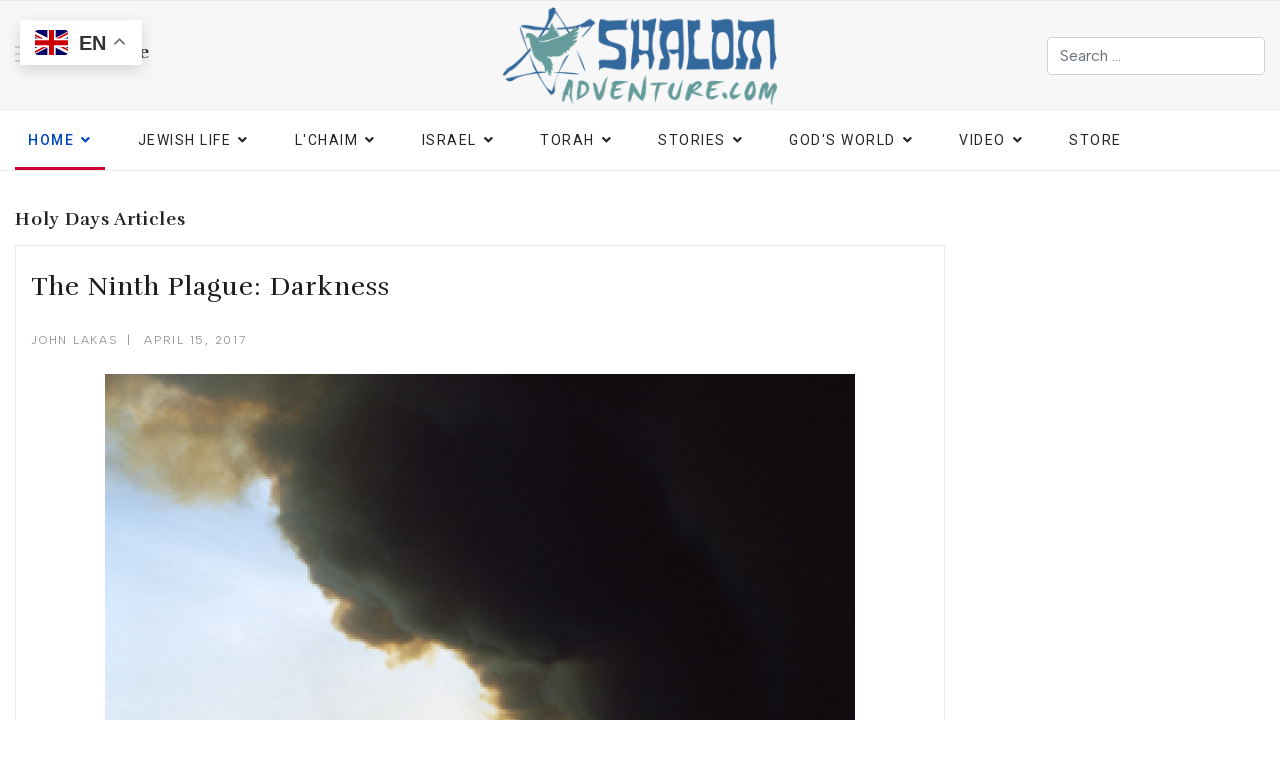

--- FILE ---
content_type: text/html; charset=utf-8
request_url: https://casite-640273.cloudaccess.net/jewish-life/holy-days-articles/the-ningth-plague-darkness
body_size: 31953
content:
<!doctype html>
<html lang="en-us" dir="ltr">
<head>
<script class="4SEO_analytics_rule_753" async src="https://www.googletagmanager.com/gtag/js?id=G-SPP5GKZEWP"></script>
<script class="4SEO_analytics_rule_753">window.dataLayer=window.dataLayer||[];function gtag(){dataLayer.push(arguments);}
gtag('js',new Date());gtag('config','G-SPP5GKZEWP');</script>
<meta charset="utf-8">
<meta name="viewport" content="width=device-width, initial-scale=1, shrink-to-fit=no">
<link rel="canonical" href="https://casite-640273.cloudaccess.net/jewish-life/holy-days-articles/the-ningth-plague-darkness">
<meta charset="utf-8">
<meta name="author" content="John Lakas">
<meta name="description" content="Exo 10:21 And the LORD said unto Moses, Stretch out thine hand toward heaven, that there may be darkness over the land of Egypt, even darkness which may be felt...">
<meta name="generator" content="HELIX_ULTIMATE_GENERATOR_TEXT">
<link rel="preconnect" href="https://fonts.gstatic.com" crossorigin>
<link rel="preload" href="/modules/mod_raxo_allmode_pro/tmpl/raxo-bricks/icons.png" as="image">
<link rel="preload" href="/modules/mod_raxo_allmode_pro/tmpl/raxo-bricks/icons@3x.png" as="image">
<link rel="preload" href="/modules/mod_raxo_related_articles/tmpl/raxo-bricks/icons.png" as="image">
<link rel="preload" href="/modules/mod_raxo_related_articles/tmpl/raxo-bricks/icons@3x.png" as="image">
<link rel="preload" href="/modules/mod_raxo_allmode_pro/tmpl/raxo-prime/ico-hits.svg" as="image">
<link rel="preload" href="/modules/mod_raxo_allmode_pro/tmpl/raxo-prime/ico-rating.svg" as="image">
<link rel="preload" href="/media/plg_social2s/fonts/social2sfont_2023.woff2" as="font" crossorigin type="font/woff2">
<link rel="preload" href="/templates/shaper_gazette/fonts/fa-brands-400.woff2" as="font" crossorigin type="font/woff2">
<link rel="preload" href="/templates/shaper_gazette/fonts/fa-regular-400.woff2" as="font" crossorigin type="font/woff2">
<link rel="modulepreload" href="/media/vendor/bootstrap/js/alert.min.js?5.2.3" fetchpriority="low">
<link rel="modulepreload" href="/media/vendor/bootstrap/js/button.min.js?5.2.3" fetchpriority="low">
<link rel="modulepreload" href="/media/vendor/bootstrap/js/carousel.min.js?5.2.3" fetchpriority="low">
<link rel="modulepreload" href="/media/vendor/bootstrap/js/collapse.min.js?5.2.3" fetchpriority="low">
<link rel="modulepreload" href="/media/vendor/bootstrap/js/dropdown.min.js?5.2.3" fetchpriority="low">
<link rel="modulepreload" href="/media/vendor/bootstrap/js/modal.min.js?5.2.3" fetchpriority="low">
<link rel="modulepreload" href="/media/vendor/bootstrap/js/offcanvas.min.js?5.2.3" fetchpriority="low">
<link rel="modulepreload" href="/media/vendor/bootstrap/js/popover.min.js?5.2.3" fetchpriority="low">
<link rel="modulepreload" href="/media/vendor/bootstrap/js/scrollspy.min.js?5.2.3" fetchpriority="low">
<link rel="modulepreload" href="/media/vendor/bootstrap/js/tab.min.js?5.2.3" fetchpriority="low">
<link rel="modulepreload" href="/media/vendor/bootstrap/js/toast.min.js?5.2.3" fetchpriority="low">
<link rel="modulepreload" href="/media/system/js/showon.min.js?0a6cdd4a5113a555eeb4bfd117f1f48a" fetchpriority="low">
<link rel="modulepreload" href="/media/com_finder/js/finder.min.js?0a6cdd4a5113a555eeb4bfd117f1f48a" fetchpriority="low">
<link rel="modulepreload" href="/media/system/js/messages.min.js?0a6cdd4a5113a555eeb4bfd117f1f48a" fetchpriority="low">
<link rel="preload" as="style" onload="this.rel='stylesheet'" href="//fonts.googleapis.com/css?family=Albert%20Sans:100,100i,200,200i,300,300i,400,400i,500,500i,600,600i,700,700i,800,800i,900,900i&amp;subset=latin&amp;display=swap" media="all" crossorigin>
<link rel="preload" as="style" onload="this.rel='stylesheet'" href="//fonts.googleapis.com/css?family=Rufina:100,100i,200,200i,300,300i,400,400i,500,500i,600,600i,700,700i,800,800i,900,900i&amp;subset=latin&amp;display=swap" media="all" crossorigin>
<link rel="preload" as="style" onload="this.rel='stylesheet'" href="//fonts.googleapis.com/css?family=Roboto:100,100i,200,200i,300,300i,400,400i,500,500i,600,600i,700,700i,800,800i,900,900i&amp;subset=latin&amp;display=swap" media="all" crossorigin>
<link rel="preload" as="style" onload="this.rel='stylesheet'" href="//fonts.googleapis.com/css?family=Roboto%20Slab:100,100i,200,200i,300,300i,400,400i,500,500i,600,600i,700,700i,800,800i,900,900i&amp;subset=latin&amp;display=swap" media="all" crossorigin>
<link rel="preload" as="style" onload="this.rel='stylesheet'" href="https://fonts.googleapis.com/css?family=Roboto:400,700&display=swap" media="all" crossorigin>
<title>The Ninth Plague: Darkness - Shalom Adventure Magazine</title>
<link href="/images/favicon.ico" rel="icon" type="image/vnd.microsoft.icon">
<script type="application/json" class="joomla-script-options new">{"data":{"breakpoints":{"tablet":991,"mobile":480},"header":{"stickyOffset":"100"}},"joomla.jtext":{"MOD_FINDER_SEARCH_VALUE":"Search &hellip;","JLIB_JS_AJAX_ERROR_OTHER":"An error has occured while fetching the JSON data: HTTP %s status code.","JLIB_JS_AJAX_ERROR_PARSE":"A parse error has occurred while processing the following JSON data:<br><code style=\"color:inherit;white-space:pre-wrap;padding:0;margin:0;border:0;background:inherit;\">%s<\/code>","ERROR":"Error","MESSAGE":"Message","NOTICE":"Notice","WARNING":"Warning","JCLOSE":"Close","JOK":"OK","JOPEN":"Open"},"finder-search":{"url":"\/index.php?option=com_finder&task=suggestions.suggest&format=json&tmpl=component&Itemid=1647"},"system.paths":{"root":"","rootFull":"https:\/\/casite-640273.cloudaccess.net\/","base":"","baseFull":"https:\/\/casite-640273.cloudaccess.net\/"},"csrf.token":"954361b78c76d746277ff65094d08500"}</script>
<meta property="og:title" content="The Ninth Plague: Darkness"><meta property="og:description" content="Exo 10:21  And the LORD said unto Moses, Stretch out thine hand toward heaven, that there may be darkness over the land of Egypt, even darkness which may be felt...."><meta property="og:image" content="https://test1.theraliv.org/images/stories/darkness.jpg"><meta property="og:image:width" content="" /><meta property="og:image:height" content="" /><meta property="og:site_name" content="Shalom Adventure Magazine" /><meta property="og:url"  content="https://casite-640273.cloudaccess.net/jewish-life/holy-days-articles/the-ningth-plague-darkness" /><meta property="og:type"  content="website" /><meta property="fb:app_id" content="514279921989553" />
<meta property="og:locale" content="en_US" class="4SEO_ogp_tag">
<meta property="og:url" content="https://casite-640273.cloudaccess.net/jewish-life/holy-days-articles/the-ningth-plague-darkness" class="4SEO_ogp_tag">
<meta property="og:site_name" content="Shalom Adventure Magazine" class="4SEO_ogp_tag">
<meta property="og:type" content="article" class="4SEO_ogp_tag">
<meta property="og:title" content="The Ninth Plague: Darkness - Shalom Adventure Magazine" class="4SEO_ogp_tag">
<meta property="og:description" content="Exo 10:21 And the LORD said unto Moses, Stretch out thine hand toward heaven, that there may be darkness over the land of Egypt, even darkness which may be felt..." class="4SEO_ogp_tag">
<meta property="fb:app_id" content="966242223397117" class="4SEO_ogp_tag">
<meta property="og:image" content="https://www.shalomadventure.com/images/2022/11/28/darkness2_medium.jpeg" class="4SEO_ogp_tag">
<meta property="og:image:width" content="750" class="4SEO_ogp_tag">
<meta property="og:image:height" content="450" class="4SEO_ogp_tag">
<meta property="og:image:alt" content="The Ninth Plague: Darkness" class="4SEO_ogp_tag">
<meta property="og:image:secure_url" content="https://www.shalomadventure.com/images/2022/11/28/darkness2_medium.jpeg" class="4SEO_ogp_tag">
<meta name="twitter:card" content="summary_large_image" class="4SEO_tcards_tag">
<meta name="twitter:url" content="https://casite-640273.cloudaccess.net/jewish-life/holy-days-articles/the-ningth-plague-darkness" class="4SEO_tcards_tag">
<meta name="twitter:title" content="The Ninth Plague: Darkness - Shalom Adventure Magazine" class="4SEO_tcards_tag">
<meta name="twitter:description" content="Exo 10:21 And the LORD said unto Moses, Stretch out thine hand toward heaven, that there may be darkness over the land of Egypt, even darkness which may be felt..." class="4SEO_tcards_tag">
<meta name="twitter:image" content="https://www.shalomadventure.com/images/2022/11/28/darkness2_medium.jpeg" class="4SEO_tcards_tag">
<meta name="google-site-verification" content="8T-K1lmkcA8OTVGmbRVoT00to4UGO-MIL8rDe_BoTKQ"  class="4SEO_google_site_verification_tag" />
<!-- Google Tag Manager -->
<script>(function(w,d,s,l,i){w[l]=w[l]||[];w[l].push({'gtm.start':new Date().getTime(),event:'gtm.js'});var f=d.getElementsByTagName(s)[0],j=d.createElement(s),dl=l!='dataLayer'?'&l='+l:'';j.async=true;j.src='https://www.googletagmanager.com/gtm.js?id='+i+dl;f.parentNode.insertBefore(j,f);})(window,document,'script','dataLayer','GTM-5N7H662J');</script>
<!-- End Google Tag Manager -->
<noscript>
<style>img.jch-lazyload,iframe.jch-lazyload{display:none}</style>
</noscript>
<style id="jch-optimize-critical-css" data-id="677ce9796503061f63b55d411cf399cdc1bd1475b5d4e98128540eeaa66bc855">:root{--animate-duration:1s;--animate-delay:1s;--animate-repeat:1}.awesomplete .visually-hidden{position:absolute;clip:rect(0,0,0,0)}.awesomplete{display:inline-block;position:relative}@supports (transform:scale(0)){}.s2s_contenedor a:hover{text-decoration:none}.s2s_hide{display:none}.s2s_icon{text-decoration:none}.s2s_contenedor,.s2s_contenedor a{-webkit-touch-callout:none;-webkit-user-select:none;-khtml-user-select:none;-moz-user-select:-moz-none;-ms-user-select:none;user-select:none}.s2s_supra_contenedor.align_left{text-align:left}.s2s_contenedor{margin-top:4px;margin-bottom:4px;flex-wrap:wrap}.s2s_btn{position:relative;display:inline-flex;font-weight:400;text-align:center;white-space:nowrap;vertical-align:middle;-webkit-user-select:none;-moz-user-select:none;-ms-user-select:none;justify-content:center;user-select:none;border:1px solid transparent;border-top-color:transparent;border-right-color:transparent;border-bottom-color:transparent;border-left-color:transparent;padding:.375rem;font-size:1rem;line-height:1.5;border-radius:.25rem;transition:color .15s ease-in-out,background-color .15s ease-in-out,border-color .15s ease-in-out,box-shadow .15s ease-in-out;margin-bottom:10px}.s2s_btn>a.s2s_icon{display:inline-flex;align-items:center;transition:color .3s}.s2s_btn:not(:disabled):not(.disabled){cursor:pointer}.s2s_btn .globo{transition:opacity .3s,visibility .4s;display:flex;align-items:center;justify-content:center;top:101%;position:absolute;z-index:1000;width:auto;text-align:center;height:auto;left:0;min-width:116px;opacity:0;visibility:hidden;overflow:initial;min-width:100%}.s2s_btn .globo:before{content:' ';position:absolute;left:12px;top:0}.s2s_btn .globo.s2s_globo_closed{overflow:hidden;width:0;height:0;padding:0;-webkit-touch-callout:none;-webkit-user-select:none;-khtml-user-select:none;-moz-user-select:none;-ms-user-select:none;user-select:none}.s2s_btn.s2s-btn-default{font-size:26px;padding:4px 6px}.s2s_btn.s2s-btn-default a.s2s_icon{line-height:1rem}.s2s_btn div.s2s_flecha{transition:left 150ms,opacity 150ms}.s2s_btn.s2s-btn-default div.s2s_flecha{left:12px}div.s2s_supra_contenedor{clear:both}.s2s_contenedor.s2s-btn-group{position:relative;display:-webkit-inline-box;display:-ms-inline-flexbox;display:inline-flex;vertical-align:middle;flex-wrap:wrap;justify-content:space-between}.s2s_contenedor.s2s-btn-group>.s2s_btn{position:relative;flex-grow:0;-webkit-box-flex:0;-ms-flex:0 1 auto;flex:0 1 auto;flex-grow:1;justify-content:center;border-radius:0}.s2s_contenedor.s2s-btn-group>.s2s_btn>a.s2s_icon{display:inline-flex;align-items:center}.s2s_contenedor.s2s-btn-group>.s2s_btn:first-child{border-radius:.2rem 0 0 .2rem}.s2s_contenedor.s2s-btn-group>.s2s_btn:last-child{border-radius:0 .2rem .2rem 0}.s2s_contenedor a.s2s_a_btn{background-color:#ccc;color:#fff;border-radius:4px;font-size:1rem;display:inline-flex;align-items:center;padding:1px 10px 1px 9px}.s2s_contenedor a.s2s_a_btn i.s2sfo{padding-right:4px}.s2s_contenedor div.s2s_div_btn_twitter a.s2s_btn_twitter{background-color:#1b95e0;color:#fff;text-decoration:none}.s2s_contenedor div.s2s_div_btn_twitter a.s2s_btn_twitter:hover{background-color:#0c7abf;color:#fff}div.s2s_balloon_bottom div.globo.s2s_twitter_iframe,div.s2s_balloon_top div.globo.s2s_twitter_iframe{flex-direction:column}.s2s_contenedor div.globo.s2s_facebook_iframe{display:flex;flex-direction:column}.s2s_contenedor div.globo.s2s_facebook_iframe .fb-xfbml-parse-ignore{display:flex;justify-content:initial;align-items:center;background:#4267b2;color:#fff}.s2s_contenedor div.globo.s2s_facebook_iframe .fb-xfbml-parse-ignore:hover{background:#1877f2}.s2s_contenedor .s2s_tumblr .globo{display:flex;flex-direction:column}.s2s_linkedin_iframe .s2s_linkedin_fallback{display:flex;justify-content:initial;align-items:center;background:#007bb6;color:#fff}.s2s_linkedin_iframe .s2s_linkedin_fallback i{padding-right:5px}.s2s_linkedin_iframe .s2s_linkedin_fallback:hover{background:#1877f2}.s2s_linkedin_iframe .s2s_linkedin_fallback.s2s_hide{display:none}.s2s_contenedor{align-items:center}.s2s_contenedor .s2s_btn{background-color:rgba(255,255,255,0.05)}.s2s_contenedor .s2s_btn .s2s_a_btn{background-color:rgba(250,250,250,0.05);color:#eee}.s2s_contenedor .s2s_btn .s2s_a_btn:hover{background-color:rgba(255,255,255,0.05)}.s2s_contenedor .s2s_btn .s2s_flecha{content:' ';position:absolute;border:8px solid;border-color:#D6D6D6 transparent transparent transparent;z-index:99999;top:-1px;-webkit-transition:opacity 300ms;-webkit-transition-delay:100ms;opacity:0}.s2s_contenedor.s2s-btn-group>div.s2s_btn{border-left:solid 1px rgba(247,247,247,0.05)}.s2s_contenedor.s2s-btn-group>div.s2s_btn:first-child{border-left:solid 0px rgba(247,247,247,0.05)}.s2s_contenedor .s2s_twitter a.s2s_icon{color:#3894b6}.s2s_contenedor .s2s_twitter:hover a.s2s_icon{color:#00aced}.s2s_contenedor .s2s_twitter .s2s_flecha{border-color:#00aced transparent transparent transparent}.s2s_contenedor .s2s_twitter .s2s_a_btn{background-color:#3894b6}.s2s_contenedor .s2s_twitter .s2s_a_btn:hover{background-color:#00aced}.s2s_contenedor .s2s_twitter .globo{-webkit-box-shadow:0px 0px 10px rgba(0,172,237,0.3);box-shadow:0px 0px 10px rgba(0,172,237,0.3)}.s2s_contenedor .s2s_facebook a.s2s_icon{color:#526282}.s2s_contenedor .s2s_facebook:hover a.s2s_icon{color:#3b5998}.s2s_contenedor .s2s_facebook .s2s_flecha{border-color:#3b5998 transparent transparent transparent}.s2s_contenedor .s2s_facebook .globo{-webkit-box-shadow:0px 0px 10px rgba(59,89,152,0.3);box-shadow:0px 0px 10px rgba(59,89,152,0.3)}.s2s_contenedor .s2s_pinterest a.s2s_icon{color:#a4484c}.s2s_contenedor .s2s_pinterest:hover a.s2s_icon{color:#cb2027}.s2s_contenedor .s2s_pinterest .s2s_flecha{border-color:#cb2027 transparent transparent transparent}.s2s_contenedor .s2s_pinterest .globo{-webkit-box-shadow:0px 0px 10px rgba(203,32,39,0.3);box-shadow:0px 0px 10px rgba(203,32,39,0.3)}.s2s_contenedor .s2s_linkedin a.s2s_icon{color:#2a6d8c}.s2s_contenedor .s2s_linkedin:hover a.s2s_icon{color:#007bb6}.s2s_contenedor .s2s_linkedin .s2s_flecha{border-color:#007bb6 transparent transparent transparent}.s2s_contenedor .s2s_linkedin .globo{-webkit-box-shadow:0px 0px 10px rgba(0,123,182,0.3);box-shadow:0px 0px 10px rgba(0,123,182,0.3)}.s2s_contenedor .s2s_wapp a.s2s_icon{color:#43d854}.s2s_contenedor .s2s_wapp:hover a.s2s_icon{color:#37AF45}.s2s_contenedor .s2s_wapp .s2s_flecha{border-color:#37AF45 transparent transparent transparent}.s2s_contenedor .s2s_wapp .s2s_a_btn{background-color:#43d854}.s2s_contenedor .s2s_wapp .s2s_a_btn:hover{background-color:#37AF45}.s2s_contenedor .s2s_wapp .globo{-webkit-box-shadow:0px 0px 10px rgba(55,175,69,0.3);box-shadow:0px 0px 10px rgba(55,175,69,0.3)}.s2s_contenedor .s2s_tumblr a.s2s_icon{color:#41515f}.s2s_contenedor .s2s_tumblr:hover a.s2s_icon{color:#32506d}.s2s_contenedor .s2s_tumblr .s2s_flecha{border-color:#32506d transparent transparent transparent}.s2s_contenedor .s2s_tumblr .globo{-webkit-box-shadow:0px 0px 10px rgba(50,80,109,0.3);box-shadow:0px 0px 10px rgba(50,80,109,0.3)}.s2s_contenedor .s2s_vk a.s2s_icon{color:#57687d}.s2s_contenedor .s2s_vk:hover a.s2s_icon{color:#45668e}.s2s_contenedor .s2s_vk .s2s_flecha{border-color:#45668e transparent transparent transparent}.s2s_contenedor .s2s_vk .globo{-webkit-box-shadow:0px 0px 10px rgba(69,102,142,0.3);box-shadow:0px 0px 10px rgba(69,102,142,0.3)}.s2s_contenedor .s2s_tgram a.s2s_icon{color:#127fb6}.s2s_contenedor .s2s_tgram:hover a.s2s_icon{color:#08c}.s2s_contenedor .s2s_tgram .s2s_flecha{border-color:#08c transparent transparent transparent}.s2s_contenedor .s2s_tgram .s2s_a_btn{background-color:#127fb6}.s2s_contenedor .s2s_tgram .s2s_a_btn:hover{background-color:#08c}.s2s_contenedor .s2s_tgram .globo{-webkit-box-shadow:0px 0px 10px rgba(0,136,204,0.3);box-shadow:0px 0px 10px rgba(0,136,204,0.3)}.s2s_contenedor .s2s_reddit a.s2s_icon{color:#ea6a3a}.s2s_contenedor .s2s_reddit:hover a.s2s_icon{color:#ff4500}.s2s_contenedor .s2s_reddit .s2s_flecha{border-color:#ff4500 transparent transparent transparent}.s2s_contenedor .s2s_reddit .s2s_a_btn{background-color:#ea6a3a}.s2s_contenedor .s2s_reddit .s2s_a_btn:hover{background-color:#ff4500}.s2s_contenedor .s2s_reddit .globo{-webkit-box-shadow:0px 0px 10px rgba(255,69,0,0.3);box-shadow:0px 0px 10px rgba(255,69,0,0.3)}.s2s_contenedor .s2s_email a.s2s_icon{color:#257acc}.s2s_contenedor .s2s_email:hover a.s2s_icon{color:#0076e8}.s2s_contenedor .s2s_email .s2s_flecha{border-color:#0076e8 transparent transparent transparent}.s2s_contenedor .s2s_email .s2s_a_btn{background-color:#257acc}.s2s_contenedor .s2s_email .s2s_a_btn:hover{background-color:#0076e8}.s2s_contenedor .s2s_email .globo{-webkit-box-shadow:0px 0px 10px rgba(0,118,232,0.3);box-shadow:0px 0px 10px rgba(0,118,232,0.3)}.globo{background-color:rgba(255,255,255,0.95);padding:10px;border:0 solid #ccc;border-radius:0 4px 4px 4px;-webkit-box-shadow:1px 2px 4px #aaa;box-shadow:1px 2px 4px #aaa}.s2sfo{display:block;font:normal normal normal 14px/1 social2sfont;font-size:inherit;text-rendering:auto;-webkit-font-smoothing:antialiased;-moz-osx-font-smoothing:grayscale}.fo-telegram:before{content:'a'}.fo-twitter:before{content:'d'}.fo-twitter-square:before{content:'e'}.fo-facebook:before{content:'g'}.fo-facebook-square:before{content:'h'}.fo-linkedin:before{content:'j'}.fo-linkedin-square:before{content:'k'}.fo-pinterest-square:before{content:'q'}.fo-whatsapp:before{content:'v'}.fo-whatsapp-square:before{content:'w'}.fo-tgram-square:before{content:'b'}.fo-vk-square:before{content:'t'}.fo-reddit:before{content:'J'}.fo-reddit-square:before{content:'K'}.fo-tumblr-square:before{content:'B'}.fo-email:before{content:'U'}.fo-email-square:before{content:'V'}@supports (not (scale:-1)) and (-webkit-hyphens:none){}:root{--bs-blue:#0d6efd;--bs-indigo:#6610f2;--bs-purple:#6f42c1;--bs-pink:#d63384;--bs-red:#dc3545;--bs-orange:#fd7e14;--bs-yellow:#ffc107;--bs-green:#198754;--bs-teal:#20c997;--bs-cyan:#0dcaf0;--bs-white:#fff;--bs-gray:#6c757d;--bs-gray-dark:#343a40;--bs-gray-100:#f8f9fa;--bs-gray-200:#e9ecef;--bs-gray-300:#dee2e6;--bs-gray-400:#ced4da;--bs-gray-500:#adb5bd;--bs-gray-600:#6c757d;--bs-gray-700:#495057;--bs-gray-800:#343a40;--bs-gray-900:#212529;--bs-primary:#0d6efd;--bs-secondary:#6c757d;--bs-success:#198754;--bs-info:#0dcaf0;--bs-warning:#ffc107;--bs-danger:#dc3545;--bs-light:#f8f9fa;--bs-dark:#212529;--bs-primary-rgb:13,110,253;--bs-secondary-rgb:108,117,125;--bs-success-rgb:25,135,84;--bs-info-rgb:13,202,240;--bs-warning-rgb:255,193,7;--bs-danger-rgb:220,53,69;--bs-light-rgb:248,249,250;--bs-dark-rgb:33,37,41;--bs-white-rgb:255,255,255;--bs-black-rgb:0,0,0;--bs-body-rgb:33,37,41;--bs-font-sans-serif:system-ui,-apple-system,"Segoe UI",Roboto,"Helvetica Neue",Arial,"Noto Sans","Liberation Sans",sans-serif,"Apple Color Emoji","Segoe UI Emoji","Segoe UI Symbol","Noto Color Emoji";--bs-font-monospace:SFMono-Regular,Menlo,Monaco,Consolas,"Liberation Mono","Courier New",monospace;--bs-gradient:linear-gradient(180deg,rgba(255,255,255,0.15),rgba(255,255,255,0));--bs-body-font-family:var(--bs-font-sans-serif);--bs-body-font-size:1rem;--bs-body-font-weight:400;--bs-body-line-height:1.5;--bs-body-color:#212529;--bs-body-bg:#fff}*,::after,::before{box-sizing:border-box}@media (prefers-reduced-motion:no-preference){:root{scroll-behavior:smooth}}body{margin:0;font-family:var(--bs-body-font-family);font-size:var(--bs-body-font-size);font-weight:var(--bs-body-font-weight);line-height:var(--bs-body-line-height);color:var(--bs-body-color);text-align:var(--bs-body-text-align);background-color:var(--bs-body-bg);-webkit-text-size-adjust:100%;-webkit-tap-highlight-color:transparent}.h1,.h2,.h3,.h4,.h5,.h6,h1,h2,h3,h4,h5,h6{margin-top:0;margin-bottom:.5rem;font-weight:500;line-height:1.2}.h1,h1{font-size:calc(1.375rem + 1.5vw)}@media (min-width:1200px){.h1,h1{font-size:2.5rem}}.h2,h2{font-size:calc(1.325rem + .9vw)}@media (min-width:1200px){.h2,h2{font-size:2rem}}.h3,h3{font-size:calc(1.3rem + .6vw)}@media (min-width:1200px){.h3,h3{font-size:1.75rem}}.h4,h4{font-size:calc(1.275rem + .3vw)}@media (min-width:1200px){.h4,h4{font-size:1.5rem}}.h5,h5{font-size:1.25rem}.h6,h6{font-size:1rem}p{margin-top:0;margin-bottom:1rem}ol,ul{padding-left:2rem}dl,ol,ul{margin-top:0;margin-bottom:1rem}ol ol,ol ul,ul ol,ul ul{margin-bottom:0}dt{font-weight:700}dd{margin-bottom:.5rem;margin-left:0}b,strong{font-weight:bolder}sub,sup{position:relative;font-size:.75em;line-height:0;vertical-align:baseline}sub{bottom:-.25em}sup{top:-.5em}a{color:#0d6efd;text-decoration:underline}a:hover{color:#0a58ca}a:not([href]):not([class]),a:not([href]):not([class]):hover{color:inherit;text-decoration:none}img,svg{vertical-align:middle}th{text-align:inherit;text-align:-webkit-match-parent}tbody,td,tfoot,th,thead,tr{border-color:inherit;border-style:solid;border-width:0}label{display:inline-block}button,input,optgroup,select,textarea{margin:0;font-family:inherit;font-size:inherit;line-height:inherit}button,select{text-transform:none}select{word-wrap:normal}select:disabled{opacity:1}[type=button],[type=reset],[type=submit],button{-webkit-appearance:button}[type=button]:not(:disabled),[type=reset]:not(:disabled),[type=submit]:not(:disabled),button:not(:disabled){cursor:pointer}::-moz-focus-inner{padding:0;border-style:none}textarea{resize:vertical}::-webkit-datetime-edit-day-field,::-webkit-datetime-edit-fields-wrapper,::-webkit-datetime-edit-hour-field,::-webkit-datetime-edit-minute,::-webkit-datetime-edit-month-field,::-webkit-datetime-edit-text,::-webkit-datetime-edit-year-field{padding:0}::-webkit-inner-spin-button{height:auto}::-webkit-search-decoration{-webkit-appearance:none}::-webkit-color-swatch-wrapper{padding:0}::file-selector-button{font:inherit}::-webkit-file-upload-button{font:inherit;-webkit-appearance:button}iframe{border:0}.container,.container-fluid,.container-lg,.container-md,.container-sm,.container-xl,.container-xxl{width:100%;padding-right:var(--bs-gutter-x,.75rem);padding-left:var(--bs-gutter-x,.75rem);margin-right:auto;margin-left:auto}@media (min-width:576px){.container,.container-sm{max-width:540px}}@media (min-width:768px){.container,.container-md,.container-sm{max-width:720px}}@media (min-width:992px){.container,.container-lg,.container-md,.container-sm{max-width:960px}}@media (min-width:1200px){.container,.container-lg,.container-md,.container-sm,.container-xl{max-width:1140px}}@media (min-width:1400px){.container,.container-lg,.container-md,.container-sm,.container-xl,.container-xxl{max-width:1320px}}.row{--bs-gutter-x:1.5rem;--bs-gutter-y:0;display:flex;flex-wrap:wrap;margin-top:calc(var(--bs-gutter-y) * -1);margin-right:calc(var(--bs-gutter-x) * -.5);margin-left:calc(var(--bs-gutter-x) * -.5)}.row>*{flex-shrink:0;width:100%;max-width:100%;padding-right:calc(var(--bs-gutter-x) * .5);padding-left:calc(var(--bs-gutter-x) * .5);margin-top:var(--bs-gutter-y)}.col-6{flex:0 0 auto;width:50%}.col-9{flex:0 0 auto;width:75%}.col-12{flex:0 0 auto;width:100%}@media (min-width:576px){.col-sm-4{flex:0 0 auto;width:33.33333333%}.col-sm-6{flex:0 0 auto;width:50%}}@media (min-width:768px){.col-md-4{flex:0 0 auto;width:33.33333333%}}@media (min-width:992px){.col-lg-3{flex:0 0 auto;width:25%}.col-lg-4{flex:0 0 auto;width:33.33333333%}.col-lg-9{flex:0 0 auto;width:75%}.col-lg-12{flex:0 0 auto;width:100%}}.form-control{display:block;width:100%;padding:.375rem .75rem;font-size:1rem;font-weight:400;line-height:1.5;color:#212529;background-color:#fff;background-clip:padding-box;border:1px solid #ced4da;-webkit-appearance:none;-moz-appearance:none;appearance:none;border-radius:.25rem;transition:border-color .15s ease-in-out,box-shadow .15s ease-in-out}@media (prefers-reduced-motion:reduce){.form-control{transition:none}}.form-control:focus{color:#212529;background-color:#fff;border-color:#86b7fe;outline:0;box-shadow:0 0 0 .25rem rgba(13,110,253,.25)}.form-control::-webkit-date-and-time-value{height:1.5em}.form-control::-moz-placeholder{color:#6c757d;opacity:1}.form-control::placeholder{color:#6c757d;opacity:1}.form-control:disabled,.form-control[readonly]{background-color:#e9ecef;opacity:1}.form-control::file-selector-button{padding:.375rem .75rem;margin:-.375rem -.75rem;-webkit-margin-end:.75rem;margin-inline-end:.75rem;color:#212529;background-color:#e9ecef;pointer-events:none;border-color:inherit;border-style:solid;border-width:0;border-inline-end-width:1px;border-radius:0;transition:color .15s ease-in-out,background-color .15s ease-in-out,border-color .15s ease-in-out,box-shadow .15s ease-in-out}@media (prefers-reduced-motion:reduce){.form-control::file-selector-button{transition:none}}.form-control:hover:not(:disabled):not([readonly])::file-selector-button{background-color:#dde0e3}.form-control::-webkit-file-upload-button{padding:.375rem .75rem;margin:-.375rem -.75rem;-webkit-margin-end:.75rem;margin-inline-end:.75rem;color:#212529;background-color:#e9ecef;pointer-events:none;border-color:inherit;border-style:solid;border-width:0;border-inline-end-width:1px;border-radius:0;-webkit-transition:color .15s ease-in-out,background-color .15s ease-in-out,border-color .15s ease-in-out,box-shadow .15s ease-in-out;transition:color .15s ease-in-out,background-color .15s ease-in-out,border-color .15s ease-in-out,box-shadow .15s ease-in-out}@media (prefers-reduced-motion:reduce){.form-control::-webkit-file-upload-button{-webkit-transition:none;transition:none}}.form-control:hover:not(:disabled):not([readonly])::-webkit-file-upload-button{background-color:#dde0e3}.btn{display:inline-block;font-weight:400;line-height:1.5;color:#212529;text-align:center;text-decoration:none;vertical-align:middle;cursor:pointer;-webkit-user-select:none;-moz-user-select:none;user-select:none;background-color:transparent;border:1px solid transparent;padding:.375rem .75rem;font-size:1rem;border-radius:.25rem;transition:color .15s ease-in-out,background-color .15s ease-in-out,border-color .15s ease-in-out,box-shadow .15s ease-in-out}@media (prefers-reduced-motion:reduce){.btn{transition:none}}.btn:hover{color:#212529}.btn-check:focus+.btn,.btn:focus{outline:0;box-shadow:0 0 0 .25rem rgba(13,110,253,.25)}.btn.disabled,.btn:disabled,fieldset:disabled .btn{pointer-events:none;opacity:.65}.btn-secondary{color:#fff;background-color:#6c757d;border-color:#6c757d}.btn-secondary:hover{color:#fff;background-color:#5c636a;border-color:#565e64}.btn-check:focus+.btn-secondary,.btn-secondary:focus{color:#fff;background-color:#5c636a;border-color:#565e64;box-shadow:0 0 0 .25rem rgba(130,138,145,.5)}.btn-check:active+.btn-secondary,.btn-check:checked+.btn-secondary,.btn-secondary.active,.btn-secondary:active,.show>.btn-secondary.dropdown-toggle{color:#fff;background-color:#565e64;border-color:#51585e}.btn-check:active+.btn-secondary:focus,.btn-check:checked+.btn-secondary:focus,.btn-secondary.active:focus,.btn-secondary:active:focus,.show>.btn-secondary.dropdown-toggle:focus{box-shadow:0 0 0 .25rem rgba(130,138,145,.5)}.btn-secondary.disabled,.btn-secondary:disabled{color:#fff;background-color:#6c757d;border-color:#6c757d}.btn-group-sm>.btn,.btn-sm{padding:.25rem .5rem;font-size:.875rem;border-radius:.2rem}.dropdown,.dropend,.dropstart,.dropup{position:relative}.dropdown-toggle{white-space:nowrap}.dropdown-toggle::after{display:inline-block;margin-left:.255em;vertical-align:.255em;content:"";border-top:.3em solid;border-right:.3em solid transparent;border-bottom:0;border-left:.3em solid transparent}.dropdown-toggle:empty::after{margin-left:0}.btn-group,.btn-group-vertical{position:relative;display:inline-flex;vertical-align:middle}.btn-group-vertical{flex-direction:column;align-items:flex-start;justify-content:center}@media (min-width:576px){.navbar-expand-sm .offcanvas-header{display:none}.navbar-expand-sm .offcanvas{position:inherit;bottom:0;z-index:1000;flex-grow:1;visibility:visible!important;background-color:transparent;border-right:0;border-left:0;transition:none;transform:none}.navbar-expand-sm .offcanvas-bottom,.navbar-expand-sm .offcanvas-top{height:auto;border-top:0;border-bottom:0}.navbar-expand-sm .offcanvas-body{display:flex;flex-grow:0;padding:0;overflow-y:visible}}@media (min-width:768px){.navbar-expand-md .offcanvas-header{display:none}.navbar-expand-md .offcanvas{position:inherit;bottom:0;z-index:1000;flex-grow:1;visibility:visible!important;background-color:transparent;border-right:0;border-left:0;transition:none;transform:none}.navbar-expand-md .offcanvas-bottom,.navbar-expand-md .offcanvas-top{height:auto;border-top:0;border-bottom:0}.navbar-expand-md .offcanvas-body{display:flex;flex-grow:0;padding:0;overflow-y:visible}}@media (min-width:992px){.navbar-expand-lg .offcanvas-header{display:none}.navbar-expand-lg .offcanvas{position:inherit;bottom:0;z-index:1000;flex-grow:1;visibility:visible!important;background-color:transparent;border-right:0;border-left:0;transition:none;transform:none}.navbar-expand-lg .offcanvas-bottom,.navbar-expand-lg .offcanvas-top{height:auto;border-top:0;border-bottom:0}.navbar-expand-lg .offcanvas-body{display:flex;flex-grow:0;padding:0;overflow-y:visible}}@media (min-width:1200px){.navbar-expand-xl .offcanvas-header{display:none}.navbar-expand-xl .offcanvas{position:inherit;bottom:0;z-index:1000;flex-grow:1;visibility:visible!important;background-color:transparent;border-right:0;border-left:0;transition:none;transform:none}.navbar-expand-xl .offcanvas-bottom,.navbar-expand-xl .offcanvas-top{height:auto;border-top:0;border-bottom:0}.navbar-expand-xl .offcanvas-body{display:flex;flex-grow:0;padding:0;overflow-y:visible}}@media (min-width:1400px){.navbar-expand-xxl .offcanvas-header{display:none}.navbar-expand-xxl .offcanvas{position:inherit;bottom:0;z-index:1000;flex-grow:1;visibility:visible!important;background-color:transparent;border-right:0;border-left:0;transition:none;transform:none}.navbar-expand-xxl .offcanvas-bottom,.navbar-expand-xxl .offcanvas-top{height:auto;border-top:0;border-bottom:0}.navbar-expand-xxl .offcanvas-body{display:flex;flex-grow:0;padding:0;overflow-y:visible}}.navbar-expand{flex-wrap:nowrap;justify-content:flex-start}.navbar-expand .offcanvas-header{display:none}.navbar-expand .offcanvas{position:inherit;bottom:0;z-index:1000;flex-grow:1;visibility:visible!important;background-color:transparent;border-right:0;border-left:0;transition:none;transform:none}.navbar-expand .offcanvas-bottom,.navbar-expand .offcanvas-top{height:auto;border-top:0;border-bottom:0}.navbar-expand .offcanvas-body{display:flex;flex-grow:0;padding:0;overflow-y:visible}.pagination{display:flex;padding-left:0;list-style:none}.offcanvas{position:fixed;bottom:0;z-index:1045;display:flex;flex-direction:column;max-width:100%;visibility:hidden;background-color:#fff;background-clip:padding-box;outline:0;transition:transform .3s ease-in-out}@media (prefers-reduced-motion:reduce){.offcanvas{transition:none}}.offcanvas-backdrop{position:fixed;top:0;left:0;z-index:1040;width:100vw;height:100vh;background-color:#000}.offcanvas-backdrop.fade{opacity:0}.offcanvas-backdrop.show{opacity:.5}.offcanvas-header{display:flex;align-items:center;justify-content:space-between;padding:1rem 1rem}.offcanvas-header .btn-close{padding:.5rem .5rem;margin-top:-.5rem;margin-right:-.5rem;margin-bottom:-.5rem}.offcanvas-title{margin-bottom:0;line-height:1.5}.offcanvas-body{flex-grow:1;padding:1rem 1rem;overflow-y:auto}.offcanvas-start{top:0;left:0;width:400px;border-right:1px solid rgba(0,0,0,.2);transform:translateX(-100%)}.offcanvas-end{top:0;right:0;width:400px;border-left:1px solid rgba(0,0,0,.2);transform:translateX(100%)}.offcanvas-top{top:0;right:0;left:0;height:30vh;max-height:100%;border-bottom:1px solid rgba(0,0,0,.2);transform:translateY(-100%)}.offcanvas-bottom{right:0;left:0;height:30vh;max-height:100%;border-top:1px solid rgba(0,0,0,.2);transform:translateY(100%)}.offcanvas.show{transform:none}.clearfix::after{display:block;clear:both;content:""}.visually-hidden,.visually-hidden-focusable:not(:focus):not(:focus-within){position:absolute!important;width:1px!important;height:1px!important;padding:0!important;margin:-1px!important;overflow:hidden!important;clip:rect(0,0,0,0)!important;white-space:nowrap!important;border:0!important}.d-block{display:block!important}.d-flex{display:flex!important}.d-none{display:none!important}.flex-wrap{flex-wrap:wrap!important}.justify-content-end{justify-content:flex-end!important}.justify-content-between{justify-content:space-between!important}.align-items-center{align-items:center!important}.align-self-center{align-self:center!important}.me-auto{margin-right:auto!important}.ms-0{margin-left:0!important}@media (min-width:576px){.d-sm-none{display:none!important}}@media (min-width:768px){.d-md-block{display:block!important}.d-md-none{display:none!important}}@media (min-width:992px){.d-lg-block{display:block!important}.d-lg-none{display:none!important}}@media (min-width:1200px){.d-xl-none{display:none!important}}:root{--hue:214;--template-bg-light:#f0f4fb;--template-text-dark:#495057;--template-text-light:#fff;--template-link-color:#2a69b8;--template-special-color:#001b4c}:focus+[role=tooltip],:hover+[role=tooltip]{position:absolute;display:block}.fa,.fab,.fad,.fal,.far,.fas{-moz-osx-font-smoothing:grayscale;-webkit-font-smoothing:antialiased;display:inline-block;font-style:normal;font-variant:normal;text-rendering:auto;line-height:1}:root .fa-flip-both,:root .fa-flip-horizontal,:root .fa-flip-vertical,:root .fa-rotate-90,:root .fa-rotate-180,:root .fa-rotate-270{-webkit-filter:none;filter:none}.fa-bars:before{content:"\f0c9"}.fab{font-family:"Font Awesome 5 Brands"}.fab,.far{font-weight:400}.fa,.far,.fas{font-family:"Font Awesome 5 Free"}.fa,.fas{font-weight:900}body{text-rendering:auto;-webkit-font-smoothing:antialiased;-moz-osx-font-smoothing:grayscale;line-height:1.3}@media (min-width:1200px){.container{max-width:1140px}}.row{--bs-gutter-x:1.875rem}.container{padding-left:15px;padding-right:15px}.btn:focus{box-shadow:none !important}.row{--bs-gutter-x:1.875rem}.container{padding-left:15px;padding-right:15px}#system-message-container{position:fixed;bottom:0px;right:15px;max-width:350px;z-index:2}.btn:focus{box-shadow:none !important}a{transition:color 400ms,background-color 400ms}a,a:hover,a:focus,a:active{text-decoration:none}label{font-weight:normal}img{display:block;max-width:100%;height:auto;transition:filter 0.3s}#sp-header{height:80px;left:0;position:relative;top:0;width:100%;z-index:101;border-top:1px solid #eaeaea;border-bottom:1px solid #eaeaea}#sp-header>div.container{height:100%}#sp-header>div.container>div.container-inner{height:100%}#sp-header>div.container>div.container-inner>.row:first-child{height:100%}#sp-header .logo{display:inline-block;margin:0;align-items:center}#sp-header .logo a{font-size:24px;line-height:1;margin:0;padding:0}.dark-bg .menu-collapse-icon{opacity:0.3}.dark-bg .menu-collapse-icon:hover span,.dark-bg .menu-collapse-icon:focus span{border-bottom-color:white}.dark-bg .menu-collapse-icon.active span{border-bottom-color:white}.dark-bg .menu-collapse-icon span{border-bottom-color:white}#sp-title{min-height:0}.body-innerwrapper{overflow-x:hidden}#sp-main-body{padding:30px 0}.article-info{display:-webkit-box;display:-ms-flexbox;display:flex;-ms-flex-wrap:wrap;flex-wrap:wrap;margin-bottom:1rem}.article-info>span{font-size:12px;color:#9B9B9B;letter-spacing:1.75px;text-transform:uppercase}.article-info>span+span::before{display:inline-block;padding-right:0.5rem;padding-left:0.5rem;content:"|"}.article-details .article-header{position:relative}.article-details .article-header h1,.article-details .article-header h2{font-size:2.25rem}.article-details .article-info{margin-bottom:1rem}.article-details .article-full-image{text-align:center;margin-bottom:2rem}.article-details .article-full-image img{display:inline-block}#sp-bottom{padding:35px 0 30px;font-size:14px;line-height:1.6}#sp-bottom .sp-module .sp-module-title{font-weight:700;margin:0 0 30px}#sp-bottom .sp-module ul{list-style:none;padding:0;margin:0}#sp-bottom .sp-module ul>li{display:block;margin-bottom:15px}#sp-bottom .sp-module ul>li:last-child{margin-bottom:0}#sp-bottom .sp-module ul>li>a{display:block}select.form-control:not([multiple]),select.inputbox:not([multiple]),select:not([multiple]){height:calc(2.25rem + 2px)}input[type="text"]:not(.form-control),input[type="email"]:not(.form-control),input[type="url"]:not(.form-control),input[type="date"]:not(.form-control),input[type="password"]:not(.form-control),input[type="search"]:not(.form-control),input[type="tel"]:not(.form-control),input[type="number"]:not(.form-control),select:not(.form-control){display:block;width:100%;padding:0.5rem 0.75rem;font-size:1rem;line-height:1.25;color:#495057;background-color:#fff;background-image:none;background-clip:padding-box;border:1px solid rgba(0,0,0,0.15);border-radius:0.25rem;transition:border-color ease-in-out 0.15s,box-shadow ease-in-out 0.15s}input[type="text"]:not(.form-control):focus,input[type="email"]:not(.form-control):focus,input[type="url"]:not(.form-control):focus,input[type="date"]:not(.form-control):focus,input[type="password"]:not(.form-control):focus,input[type="search"]:not(.form-control):focus,input[type="tel"]:not(.form-control):focus,input[type="number"]:not(.form-control):focus,select:not(.form-control):focus{color:#495057;background-color:#fff;border-color:#D10038;outline:0}body:not(.main-menu-borderless) #sp-main-menu{border-bottom:1px solid #EBEBEB}#sp-menu>div{display:flex}.sp-megamenu-wrapper{flex:auto;display:flex;align-items:center}.main-megamenu ul.menu{display:none;animation:fadeInUp 0.5s;position:absolute;top:50px;padding:20px 0 0;background:#fff;list-style:none;text-transform:uppercase;border:1px solid #EBEBEB;border-bottom:3px solid #D10038;font-size:12px;letter-spacing:1.5px;min-width:260px}.main-megamenu ul.menu>li{margin-bottom:15px}.main-megamenu ul.menu>li>a{display:inline-block;padding:5px 20px}.main-megamenu ul.menu li.active>a{color:#D10038}.main-megamenu .menu-parent{position:relative}.main-megamenu .menu-parent:hover>a{color:#D10038}.main-megamenu .menu-parent:hover>.menu-child{display:block}.main-megamenu .menu-child{position:absolute;left:100%;padding:20px 0;background:#fff;border:1px solid #EBEBEB;top:-1px;list-style:none;display:none;animation:fadeInLeft 0.3s;min-width:260px}.main-megamenu .menu-child li{margin-bottom:10px}.main-megamenu .menu-child li>a{padding:5px 20px;display:block}.main-megamenu .menu-toggler{display:block;position:absolute;top:1px;right:20px;cursor:pointer;z-index:100;font-family:"Font Awesome 5 Free";font-weight:900}.main-megamenu .menu-toggler:after{content:"";font-size:18px}.sp-megamenu-main-wrap{position:relative}.menu-collapse-icon{display:inline-block;width:21px;height:16px;position:relative;cursor:pointer}.menu-collapse-icon span{display:block;width:100%;border-bottom:2px solid #D2D2D3;transition:all 0.3s ease-in-out;position:absolute;top:50%;left:0}.menu-collapse-icon span:first-child{-webkit-transform:rotate(0);transform:rotate(0);top:0}.menu-collapse-icon span:nth-child(2){top:7px;left:0}.menu-collapse-icon span:last-child{-webkit-transform:rotate(0);transform:rotate(0);bottom:0}.menu-collapse-icon:hover span,.menu-collapse-icon:focus span{border-bottom-color:#333}.menu-collapse-icon.active{position:relative}.menu-collapse-icon.active span{position:absolute;top:50%;left:50%;bottom:inherit;border-bottom-color:#333}.menu-collapse-icon.active span:first-child{-webkit-transform:translate(-50%,-50%) rotate(45deg);transform:translate(-50%,-50%) rotate(45deg)}.menu-collapse-icon.active span:nth-child(2){opacity:0;display:none}.menu-collapse-icon.active span:last-child{-webkit-transform:translate(-50%,-50%) rotate(-45deg);transform:translate(-50%,-50%) rotate(-45deg)}#sp-logo>.sp-column{display:flex;justify-content:center;align-items:center;height:100%}#sp-logo-left,#sp-logo-right{align-self:center}#sp-logo-right{position:relative}#sp-logo-right>div{display:flex;justify-content:flex-end}#sp-logo-right>div>.sp-module:not(:last-child){margin-right:25px}#sp-bottom-top{border-bottom:solid 1px #ebebeb;border-top:1px solid #ebebeb;padding-top:20px}#sp-bottom-top .sp-scroll-up{font-size:12px;font-weight:500;color:#1B1B1B;letter-spacing:1.75px;text-transform:uppercase;line-height:30px;float:right;z-index:1000}#sp-bottom-top .sp-scroll-up:hover,#sp-bottom-top .sp-scroll-up:active,#sp-bottom-top .sp-scroll-up:focus{color:#D10038}#sp-bottom{border-bottom:solid 1px #EBEBEB}#sp-bottom ul.menu li>a{color:#4A4A4A}#sp-bottom ul.menu li>a:hover{color:#D10038}#sp-bottom ul.menu li.active>a{color:#D10038}#sp-bottom h3.sp-module-title{color:#1D1F24;font-size:14px;letter-spacing:1.75px;text-transform:uppercase}#sp-bottom #sp-bottom2,#sp-bottom #sp-bottom3,#sp-bottom #sp-bottom4{border-left:solid 1px #EBEBEB}.view-article .article-details{padding:15px;border:solid 1px #ebebeb}.view-article .article-details .article-header h1{font-size:42px;color:#1B1B1B;font-weight:500;margin-bottom:20px}.view-article .article-details .header-bottom{padding-bottom:10px;overflow:hidden}.view-article .article-details .header-bottom .article-info{float:left}.sp-megamenu-parent{list-style:none;padding:0;z-index:99;display:block;position:relative;margin-bottom:0}.sp-megamenu-parent>li{display:inline-block;position:relative;padding:0}.sp-megamenu-parent>li:hover>a:before,.sp-megamenu-parent>li:focus>a:before{height:3px}.sp-megamenu-parent>li>a,.sp-megamenu-parent>li>span{display:inline-block;font-size:12px;margin-right:20px;padding:0 13px;text-transform:uppercase;letter-spacing:1.5px;line-height:60px;position:relative}.sp-megamenu-parent>li>a:before,.sp-megamenu-parent>li>span:before{content:"";position:absolute;bottom:0;left:0;right:0;height:0px;background-color:#D10038;transition:0.3s}.sp-megamenu-parent>li>a:hover:before,.sp-megamenu-parent>li>a:focus:before,.sp-megamenu-parent>li>span:hover:before,.sp-megamenu-parent>li>span:focus:before{height:3px}.sp-megamenu-parent>li:last-child>a,.sp-megamenu-parent>li:last-child>span{margin-right:0}.sp-megamenu-parent>li.active>a{font-weight:500}.sp-megamenu-parent>li.active>a:before{height:3px}.sp-megamenu-parent .sp-dropdown{margin:0;position:absolute;z-index:10;display:none}.sp-megamenu-parent .sp-dropdown .sp-dropdown-inner{box-shadow:0 3px 5px 0 rgba(0,0,0,0.2);padding:20px}.sp-megamenu-parent .sp-dropdown .sp-dropdown-items{list-style:none;padding:0;margin:0}.sp-megamenu-parent .sp-dropdown.sp-dropdown-main{top:100%}.sp-megamenu-parent .sp-dropdown.sp-dropdown-sub{top:0}.sp-megamenu-parent .sp-dropdown.sp-dropdown-sub .sp-dropdown-inner{box-shadow:0 0 5px rgba(0,0,0,0.2)}.sp-megamenu-parent .sp-dropdown li.sp-menu-item{display:block;padding:0;position:relative}.sp-megamenu-parent .sp-dropdown li.sp-menu-item>a,.sp-megamenu-parent .sp-dropdown li.sp-menu-item span:not(.sp-menu-badge){font-size:12px;line-height:1;display:inline-block;padding:8px 0;cursor:pointer}.sp-megamenu-parent .sp-has-child:hover>.sp-dropdown{display:block}body.ltr .sp-megamenu-parent>li.sp-has-child>a:after,body.ltr .sp-megamenu-parent>li.sp-has-child>span:after{font-family:"Font Awesome 5 Free";font-weight:900;content:"";float:right;margin-left:7px}body.ltr .sp-megamenu-parent .sp-dropdown .sp-dropdown-items .sp-has-child>a:after{font-family:"Font Awesome 5 Free";font-weight:900;content:"";float:right;margin-left:7px}body.ltr .sp-megamenu-parent .sp-dropdown.sp-dropdown-main.sp-menu-right{left:0}body.ltr .sp-megamenu-parent .sp-dropdown.sp-dropdown-sub{left:100%}#offcanvas-toggler{display:block;height:80px;line-height:80px;font-size:20px}#offcanvas-toggler>span:hover{color:#fff}.offcanvas-init{overflow-x:hidden;position:relative}.offcanvas-active .offcanvas-overlay{visibility:visible;opacity:1}.offcanvas-overlay{background:rgba(0,0,0,0.5);bottom:0;left:0;opacity:0;position:absolute;right:0;top:0;z-index:9999;visibility:hidden;-webkit-transition:0.6s;transition:0.6s}.body-wrapper{position:relative;-webkit-transition:0.6s;transition:0.6s;backface-visibility:hidden}.close-offcanvas{position:absolute;top:15px;z-index:1;border-radius:100%;width:24px;height:24px;line-height:24px;text-align:center;font-size:14px;background:#333;color:#fff}.close-offcanvas:hover{background:#666;color:#fff}.offcanvas-menu{width:300px;height:100%;position:fixed;top:0;overflow:inherit;-webkit-transition:all 0.6s;transition:all 0.6s;z-index:10000}.offcanvas-menu .offcanvas-inner{padding:55px 20px 20px}.offcanvas-menu .offcanvas-inner .menu>li{margin-bottom:10px !important}.offcanvas-menu .offcanvas-inner .sp-module{padding:0;margin:0}.offcanvas-menu .offcanvas-inner .sp-module .sp-module-title{font-size:1rem;font-weight:bold}.offcanvas-menu .offcanvas-inner .sp-module:not(:last-child){margin-bottom:20px}.offcanvas-menu .offcanvas-inner .sp-module ul{display:-webkit-box;display:-ms-flexbox;display:flex;-webkit-box-orient:vertical;-webkit-box-direction:normal;-ms-flex-direction:column;flex-direction:column;padding:0;margin:0;list-style:none}.offcanvas-menu .offcanvas-inner .sp-module ul>li{border:0;padding:0;margin:0;position:relative;overflow:hidden;display:block}.offcanvas-menu .offcanvas-inner .sp-module ul>li a,.offcanvas-menu .offcanvas-inner .sp-module ul>li span{display:block;font-size:1rem;padding:0.125rem 0;position:relative}.offcanvas-menu .offcanvas-inner .sp-module ul>li.menu-parent>a>.menu-toggler,.offcanvas-menu .offcanvas-inner .sp-module ul>li.menu-parent>.menu-separator>.menu-toggler{display:block;position:absolute;top:50%;cursor:pointer;transform:translateY(-50%);-webkit-transform:translateY(-50%);font-family:"Font Awesome 5 Free";font-weight:900}.offcanvas-menu .offcanvas-inner .sp-module ul>li.menu-parent>a>.menu-toggler:after,.offcanvas-menu .offcanvas-inner .sp-module ul>li.menu-parent>.menu-separator>.menu-toggler:after{content:""}.offcanvas-menu .offcanvas-inner .sp-module ul>li.menu-parent.menu-parent-open>a>.menu-toggler:after,.offcanvas-menu .offcanvas-inner .sp-module ul>li.menu-parent.menu-parent-open>.menu-separator>.menu-toggler:after{content:""}.offcanvas-menu .offcanvas-inner .sp-module ul>li ul{display:none}.offcanvas-menu .offcanvas-inner .sp-module ul>li ul li a{font-size:0.875rem}body.ltr #offcanvas-toggler.offcanvas-toggler-left{float:left;margin-right:20px}body.ltr.offcanvs-position-left .offcanvas-menu{left:-300px}body.ltr.offcanvs-position-left.offcanvas-active .offcanvas-menu{left:0}body.ltr.offcanvs-position-left.offcanvas-active .body-wrapper{left:300px}body.ltr.offcanvs-position-right .body-wrapper{right:0}body.ltr.offcanvs-position-right .offcanvas-menu{right:-300px}body.ltr.offcanvs-position-right.offcanvas-active .offcanvas-menu{right:0}body.ltr.offcanvs-position-right.offcanvas-active .body-wrapper{right:300px}body.ltr .close-offcanvas{right:15px}body.ltr .offcanvas-menu .offcanvas-inner .sp-module ul>li.menu-parent>a>.menu-toggler,body.ltr .offcanvas-menu .offcanvas-inner .sp-module ul>li.menu-parent>.menu-separator>.menu-toggler{right:0}body.ltr .offcanvas-menu .offcanvas-inner .sp-module ul>li ul{margin-left:10px}@media (max-width:1200px){.sp-megamenu-parent>li>a,.sp-megamenu-parent>li>span{margin-right:0}}@media (max-width:992px){.main-megamenu .menu-child{position:inherit;top:0px;left:0px;margin:10px;padding:10px 0px 0px;animation:fadeIn 0.5s;border:none;background-color:transparent}.main-megamenu .menu>.menu-parent>.menu-child{background:#f5f5f5}.main-megamenu .menu-parent:hover>.menu-child{display:none}#sp-bottom #sp-bottom1,#sp-bottom #sp-bottom2,#sp-bottom #sp-bottom3,#sp-bottom #sp-bottom4{margin-bottom:30px}#sp-bottom .sp-module .sp-module-title{margin-bottom:10px}#sp-bottom #sp-bottom2,#sp-bottom #sp-bottom3,#sp-bottom #sp-bottom4{border-left:none}}@media (max-width:768px){#sp-logo-right>div>.sp-module:not(:last-child){margin-right:15px}.view-article .article-details .article-header h1{font-size:24px}.view-article .article-details .header-bottom{margin-bottom:30px}}@media (max-width:480px){.main-megamenu ul.menu{min-width:200px;padding-top:10px}.main-megamenu ul.menu>li{margin-bottom:3px}.main-megamenu ul.menu .menu-child{min-width:200px;padding:10px 0}.main-megamenu ul.menu .menu-child li{margin-bottom:3px}}body.rtl #offcanvas-toggler.offcanvas-toggler-right{float:left;margin-right:20px}body.rtl #offcanvas-toggler.offcanvas-toggler-left{float:right;margin-left:20px}body.rtl.offcanvs-position-left .offcanvas-menu{right:-300px}body.rtl.offcanvs-position-left.offcanvas-active .offcanvas-menu{right:0}body.rtl.offcanvs-position-left.offcanvas-active .body-wrapper{right:300px}body.rtl.offcanvs-position-right .offcanvas-menu{left:-300px}body.rtl.offcanvs-position-right.offcanvas-active .offcanvas-menu{left:0}body.rtl.offcanvs-position-right.offcanvas-active .body-wrapper{left:300px}body.rtl .close-offcanvas{left:15px}body.rtl .offcanvas-menu .offcanvas-inner .sp-module ul>li.menu-parent>a>.menu-toggler,body.rtl .offcanvas-menu .offcanvas-inner .sp-module ul>li.menu-parent>.menu-separator>.menu-toggler{left:0}body.rtl .offcanvas-menu .offcanvas-inner .sp-module ul>li ul{margin-right:10px}body.rtl{direction:rtl}body.rtl .close{float:left}body,.sp-preloader{background-color:#fff;color:#252525}#sp-header{background:#0345bf}a{color:#252525}a:hover,a:focus,a:active{color:#0345bf}.sp-megamenu-parent>li>a{color:#252525}.sp-megamenu-parent>li:hover>a{color:#0345bf}.sp-megamenu-parent>li.active>a,.sp-megamenu-parent>li.active:hover>a{color:#0345bf}.sp-megamenu-parent .sp-dropdown .sp-dropdown-inner{background:#fff}.sp-megamenu-parent .sp-dropdown li.sp-menu-item>a{color:#252525}.sp-megamenu-parent .sp-dropdown li.sp-menu-item>a:hover{color:#0345bf}#offcanvas-toggler>.fa{color:#252525}#offcanvas-toggler>.fa:hover,#offcanvas-toggler>.fa:focus,#offcanvas-toggler>.fa:active{color:#0345bf}.offcanvas-menu{background-color:#fff;color:#252525}.offcanvas-menu .offcanvas-inner .sp-module ul>li a,.offcanvas-menu .offcanvas-inner .sp-module ul>li span{color:#252525}.offcanvas-menu .offcanvas-inner .sp-module ul>li a:hover,.offcanvas-menu .offcanvas-inner .sp-module ul>li a:focus,.offcanvas-menu .offcanvas-inner .sp-module ul>li span:hover,.offcanvas-menu .offcanvas-inner .sp-module ul>li span:focus{color:#0345bf}.offcanvas-menu .offcanvas-inner .sp-module ul>li.menu-parent>a>.menu-toggler,.offcanvas-menu .offcanvas-inner .sp-module ul>li.menu-parent>.menu-separator>.menu-toggler{color:rgba(37,37,37,0.5)}.offcanvas-menu .offcanvas-inner .sp-module ul>li ul li a{color:rgba(37,37,37,0.8)}.sp-module ul>li>a{color:#252525}.sp-module ul>li>a:hover{color:#0345bf}.sp-megamenu-parent>li>a,.sp-megamenu-parent>li>span{display:-webkit-flex !important}.raxo-bricks{margin:20px 0 24px;box-sizing:border-box}.raxo-bricks *,.raxo-bricks::before,.raxo-bricks::after{box-sizing:inherit}.raxo-bricks article,.raxo-bricks h3,.raxo-bricks h4,.raxo-bricks img,.raxo-bricks a{margin:0;padding:0;background:transparent none;border:0 none}.raxo-bricks a{text-decoration:none;outline:0;transition:all .2s ease-out}.raxo-bricks a:hover{background:transparent none}.raxo-bricks .raxo-header{display:flex;flex-wrap:wrap;justify-content:flex-end;align-items:flex-start;margin-bottom:14px;padding:4px 10px;border-width:2px 0 0;border-style:solid}.raxo-bricks .raxo-block-name{flex:1 1 128px;margin:0 2px;font:bold 18px/24px Tahoma,Helvetica,Arial,sans-serif;color:#1a1a1a}.raxo-bricks .raxo-block-name a{color:#1a1a1a}.raxo-bricks .raxo-block-button{margin:2px;padding:0 12px;font-size:13px;line-height:20px;color:#fff;border-radius:2px}.raxo-bricks .raxo-block-button a{display:inline-block;margin:0 -12px;padding:0 12px;color:#fff}.raxo-bricks .raxo-block-button a:hover{opacity:0.75}.raxo-bricks .raxo-block-intro{flex:1 100%;order:3;margin:12px 2px 4px;font-size:16px;color:#4c4c4c}.raxo-bricks article{position:relative;margin-bottom:32px;font-size:13px;line-height:18px}.raxo-bricks article .raxo-wrap{background-color:#fcfcfc;border-radius:3px 3px 2px 2px;box-shadow:0 1px 2px rgba(0,0,0,0.2);overflow:hidden}.raxo-bricks .raxo-wrap>div:first-child{border-width:3px 0 0;border-style:solid}.raxo-bricks .raxo-top article{margin-bottom:48px;font-size:14px;line-height:20px}.raxo-bricks .raxo-top .raxo-wrap{display:flex;flex-wrap:wrap;border-top:1px solid rgba(0,0,0,0.05)}.raxo-bricks .raxo-top .raxo-wrap>div{margin-left:-3px;flex:1 1 320px;min-width:192px}.raxo-bricks .raxo-normal{display:flex;flex-wrap:wrap;padding-top:2px}.raxo-bricks .raxo-normal article{flex:1 0 240px}.raxo-bricks .raxo-image{margin:-3px;border-width:3px !important}.raxo-bricks .raxo-normal .raxo-image{margin-bottom:0}.raxo-bricks .raxo-image img{display:block;width:100%;max-width:100%;height:auto;transition:opacity .3s ease-out;image-rendering:-webkit-optimize-contrast}.raxo-bricks article:hover .raxo-image img{opacity:0.85}.raxo-bricks .raxo-top .raxo-image img{height:100%;-o-object-fit:cover;object-fit:cover}.raxo-bricks .raxo-category{position:absolute;left:-4px;top:32px;padding:0 10px 0 12px;line-height:20px;color:#fff;border-radius:2px}.raxo-bricks .raxo-top .raxo-category{top:48px}.raxo-bricks .raxo-category a{display:inline-block;margin:0 -10px 0 -12px;padding:0 10px 0 12px;color:#fff}.raxo-bricks .raxo-category a:hover{opacity:0.75}.raxo-bricks .raxo-content{padding:24px 10%;overflow:hidden}.raxo-bricks .raxo-top .raxo-content{margin:auto;padding:32px 48px}.raxo-bricks .raxo-content>div:first-child{margin-top:0}.raxo-bricks .raxo-title{font-size:16px;line-height:20px;font-weight:bold;text-transform:none}.raxo-bricks .raxo-top .raxo-title{font-size:26px;line-height:28px}.raxo-bricks .raxo-title a{color:#1a1a1a}.raxo-bricks .raxo-info{margin-top:6px;color:#808080;overflow:hidden}.raxo-bricks .raxo-info span+span{margin-left:12px}.raxo-bricks .raxo-text{margin-top:18px;color:#4c4c4c}.raxo-bricks .raxo-top .raxo-text{font-size:15px;line-height:22px}.raxo-bricks .raxo-text a:hover{text-decoration:underline}.raxo-bricks .raxo-details{padding:8px 0 0;font-size:12px;color:#666;overflow:hidden}.raxo-bricks .raxo-normal .raxo-details{padding:8px 10%;background-color:#f4f4f4;border-top:1px solid #e0e0e0}.raxo-bricks .raxo-hits,.raxo-bricks .raxo-rating,.raxo-bricks .raxo-comments{display:inline-block;padding-left:18px;line-height:16px;background:transparent url("https://casite-640273.cloudaccess.net/modules/mod_raxo_allmode_pro/tmpl/raxo-bricks/icons.png") no-repeat 0 0;background-size:14px 96px}.raxo-bricks .raxo-hits{background-position:0 0}.raxo-bricks .raxo-rating{background-position:0 -40px}.raxo-bricks .raxo-comments{background-position:0 -80px}.raxo-bricks .raxo-details span+span{margin-left:12px}.raxo-bricks .raxo-readmore{display:inline-block;border-radius:2px}.raxo-bricks .raxo-top .raxo-readmore{margin-top:24px}.raxo-bricks .raxo-readmore a{display:inline-block;padding:0 8px;line-height:18px;color:#fff}.raxo-bricks .raxo-readmore a:hover{opacity:0.75}.raxo-bricks .raxo-top .raxo-readmore a{padding:0 16px;font-size:14px;line-height:32px}.raxo-bricks .raxo-normal .raxo-readmore{float:right}.raxo-bricks .raxo-top article:nth-child(2n) .raxo-wrap{flex-direction:row-reverse}.raxo-bricks .raxo-top article:nth-child(2n) .raxo-category{left:auto;right:-4px}@media only screen and (-webkit-min-device-pixel-ratio:1.3),only screen and (min-device-pixel-ratio:1.3),only screen and (min-resolution:120dpi){.raxo-bricks .raxo-hits,.raxo-bricks .raxo-rating,.raxo-bricks .raxo-comments{background-image:url(https://casite-640273.cloudaccess.net/modules/mod_raxo_allmode_pro/tmpl/raxo-bricks/icons@3x.png)}}@media (max-width:575.98px){.raxo-bricks .raxo-top .raxo-content{padding:24px 10%}.raxo-bricks .raxo-top .raxo-title{font-size:20px;line-height:24px}}.raxo-bricks .raxo-block-name a:hover,.raxo-bricks .raxo-title a:hover,.raxo-bricks .raxo-text a:hover{color:#3598dc}.raxo-bricks .raxo-block-button,.raxo-bricks .raxo-category,.raxo-bricks .raxo-readmore{background-color:#3598dc}.raxo-bricks .raxo-header,.raxo-bricks .raxo-wrap>div:first-child{border-color:#3598dc}.bricks-red .raxo-block-name a:hover,.bricks-red .raxo-title a:hover,.bricks-red .raxo-text a:hover{color:#cc1f1f}.bricks-red .raxo-block-button,.bricks-red .raxo-category,.bricks-red .raxo-readmore{background-color:#cc1f1f}.bricks-red .raxo-header,.bricks-red .raxo-wrap>div:first-child{border-color:#cc1f1f}.bricks-pink .raxo-block-name a:hover,.bricks-pink .raxo-title a:hover,.bricks-pink .raxo-text a:hover{color:#d24087}.bricks-pink .raxo-block-button,.bricks-pink .raxo-category,.bricks-pink .raxo-readmore{background-color:#d24087}.bricks-pink .raxo-header,.bricks-pink .raxo-wrap>div:first-child{border-color:#d24087}.bricks-orange .raxo-block-name a:hover,.bricks-orange .raxo-title a:hover,.bricks-orange .raxo-text a:hover{color:#d94d16}.bricks-orange .raxo-block-button,.bricks-orange .raxo-category,.bricks-orange .raxo-readmore{background-color:#d94d16}.bricks-orange .raxo-header,.bricks-orange .raxo-wrap>div:first-child{border-color:#d94d16}.bricks-yellow .raxo-block-name a:hover,.bricks-yellow .raxo-title a:hover,.bricks-yellow .raxo-text a:hover{color:#ebc300}.bricks-yellow .raxo-block-button,.bricks-yellow .raxo-category,.bricks-yellow .raxo-readmore{background-color:#ebc300}.bricks-yellow .raxo-header,.bricks-yellow .raxo-wrap>div:first-child{border-color:#ebc300}.bricks-green .raxo-block-name a:hover,.bricks-green .raxo-title a:hover,.bricks-green .raxo-text a:hover{color:#4d9926}.bricks-green .raxo-block-button,.bricks-green .raxo-category,.bricks-green .raxo-readmore{background-color:#4d9926}.bricks-green .raxo-header,.bricks-green .raxo-wrap>div:first-child{border-color:#4d9926}.bricks-turquoise .raxo-block-name a:hover,.bricks-turquoise .raxo-title a:hover,.bricks-turquoise .raxo-text a:hover{color:#1bb39e}.bricks-turquoise .raxo-block-button,.bricks-turquoise .raxo-category,.bricks-turquoise .raxo-readmore{background-color:#1bb39e}.bricks-turquoise .raxo-header,.bricks-turquoise .raxo-wrap>div:first-child{border-color:#1bb39e}.bricks-blue .raxo-block-name a:hover,.bricks-blue .raxo-title a:hover,.bricks-blue .raxo-text a:hover{color:#0a55bf}.bricks-blue .raxo-block-button,.bricks-blue .raxo-category,.bricks-blue .raxo-readmore{background-color:#0a55bf}.bricks-blue .raxo-header,.bricks-blue .raxo-wrap>div:first-child{border-color:#0a55bf}.bricks-violet .raxo-block-name a:hover,.bricks-violet .raxo-title a:hover,.bricks-violet .raxo-text a:hover{color:#6c3aad}.bricks-violet .raxo-block-button,.bricks-violet .raxo-category,.bricks-violet .raxo-readmore{background-color:#6c3aad}.bricks-violet .raxo-header,.bricks-violet .raxo-wrap>div:first-child{border-color:#6c3aad}.bricks-gray .raxo-block-name a:hover,.bricks-gray .raxo-title a:hover,.bricks-gray .raxo-text a:hover{color:#636363}.bricks-gray .raxo-block-button,.bricks-gray .raxo-category,.bricks-gray .raxo-readmore{background-color:#636363}.bricks-gray .raxo-header,.bricks-gray .raxo-wrap>div:first-child{border-color:#636363}.raxo-bricks{margin:20px 0 24px;box-sizing:border-box}.raxo-bricks *,.raxo-bricks::before,.raxo-bricks::after{box-sizing:inherit}.raxo-bricks article,.raxo-bricks h3,.raxo-bricks h4,.raxo-bricks img,.raxo-bricks a{margin:0;padding:0;background:transparent none;border:0 none}.raxo-bricks a{text-decoration:none;outline:0;transition:all .2s ease-out}.raxo-bricks a:hover{background:transparent none}.raxo-bricks .raxo-header{display:flex;flex-wrap:wrap;justify-content:flex-end;align-items:flex-start;margin-bottom:14px;padding:4px 10px;border-width:2px 0 0;border-style:solid}.raxo-bricks .raxo-block-name{flex:1 1 128px;margin:0 2px;font-size:18px;line-height:24px;font-weight:bold;color:#1a1a1a}.raxo-bricks .raxo-block-name a{color:#1a1a1a}.raxo-bricks .raxo-block-button{margin:2px;padding:0 12px;font-size:13px;line-height:20px;color:#fff;border-radius:2px}.raxo-bricks .raxo-block-button a{display:inline-block;margin:0 -12px;padding:0 12px;color:#fff}.raxo-bricks .raxo-block-button a:hover{opacity:0.75}.raxo-bricks article{position:relative;margin-bottom:32px;font-size:13px;line-height:18px}.raxo-bricks article .raxo-wrap{background-color:#fcfcfc;border-radius:3px 3px 2px 2px;box-shadow:0 1px 2px rgba(0,0,0,0.2);overflow:hidden}.raxo-bricks .raxo-wrap>div:first-child{border-width:3px 0 0;border-style:solid}.raxo-bricks .raxo-normal{display:flex;flex-wrap:wrap;padding-top:2px}.raxo-bricks .raxo-normal article{flex:1 0 240px}.raxo-bricks .raxo-image{margin:-3px -3px 0;border-width:3px !important}.raxo-bricks .raxo-image img{display:block;width:100%;max-width:100%;height:auto;transition:opacity .3s ease-out;image-rendering:-webkit-optimize-contrast}.raxo-bricks article:hover .raxo-image img{opacity:0.85}.raxo-bricks .raxo-category{position:absolute;left:-4px;top:32px;padding:0 10px 0 12px;line-height:20px;color:#fff;border-radius:2px}.raxo-bricks .raxo-category a{display:inline-block;margin:0 -10px 0 -12px;padding:0 10px 0 12px;color:#fff}.raxo-bricks .raxo-category a:hover{opacity:0.75}.raxo-bricks .raxo-content{padding:24px 10%;overflow:hidden}.raxo-bricks .raxo-content>div:first-child{margin-top:0}.raxo-bricks .raxo-title{font-size:16px;line-height:20px;font-weight:bold;text-transform:none}.raxo-bricks .raxo-title a{color:#1a1a1a}.raxo-bricks .raxo-info{margin-top:6px;color:#808080;overflow:hidden}.raxo-bricks .raxo-info span+span{margin-left:12px}.raxo-bricks .raxo-text{margin-top:18px;color:#4c4c4c}.raxo-bricks .raxo-text a:hover{text-decoration:underline}.raxo-bricks .raxo-details{padding:8px 0 0;font-size:12px;color:#666;overflow:hidden}.raxo-bricks .raxo-normal .raxo-details{padding:8px 10%;background-color:#f4f4f4;border-top:1px solid #e0e0e0}.raxo-bricks .raxo-hits,.raxo-bricks .raxo-rating,.raxo-bricks .raxo-comments{display:inline-block;padding-left:18px;line-height:16px;background:transparent url("https://casite-640273.cloudaccess.net/modules/mod_raxo_related_articles/tmpl/raxo-bricks/icons.png") no-repeat 0 0;background-size:14px 96px}.raxo-bricks .raxo-hits{background-position:0 0}.raxo-bricks .raxo-rating{background-position:0 -40px}.raxo-bricks .raxo-comments{background-position:0 -80px}.raxo-bricks .raxo-details span+span{margin-left:12px}.raxo-bricks .raxo-readmore{display:inline-block;float:right;border-radius:2px}.raxo-bricks .raxo-readmore a{display:inline-block;padding:0 8px;line-height:18px;color:#fff}.raxo-bricks .raxo-readmore a:hover{opacity:0.75}@media only screen and (-webkit-min-device-pixel-ratio:1.3),only screen and (min-device-pixel-ratio:1.3),only screen and (min-resolution:120dpi){.raxo-bricks .raxo-hits,.raxo-bricks .raxo-rating,.raxo-bricks .raxo-comments{background-image:url(https://casite-640273.cloudaccess.net/modules/mod_raxo_related_articles/tmpl/raxo-bricks/icons@3x.png)}}.raxo-bricks .raxo-block-name a:hover,.raxo-bricks .raxo-title a:hover,.raxo-bricks .raxo-text a:hover{color:#3598dc}.raxo-bricks .raxo-block-button,.raxo-bricks .raxo-category,.raxo-bricks .raxo-readmore{background-color:#3598dc}.raxo-bricks .raxo-header,.raxo-bricks .raxo-wrap>div:first-child{border-color:#3598dc}.bricks-red .raxo-block-name a:hover,.bricks-red .raxo-title a:hover,.bricks-red .raxo-text a:hover{color:#cc1f1f}.bricks-red .raxo-block-button,.bricks-red .raxo-category,.bricks-red .raxo-readmore{background-color:#cc1f1f}.bricks-red .raxo-header,.bricks-red .raxo-wrap>div:first-child{border-color:#cc1f1f}.bricks-pink .raxo-block-name a:hover,.bricks-pink .raxo-title a:hover,.bricks-pink .raxo-text a:hover{color:#d24087}.bricks-pink .raxo-block-button,.bricks-pink .raxo-category,.bricks-pink .raxo-readmore{background-color:#d24087}.bricks-pink .raxo-header,.bricks-pink .raxo-wrap>div:first-child{border-color:#d24087}.bricks-orange .raxo-block-name a:hover,.bricks-orange .raxo-title a:hover,.bricks-orange .raxo-text a:hover{color:#d94d16}.bricks-orange .raxo-block-button,.bricks-orange .raxo-category,.bricks-orange .raxo-readmore{background-color:#d94d16}.bricks-orange .raxo-header,.bricks-orange .raxo-wrap>div:first-child{border-color:#d94d16}.bricks-yellow .raxo-block-name a:hover,.bricks-yellow .raxo-title a:hover,.bricks-yellow .raxo-text a:hover{color:#ebc300}.bricks-yellow .raxo-block-button,.bricks-yellow .raxo-category,.bricks-yellow .raxo-readmore{background-color:#ebc300}.bricks-yellow .raxo-header,.bricks-yellow .raxo-wrap>div:first-child{border-color:#ebc300}.bricks-green .raxo-block-name a:hover,.bricks-green .raxo-title a:hover,.bricks-green .raxo-text a:hover{color:#4d9926}.bricks-green .raxo-block-button,.bricks-green .raxo-category,.bricks-green .raxo-readmore{background-color:#4d9926}.bricks-green .raxo-header,.bricks-green .raxo-wrap>div:first-child{border-color:#4d9926}.bricks-turquoise .raxo-block-name a:hover,.bricks-turquoise .raxo-title a:hover,.bricks-turquoise .raxo-text a:hover{color:#1bb39e}.bricks-turquoise .raxo-block-button,.bricks-turquoise .raxo-category,.bricks-turquoise .raxo-readmore{background-color:#1bb39e}.bricks-turquoise .raxo-header,.bricks-turquoise .raxo-wrap>div:first-child{border-color:#1bb39e}.bricks-blue .raxo-block-name a:hover,.bricks-blue .raxo-title a:hover,.bricks-blue .raxo-text a:hover{color:#0a55bf}.bricks-blue .raxo-block-button,.bricks-blue .raxo-category,.bricks-blue .raxo-readmore{background-color:#0a55bf}.bricks-blue .raxo-header,.bricks-blue .raxo-wrap>div:first-child{border-color:#0a55bf}.bricks-violet .raxo-block-name a:hover,.bricks-violet .raxo-title a:hover,.bricks-violet .raxo-text a:hover{color:#6c3aad}.bricks-violet .raxo-block-button,.bricks-violet .raxo-category,.bricks-violet .raxo-readmore{background-color:#6c3aad}.bricks-violet .raxo-header,.bricks-violet .raxo-wrap>div:first-child{border-color:#6c3aad}.bricks-gray .raxo-block-name a:hover,.bricks-gray .raxo-title a:hover,.bricks-gray .raxo-text a:hover{color:#636363}.bricks-gray .raxo-block-button,.bricks-gray .raxo-category,.bricks-gray .raxo-readmore{background-color:#636363}.bricks-gray .raxo-header,.bricks-gray .raxo-wrap>div:first-child{border-color:#636363}.raxo-prime{box-sizing:border-box;margin:20px 0 24px;min-width:192px;overflow:hidden}.raxo-prime *,.raxo-prime::before,.raxo-prime::after{box-sizing:inherit}.raxo-prime article,.raxo-prime h3,.raxo-prime h4,.raxo-prime img,.raxo-prime a{margin:0;padding:0;background:transparent none;border:0 none}.raxo-prime a{color:#fff !important;text-decoration:none;outline:0;transition:all .2s ease-out}.raxo-prime a:hover{opacity:.8;background:transparent none}.raxo-prime .raxo-block-name,.raxo-prime .raxo-block-button{margin:0 0 20px;padding:10px 20px 8px;font:normal 18px/22px 'Roboto',Arial,sans-serif;color:#fff}.raxo-prime .raxo-block-intro{margin-bottom:20px;padding:0 16px 0 20px;font-size:16px;line-height:22px;color:#484848}.raxo-prime .raxo-block-button{margin:20px auto;font-size:16px;text-align:center}.raxo-prime .raxo-block-button a{display:block}@media (min-width:480px){.raxo-prime .raxo-container,.raxo-prime .raxo-top,.raxo-prime .raxo-normal{display:flex;flex-wrap:wrap}}.raxo-prime .raxo-top,.raxo-prime .raxo-normal,.raxo-prime article{flex:1 1 190px;min-width:190px}.raxo-prime .raxo-top,.raxo-prime .raxo-top article{flex-basis:360px}.raxo-prime .raxo-normal article{flex-basis:220px}.raxo-prime .raxo-container{margin:-1px}.raxo-prime article{margin:1px}.raxo-prime article{position:relative;display:block;overflow:hidden}.raxo-prime .raxo-overlay,.raxo-prime article .raxo-link{position:absolute;top:0;bottom:0;left:0;right:0;z-index:2}.raxo-prime .raxo-overlay{display:flex;flex-flow:column nowrap;justify-content:flex-end;align-items:flex-start;padding:20px 16px 15px 20px;background:rgba(0,0,0,0);transition:all .4s ease-out}.raxo-prime article:hover .raxo-overlay{background:rgba(20,20,20,.25);transition-duration:.2s}.raxo-prime article .raxo-link{opacity:0}.raxo-prime .raxo-image,.raxo-prime .raxo-image>a,.raxo-prime .raxo-image img{display:block;width:100%;height:100%}.raxo-prime .raxo-image img{-o-object-fit:cover;object-fit:cover;image-rendering:-webkit-optimize-contrast}.raxo-prime .raxo-image::after{content:"";position:absolute;z-index:1;left:0;right:0;bottom:0;height:72%;background-image:linear-gradient(to bottom,transparent,rgba(20,20,20,.72))}.raxo-prime .raxo-content{order:3;flex-shrink:0;width:100%}.raxo-prime .raxo-title{margin:10px 0 0;font:bold 18px/20px 'Roboto',Arial,sans-serif;color:#fff;text-shadow:0 1px rgba(51,51,51,.6)}.raxo-prime .raxo-top .raxo-title{font-size:26px;line-height:28px}.raxo-prime .raxo-title span{display:inline-block;max-height:60px;overflow:hidden}.raxo-prime .raxo-top .raxo-title span{max-height:84px}.raxo-prime .raxo-title::after{content:"";display:block;position:relative;bottom:0;width:0;height:2px;transition:width .4s ease-out}.raxo-prime .raxo-top .raxo-title::after{height:3px}.raxo-prime article:hover .raxo-title::after{width:56%}.raxo-prime .raxo-text{margin-top:8px;font-size:14px;line-height:20px;color:#e0e0e0}.raxo-prime .raxo-normal .raxo-text{margin-top:0;max-height:0;opacity:0;overflow:hidden;transition:margin .1s linear .4s,opacity .4s ease-out,max-height .4s ease-out}.raxo-prime .raxo-normal article:hover .raxo-text{margin-top:8px;max-height:100px;opacity:1;transition-delay:0s,.1s,.1s}.raxo-prime .raxo-meta{display:flex;flex-wrap:wrap;order:2;margin-left:-20px;padding:2px 14px 4px 20px;font-size:15px;line-height:18px;color:#e0e0e0;background:rgba(44,44,44,.64)}.raxo-prime .raxo-top .raxo-meta{font-size:16px;line-height:20px}.raxo-prime .raxo-meta>:not(:last-child)::after{content:"|";display:inline-block;margin:0 14px;color:#999}.raxo-prime .raxo-hits,.raxo-prime .raxo-rating,.raxo-prime .raxo-comments{padding-left:28px;background-repeat:no-repeat;background-position:0 50%;background-size:20px 20px}.raxo-prime .raxo-hits{background-image:url("https://casite-640273.cloudaccess.net/modules/mod_raxo_allmode_pro/tmpl/raxo-prime/ico-hits.svg")}.raxo-prime .raxo-rating{background-image:url("https://casite-640273.cloudaccess.net/modules/mod_raxo_allmode_pro/tmpl/raxo-prime/ico-rating.svg")}.raxo-prime .raxo-comments{background-image:url("https://casite-640273.cloudaccess.net/modules/mod_raxo_allmode_pro/tmpl/raxo-prime/ico-comments.svg")}.raxo-prime .raxo-category{order:1;margin:0 0 auto -20px;padding:0 14px 0 20px;font:bold 12px/24px 'Roboto',Arial,sans-serif;color:#fff}.raxo-prime .raxo-category a{position:relative;z-index:3}.raxo-prime .raxo-block-name,.raxo-prime .raxo-block-button,.raxo-prime .raxo-category{background-color:#3598dc}.raxo-prime .raxo-title::after{background-color:#3baaf5}.raxo-prime .raxo-block-intro a{color:#3598dc !important}.prime-red .raxo-block-name,.prime-red .raxo-block-button,.prime-red .raxo-category{background-color:#cc1f1f}.prime-red .raxo-title::after{background-color:#e52222}.prime-red .raxo-block-intro a{color:#cc1f1f !important}.prime-pink .raxo-block-name,.prime-pink .raxo-block-button,.prime-pink .raxo-category{background-color:#d24087}.prime-pink .raxo-title::after{background-color:#eb4696}.prime-pink .raxo-block-intro a{color:#d24087 !important}.prime-orange .raxo-block-name,.prime-orange .raxo-block-button,.prime-orange .raxo-category{background-color:#d94d16}.prime-orange .raxo-title::after{background-color:#f25618}.prime-orange .raxo-block-intro a{color:#d94d16 !important}.prime-yellow .raxo-block-name,.prime-yellow .raxo-block-button,.prime-yellow .raxo-category{background-color:#ebc300}.prime-yellow .raxo-title::after{background-color:#ffd505}.prime-yellow .raxo-block-intro a{color:#ebc300 !important}.prime-green .raxo-block-name,.prime-green .raxo-block-button,.prime-green .raxo-category{background-color:#4d9926}.prime-green .raxo-title::after{background-color:#5cb82e}.prime-green .raxo-block-intro a{color:#4d9926 !important}.prime-blue .raxo-block-name,.prime-blue .raxo-block-button,.prime-blue .raxo-category{background-color:#0a55bf}.prime-blue .raxo-title::after{background-color:#0b61d9}.prime-blue .raxo-block-intro a{color:#0a55bf !important}.prime-violet .raxo-block-name,.prime-violet .raxo-block-button,.prime-violet .raxo-category{background-color:#6c3aad}.prime-violet .raxo-title::after{background-color:#7d44c7}.prime-violet .raxo-block-intro a{color:#6c3aad !important}.prime-turquoise .raxo-block-name,.prime-turquoise .raxo-block-button,.prime-turquoise .raxo-category{background-color:#288699}.prime-turquoise .raxo-title::after{background-color:#2e9cb3}.prime-turquoise .raxo-block-intro a{color:#288699 !important}.prime-gray .raxo-block-name,.prime-gray .raxo-block-button,.prime-gray .raxo-category{background-color:#636363}.prime-gray .raxo-title::after{background-color:#969696}.prime-gray .raxo-block-intro a{color:#636363 !important}@media (min-width:576px){.raxo-prime[class*="prime-sm"] .raxo-top{flex:none}.raxo-prime.prime-sm-1-1 .raxo-top{width:100%}.raxo-prime.prime-sm-1-2 .raxo-top{width:50%}.raxo-prime.prime-sm-1-3 .raxo-top{width:calc(100% * 1 / 3.001)}.raxo-prime.prime-sm-2-3 .raxo-top{width:calc(100% * 2 / 3.001)}.raxo-prime.top-sm-col1 .raxo-top article,.raxo-prime.nor-sm-col1 .raxo-normal article{flex-basis:100%}.raxo-prime.top-sm-col2 .raxo-top article,.raxo-prime.nor-sm-col2 .raxo-normal article{flex-basis:calc(49.98% - 2px)}.raxo-prime.top-sm-col3 .raxo-top article,.raxo-prime.nor-sm-col3 .raxo-normal article{flex-basis:calc(33.32% - 2px)}.raxo-prime.top-sm-col4 .raxo-top article,.raxo-prime.nor-sm-col4 .raxo-normal article{flex-basis:calc(24.98% - 2px)}.raxo-prime.top-sm-col5 .raxo-top article,.raxo-prime.nor-sm-col5 .raxo-normal article{flex-basis:calc(19.98% - 2px)}.raxo-prime.top-sm-col6 .raxo-top article,.raxo-prime.nor-sm-col6 .raxo-normal article{flex-basis:calc(16.64% - 2px)}}@media (min-width:768px){.raxo-prime[class*="prime-md"] .raxo-top{flex:none}.raxo-prime.prime-md-1-1 .raxo-top{width:100%}.raxo-prime.prime-md-1-2 .raxo-top{width:50%}.raxo-prime.prime-md-1-3 .raxo-top{width:calc(100% * 1 / 3.001)}.raxo-prime.prime-md-2-3 .raxo-top{width:calc(100% * 2 / 3.001)}.raxo-prime.prime-md-1-4 .raxo-top{width:25%}.raxo-prime.prime-md-3-4 .raxo-top{width:75%}.raxo-prime.top-md-col1 .raxo-top article,.raxo-prime.nor-md-col1 .raxo-normal article{flex-basis:100%}.raxo-prime.top-md-col2 .raxo-top article,.raxo-prime.nor-md-col2 .raxo-normal article{flex-basis:calc(49.98% - 2px)}.raxo-prime.top-md-col3 .raxo-top article,.raxo-prime.nor-md-col3 .raxo-normal article{flex-basis:calc(33.32% - 2px)}.raxo-prime.top-md-col4 .raxo-top article,.raxo-prime.nor-md-col4 .raxo-normal article{flex-basis:calc(24.98% - 2px)}.raxo-prime.top-md-col5 .raxo-top article,.raxo-prime.nor-md-col5 .raxo-normal article{flex-basis:calc(19.98% - 2px)}.raxo-prime.top-md-col6 .raxo-top article,.raxo-prime.nor-md-col6 .raxo-normal article{flex-basis:calc(16.64% - 2px)}}@media (min-width:992px){.raxo-prime[class*="prime-lg"] .raxo-top{flex:none}.raxo-prime.prime-lg-1-1 .raxo-top{width:100%}.raxo-prime.prime-lg-1-2 .raxo-top{width:50%}.raxo-prime.prime-lg-1-3 .raxo-top{width:calc(100% * 1 / 3.001)}.raxo-prime.prime-lg-2-3 .raxo-top{width:calc(100% * 2 / 3.001)}.raxo-prime.prime-lg-1-4 .raxo-top{width:25%}.raxo-prime.prime-lg-3-4 .raxo-top{width:75%}.raxo-prime.prime-lg-1-5 .raxo-top{width:20%}.raxo-prime.prime-lg-2-5 .raxo-top{width:40%}.raxo-prime.prime-lg-3-5 .raxo-top{width:60%}.raxo-prime.prime-lg-4-5 .raxo-top{width:80%}.raxo-prime.top-lg-col1 .raxo-top article,.raxo-prime.nor-lg-col1 .raxo-normal article{flex-basis:100%}.raxo-prime.top-lg-col2 .raxo-top article,.raxo-prime.nor-lg-col2 .raxo-normal article{flex-basis:calc(49.98% - 2px)}.raxo-prime.top-lg-col3 .raxo-top article,.raxo-prime.nor-lg-col3 .raxo-normal article{flex-basis:calc(33.32% - 2px)}.raxo-prime.top-lg-col4 .raxo-top article,.raxo-prime.nor-lg-col4 .raxo-normal article{flex-basis:calc(24.98% - 2px)}.raxo-prime.top-lg-col5 .raxo-top article,.raxo-prime.nor-lg-col5 .raxo-normal article{flex-basis:calc(19.98% - 2px)}.raxo-prime.top-lg-col6 .raxo-top article,.raxo-prime.nor-lg-col6 .raxo-normal article{flex-basis:calc(16.64% - 2px)}}@media (min-width:1200px){.raxo-prime[class*="prime-xl"] .raxo-top{flex:none}.raxo-prime.prime-xl-1-1 .raxo-top{width:100%}.raxo-prime.prime-xl-1-2 .raxo-top{width:50%}.raxo-prime.prime-xl-1-3 .raxo-top{width:calc(100% * 1 / 3.001)}.raxo-prime.prime-xl-2-3 .raxo-top{width:calc(100% * 2 / 3.001)}.raxo-prime.prime-xl-1-4 .raxo-top{width:25%}.raxo-prime.prime-xl-3-4 .raxo-top{width:75%}.raxo-prime.prime-xl-1-5 .raxo-top{width:20%}.raxo-prime.prime-xl-2-5 .raxo-top{width:40%}.raxo-prime.prime-xl-3-5 .raxo-top{width:60%}.raxo-prime.prime-xl-4-5 .raxo-top{width:80%}.raxo-prime.prime-xl-1-6 .raxo-top{width:calc(100% * 1 / 6.001)}.raxo-prime.prime-xl-5-6 .raxo-top{width:calc(100% * 5 / 6.001)}.raxo-prime.top-xl-col1 .raxo-top article,.raxo-prime.nor-xl-col1 .raxo-normal article{flex-basis:100%}.raxo-prime.top-xl-col2 .raxo-top article,.raxo-prime.nor-xl-col2 .raxo-normal article{flex-basis:calc(49.98% - 2px)}.raxo-prime.top-xl-col3 .raxo-top article,.raxo-prime.nor-xl-col3 .raxo-normal article{flex-basis:calc(33.32% - 2px)}.raxo-prime.top-xl-col4 .raxo-top article,.raxo-prime.nor-xl-col4 .raxo-normal article{flex-basis:calc(24.98% - 2px)}.raxo-prime.top-xl-col5 .raxo-top article,.raxo-prime.nor-xl-col5 .raxo-normal article{flex-basis:calc(19.98% - 2px)}.raxo-prime.top-xl-col6 .raxo-top article,.raxo-prime.nor-xl-col6 .raxo-normal article{flex-basis:calc(16.64% - 2px)}}@media (min-width:1400px){.raxo-prime[class*="prime-xxl"] .raxo-top{flex:none}.raxo-prime.prime-xxl-1-1 .raxo-top{width:100%}.raxo-prime.prime-xxl-1-2 .raxo-top{width:50%}.raxo-prime.prime-xxl-1-3 .raxo-top{width:calc(100% * 1 / 3.001)}.raxo-prime.prime-xxl-2-3 .raxo-top{width:calc(100% * 2 / 3.001)}.raxo-prime.prime-xxl-1-4 .raxo-top{width:25%}.raxo-prime.prime-xxl-3-4 .raxo-top{width:75%}.raxo-prime.prime-xxl-1-5 .raxo-top{width:20%}.raxo-prime.prime-xxl-2-5 .raxo-top{width:40%}.raxo-prime.prime-xxl-3-5 .raxo-top{width:60%}.raxo-prime.prime-xxl-4-5 .raxo-top{width:80%}.raxo-prime.prime-xxl-1-6 .raxo-top{width:calc(100% * 1 / 6.001)}.raxo-prime.prime-xxl-5-6 .raxo-top{width:calc(100% * 5 / 6.001)}.raxo-prime.top-xxl-col1 .raxo-top article,.raxo-prime.nor-xxl-col1 .raxo-normal article{flex-basis:100%}.raxo-prime.top-xxl-col2 .raxo-top article,.raxo-prime.nor-xxl-col2 .raxo-normal article{flex-basis:calc(49.98% - 2px)}.raxo-prime.top-xxl-col3 .raxo-top article,.raxo-prime.nor-xxl-col3 .raxo-normal article{flex-basis:calc(33.32% - 2px)}.raxo-prime.top-xxl-col4 .raxo-top article,.raxo-prime.nor-xxl-col4 .raxo-normal article{flex-basis:calc(24.98% - 2px)}.raxo-prime.top-xxl-col5 .raxo-top article,.raxo-prime.nor-xxl-col5 .raxo-normal article{flex-basis:calc(19.98% - 2px)}.raxo-prime.top-xxl-col6 .raxo-top article,.raxo-prime.nor-xxl-col6 .raxo-normal article{flex-basis:calc(16.64% - 2px)}}@media (max-width:575.98px){.raxo-prime .raxo-text{display:none;margin:0}.raxo-prime .raxo-normal .raxo-meta{display:none}}@media (min-width:768px){.raxo-prime .raxo-block-button{max-width:360px}}@media (min-width:992px){.raxo-prime .raxo-block-name,.raxo-prime .raxo-block-intro,.raxo-prime .raxo-top .raxo-overlay,.raxo-prime .raxo-top .raxo-meta,.raxo-prime .raxo-top .raxo-category{padding-left:32px}.raxo-prime .raxo-top .raxo-meta,.raxo-prime .raxo-top .raxo-category{margin-left:-32px}.raxo-prime .raxo-top .raxo-title{max-height:96px;font-size:30px;line-height:32px}}@media (min-width:1200px){.raxo-prime .raxo-top article{flex-basis:400px}.raxo-prime .raxo-normal article{flex-basis:240px}}.view-article .article-details .article-header h1{font-size:26px !important}.logo-image{height:110px !important;padding:6px 0px 6px 0px !important}#sp-header{height:110px !important}div#mod-custom982{padding-left:10px !important}@media (min-width:1200px){.container{max-width:1320px !important}}.article-details a,.content-links-a a{color:#044cd0}.article-details a:hover,.content-links-a a:hover{color:##5182ed}.article-details .btn-secondary{color:#fff}.btn.btn-sm.previous{margin-right:10px}.pagination{margin-top:10px !important}.itemid-1647 #raxo-module-id1131 .raxo-item-nor{width:calc(100% - 18px) !important;position:relative !important}.itemid-1647 #raxo-module-id1131 .raxo-normal{height:100% !important}.itemid-1647 #raxo-module-id1129 .raxo-item-nor{width:calc(100% - 18px) !important;position:relative !important;left:0px !important;top:0px !important}.itemid-1647 #raxo-module-id1129 .raxo-normal{height:100% !important}body{font-family:'Albert Sans',sans-serif;font-weight:400;color:#574c4c;text-decoration:none}h1{font-family:'Rufina',sans-serif;font-size:20px;font-weight:700;color:#877567;line-height:2;letter-spacing:1px;text-decoration:none;text-align:left}h3{font-family:'Rufina',sans-serif;font-size:18px;font-weight:700;color:#32689b;line-height:2;letter-spacing:1px;text-decoration:none;text-align:left}h4{font-family:'Rufina',sans-serif;font-size:18px;font-weight:800;color:#000;line-height:2;letter-spacing:1px;text-decoration:none;text-align:left}h5{font-family:'Rufina',sans-serif;font-size:18px;font-weight:800;color:#32689b;line-height:2;letter-spacing:1px;text-decoration:none;text-align:left}h6{font-family:'Rufina',sans-serif;font-size:18px;font-weight:600;color:#000;line-height:2;letter-spacing:1px;text-decoration:none;text-align:center}.sp-megamenu-parent>li>a,.sp-megamenu-parent>li>span,.sp-megamenu-parent .sp-dropdown li.sp-menu-item>a{font-family:'Roboto',sans-serif;font-size:14px;font-weight:400;text-decoration:none}.logo-image{height:10px}#sp-header{background-color:#F7F7F7}#sp-mobile-logo{padding:15px 0px 20px 0px}#sp-main-body{background-color:#FFF}#sp-bottom{color:#4a4a4a}@-webkit-keyframes fadeIn{0%{opacity:0}to{opacity:1}}@keyframes fadeIn{0%{opacity:0}to{opacity:1}}@-webkit-keyframes fadeInLeft{0%{opacity:0;-webkit-transform:translate3d(-100%,0,0);transform:translate3d(-100%,0,0)}to{opacity:1;-webkit-transform:translateZ(0);transform:translateZ(0)}}@keyframes fadeInLeft{0%{opacity:0;-webkit-transform:translate3d(-100%,0,0);transform:translate3d(-100%,0,0)}to{opacity:1;-webkit-transform:translateZ(0);transform:translateZ(0)}}@-webkit-keyframes fadeInUp{0%{opacity:0;-webkit-transform:translate3d(0,100%,0);transform:translate3d(0,100%,0)}to{opacity:1;-webkit-transform:translateZ(0);transform:translateZ(0)}}@keyframes fadeInUp{0%{opacity:0;-webkit-transform:translate3d(0,100%,0);transform:translate3d(0,100%,0)}to{opacity:1;-webkit-transform:translateZ(0);transform:translateZ(0)}}@-webkit-keyframes flip{0%{-webkit-transform:perspective(400px) scaleX(1) translateZ(0) rotateY(-1turn);transform:perspective(400px) scaleX(1) translateZ(0) rotateY(-1turn);-webkit-animation-timing-function:ease-out;animation-timing-function:ease-out}40%{-webkit-transform:perspective(400px) scaleX(1) translateZ(150px) rotateY(-190deg);transform:perspective(400px) scaleX(1) translateZ(150px) rotateY(-190deg);-webkit-animation-timing-function:ease-out;animation-timing-function:ease-out}50%{-webkit-transform:perspective(400px) scaleX(1) translateZ(150px) rotateY(-170deg);transform:perspective(400px) scaleX(1) translateZ(150px) rotateY(-170deg);-webkit-animation-timing-function:ease-in;animation-timing-function:ease-in}80%{-webkit-transform:perspective(400px) scale3d(.95,.95,.95) translateZ(0) rotateY(0deg);transform:perspective(400px) scale3d(.95,.95,.95) translateZ(0) rotateY(0deg);-webkit-animation-timing-function:ease-in;animation-timing-function:ease-in}to{-webkit-transform:perspective(400px) scaleX(1) translateZ(0) rotateY(0deg);transform:perspective(400px) scaleX(1) translateZ(0) rotateY(0deg);-webkit-animation-timing-function:ease-in;animation-timing-function:ease-in}}@keyframes flip{0%{-webkit-transform:perspective(400px) scaleX(1) translateZ(0) rotateY(-1turn);transform:perspective(400px) scaleX(1) translateZ(0) rotateY(-1turn);-webkit-animation-timing-function:ease-out;animation-timing-function:ease-out}40%{-webkit-transform:perspective(400px) scaleX(1) translateZ(150px) rotateY(-190deg);transform:perspective(400px) scaleX(1) translateZ(150px) rotateY(-190deg);-webkit-animation-timing-function:ease-out;animation-timing-function:ease-out}50%{-webkit-transform:perspective(400px) scaleX(1) translateZ(150px) rotateY(-170deg);transform:perspective(400px) scaleX(1) translateZ(150px) rotateY(-170deg);-webkit-animation-timing-function:ease-in;animation-timing-function:ease-in}80%{-webkit-transform:perspective(400px) scale3d(.95,.95,.95) translateZ(0) rotateY(0deg);transform:perspective(400px) scale3d(.95,.95,.95) translateZ(0) rotateY(0deg);-webkit-animation-timing-function:ease-in;animation-timing-function:ease-in}to{-webkit-transform:perspective(400px) scaleX(1) translateZ(0) rotateY(0deg);transform:perspective(400px) scaleX(1) translateZ(0) rotateY(0deg);-webkit-animation-timing-function:ease-in;animation-timing-function:ease-in}}@font-face{font-family:social2sfont;_JchOptimizeVendor\font-display:swap;src:url(https://casite-640273.cloudaccess.net/media/plg_social2s/fonts/social2sfont_2023.eot);src:url(https://casite-640273.cloudaccess.net/media/plg_social2s/fonts/social2sfont_2023.woff2) format('woff2'),url(https://casite-640273.cloudaccess.net/media/plg_social2s/fonts/social2sfont_2023.woff) format('woff'),url(https://casite-640273.cloudaccess.net/media/plg_social2s/fonts/social2sfont_2023.ttf) format('truetype'),url(https://casite-640273.cloudaccess.net/media/plg_social2s/fonts/social2sfont_2023.eot#iefix) format('embedded-opentype');font-weight:400;font-style:normal}@font-face{font-family:"Font Awesome 5 Brands";font-style:normal;font-weight:400;_JchOptimizeVendor\font-display:swap;src:url(https://casite-640273.cloudaccess.net/templates/shaper_gazette/fonts/fa-brands-400.eot);src:url(https://casite-640273.cloudaccess.net/templates/shaper_gazette/fonts/fa-brands-400.eot#iefix) format("embedded-opentype"),url(https://casite-640273.cloudaccess.net/templates/shaper_gazette/fonts/fa-brands-400.woff2) format("woff2"),url(https://casite-640273.cloudaccess.net/templates/shaper_gazette/fonts/fa-brands-400.woff) format("woff"),url(https://casite-640273.cloudaccess.net/templates/shaper_gazette/fonts/fa-brands-400.ttf) format("truetype"),url(https://casite-640273.cloudaccess.net/templates/shaper_gazette/fonts/fa-brands-400.svg#fontawesome) format("svg")}@font-face{font-family:"Font Awesome 5 Free";font-style:normal;font-weight:400;_JchOptimizeVendor\font-display:swap;src:url(https://casite-640273.cloudaccess.net/templates/shaper_gazette/fonts/fa-regular-400.eot);src:url(https://casite-640273.cloudaccess.net/templates/shaper_gazette/fonts/fa-regular-400.eot#iefix) format("embedded-opentype"),url(https://casite-640273.cloudaccess.net/templates/shaper_gazette/fonts/fa-regular-400.woff2) format("woff2"),url(https://casite-640273.cloudaccess.net/templates/shaper_gazette/fonts/fa-regular-400.woff) format("woff"),url(https://casite-640273.cloudaccess.net/templates/shaper_gazette/fonts/fa-regular-400.ttf) format("truetype"),url(https://casite-640273.cloudaccess.net/templates/shaper_gazette/fonts/fa-regular-400.svg#fontawesome) format("svg")}@font-face{font-family:"Font Awesome 5 Free";font-style:normal;font-weight:900;_JchOptimizeVendor\font-display:swap;src:url(https://casite-640273.cloudaccess.net/templates/shaper_gazette/fonts/fa-solid-900.eot);src:url(https://casite-640273.cloudaccess.net/templates/shaper_gazette/fonts/fa-solid-900.eot#iefix) format("embedded-opentype"),url(https://casite-640273.cloudaccess.net/templates/shaper_gazette/fonts/fa-solid-900.woff2) format("woff2"),url(https://casite-640273.cloudaccess.net/templates/shaper_gazette/fonts/fa-solid-900.woff) format("woff"),url(https://casite-640273.cloudaccess.net/templates/shaper_gazette/fonts/fa-solid-900.ttf) format("truetype"),url(https://casite-640273.cloudaccess.net/templates/shaper_gazette/fonts/fa-solid-900.svg#fontawesome) format("svg")}</style>
<script>function onUserInteract(callback){window.addEventListener('load',function(){if(window.pageYOffset!==0){callback();}},{once:true,passive:true});const events=['keydown','keyup','keypress','input','auxclick','click','dblclick','mousedown','mouseup','mouseover','mousemove','mouseout','mouseenter','mouseleave','mousewheel','wheel','contextmenu','pointerover','pointerout','pointerenter','pointerleave','pointerdown','pointerup','pointermove','pointercancel','gotpointercapture','lostpointercapture','pointerrawupdate','touchstart','touchmove','touchend','touchcancel'];document.addEventListener('DOMContentLoaded',function(){events.forEach(function(e){window.addEventListener(e,function(){callback();},{once:true,passive:true});});});}</script>
<script>let jch_css_loaded=false;onUserInteract(function(){const css_urls=["\/media\/com_jchoptimize\/cache\/css\/077eeaed3a372ba75b5a80f31eaec09e01b43e9bc45e53ed70cca15a38944933.css","\/media\/com_jchoptimize\/cache\/css\/077eeaed3a372ba75b5a80f31eaec09e2e8d0a45884b8aa2e4f7ffc240446d8e.css","\/media\/com_jchoptimize\/cache\/css\/077eeaed3a372ba75b5a80f31eaec09e77bb597795b2a0d5140d9ac51e817d16.css","\/media\/com_jchoptimize\/cache\/css\/077eeaed3a372ba75b5a80f31eaec09eb3b58fef4f0c8c5706c3b16e61204e89.css","\/media\/com_jchoptimize\/cache\/css\/077eeaed3a372ba75b5a80f31eaec09e03e370e6502ab1b8325cfb656e4bceac.css","\/media\/com_jchoptimize\/cache\/css\/077eeaed3a372ba75b5a80f31eaec09e3ef19f7d074b2f2f09288b0d59709ab3.css","\/media\/com_jchoptimize\/cache\/css\/077eeaed3a372ba75b5a80f31eaec09e89f7d704c215e1864a33b55884d2b081.css","\/media\/com_jchoptimize\/cache\/css\/077eeaed3a372ba75b5a80f31eaec09eb4a2e7db90c92c50e706ee7d69c8cc8a.css","\/media\/com_jchoptimize\/cache\/css\/077eeaed3a372ba75b5a80f31eaec09e59c862f6d5d159a13b4a7f1d1b8089e8.css","\/media\/com_jchoptimize\/cache\/css\/077eeaed3a372ba75b5a80f31eaec09eda87c149b6e58158988cb8a43631917d.css","\/media\/com_jchoptimize\/cache\/css\/077eeaed3a372ba75b5a80f31eaec09e6ca319664d505b2f4b2221c41f762e69.css","\/media\/com_jchoptimize\/cache\/css\/077eeaed3a372ba75b5a80f31eaec09e47ba44338399ea28b664bc00c3626a16.css","\/media\/com_jchoptimize\/cache\/css\/077eeaed3a372ba75b5a80f31eaec09e660a7248901cbd9095c99f4704940f91.css","\/media\/com_jchoptimize\/cache\/css\/077eeaed3a372ba75b5a80f31eaec09e6f270dc96770d5a40c0446693fe7ff2d.css","\/media\/com_jchoptimize\/cache\/css\/077eeaed3a372ba75b5a80f31eaec09e04f38f22605e8f076a99c5a534bdba3f.css","\/media\/com_jchoptimize\/cache\/css\/077eeaed3a372ba75b5a80f31eaec09e327c270ae68115b7d1ed05969c83f1a8.css"];if(!jch_css_loaded){css_urls.forEach(function(url,index){let l=document.createElement('link');l.rel='stylesheet';l.href=url;let h=document.getElementsByTagName('head')[0];h.append(l);});jch_css_loaded=true;document.dispatchEvent(new Event("onJchCssAsyncLoaded"));}});</script>
<noscript>
<link rel="stylesheet" href="/media/com_jchoptimize/cache/css/077eeaed3a372ba75b5a80f31eaec09e01b43e9bc45e53ed70cca15a38944933.css">
<link rel="stylesheet" href="/media/com_jchoptimize/cache/css/077eeaed3a372ba75b5a80f31eaec09e2e8d0a45884b8aa2e4f7ffc240446d8e.css">
<link rel="stylesheet" href="/media/com_jchoptimize/cache/css/077eeaed3a372ba75b5a80f31eaec09e77bb597795b2a0d5140d9ac51e817d16.css">
<link rel="stylesheet" href="/media/com_jchoptimize/cache/css/077eeaed3a372ba75b5a80f31eaec09eb3b58fef4f0c8c5706c3b16e61204e89.css">
<link rel="stylesheet" href="/media/com_jchoptimize/cache/css/077eeaed3a372ba75b5a80f31eaec09e03e370e6502ab1b8325cfb656e4bceac.css">
<link rel="stylesheet" href="/media/com_jchoptimize/cache/css/077eeaed3a372ba75b5a80f31eaec09e3ef19f7d074b2f2f09288b0d59709ab3.css">
<link rel="stylesheet" href="/media/com_jchoptimize/cache/css/077eeaed3a372ba75b5a80f31eaec09e89f7d704c215e1864a33b55884d2b081.css">
<link rel="stylesheet" href="/media/com_jchoptimize/cache/css/077eeaed3a372ba75b5a80f31eaec09eb4a2e7db90c92c50e706ee7d69c8cc8a.css">
<link rel="stylesheet" href="/media/com_jchoptimize/cache/css/077eeaed3a372ba75b5a80f31eaec09e59c862f6d5d159a13b4a7f1d1b8089e8.css">
<link rel="stylesheet" href="/media/com_jchoptimize/cache/css/077eeaed3a372ba75b5a80f31eaec09eda87c149b6e58158988cb8a43631917d.css">
<link rel="stylesheet" href="/media/com_jchoptimize/cache/css/077eeaed3a372ba75b5a80f31eaec09e6ca319664d505b2f4b2221c41f762e69.css">
<link rel="stylesheet" href="/media/com_jchoptimize/cache/css/077eeaed3a372ba75b5a80f31eaec09e47ba44338399ea28b664bc00c3626a16.css">
<link rel="stylesheet" href="/media/com_jchoptimize/cache/css/077eeaed3a372ba75b5a80f31eaec09e660a7248901cbd9095c99f4704940f91.css">
<link rel="stylesheet" href="/media/com_jchoptimize/cache/css/077eeaed3a372ba75b5a80f31eaec09e6f270dc96770d5a40c0446693fe7ff2d.css">
<link rel="stylesheet" href="/media/com_jchoptimize/cache/css/077eeaed3a372ba75b5a80f31eaec09e04f38f22605e8f076a99c5a534bdba3f.css">
<link rel="stylesheet" href="/media/com_jchoptimize/cache/css/077eeaed3a372ba75b5a80f31eaec09e327c270ae68115b7d1ed05969c83f1a8.css">
</noscript>
<script>let jch_dom_loaded=false;onUserInteract(function(){if(!jch_dom_loaded){const containers=document.getElementsByClassName('jch-reduced-dom-container');Array.from(containers).forEach(function(container){let template=container.firstChild;let clone=template.content.firstElementChild.cloneNode(true);container.parentNode.replaceChild(clone,container);})
jch_dom_loaded=true;document.dispatchEvent(new Event("onJchDomLoaded"));}});</script>
	<meta name="robots" content="max-snippet:-1, max-image-preview:large, max-video-preview:-1" class="4SEO_robots_tag">
	<script type="application/ld+json" class="4SEO_structured_data_breadcrumb">{
    "@context": "http://schema.org",
    "@type": "BreadcrumbList",
    "itemListElement": [
        {
            "@type": "listItem",
            "position": 1,
            "name": "Home",
            "item": "https://www.shalomadventure.com/"
        },
        {
            "@type": "listItem",
            "position": 2,
            "name": "Jewish Life",
            "item": "https://www.shalomadventure.com/jewish-life"
        },
        {
            "@type": "listItem",
            "position": 3,
            "name": "Holy Days Articles",
            "item": "https://www.shalomadventure.com/jewish-life/holy-days-articles"
        }
    ]
}</script>
<script type="application/ld+json" class="4SEO_structured_data_page">{
    "@context": "http://schema.org",
    "@graph": [
        {
            "@type": "Article",
            "author": {
                "@id": "https://casite-640273.cloudaccess.net/#barbara_e9450b3fe8"
            },
            "dateModified": "2022-12-14T19:44:14Z",
            "datePublished": "2017-04-15T06:40:00Z",
            "description": "Exo 10:21 And the LORD said unto Moses, Stretch out thine hand toward heaven, that there may be darkness over the land of Egypt, even darkness which may be felt...",
            "headline": "The Ninth Plague: Darkness",
            "image": [
                {
                    "@type": "ImageObject",
                    "url": "https://www.shalomadventure.com/images/2022/11/28/darkness2_medium.jpeg",
                    "caption": null,
                    "description": "The Ninth Plague: Darkness",
                    "width": 750,
                    "height": 450
                }
            ],
            "inLanguage": "en-US",
            "mainEntityOfPage": {
                "@type": "WebPage",
                "url": "https://casite-640273.cloudaccess.net/jewish-life/holy-days-articles/the-ningth-plague-darkness"
            },
            "publisher": {
                "@id": "https://casite-640273.cloudaccess.net/#defaultPublisher"
            },
            "url": "https://casite-640273.cloudaccess.net/jewish-life/holy-days-articles/the-ningth-plague-darkness"
        },
        {
            "@type": "Person",
            "name": "Barbara",
            "@id": "https://casite-640273.cloudaccess.net/#barbara_e9450b3fe8"
        },
        {
            "@id": "https://casite-640273.cloudaccess.net/#defaultPublisher",
            "@type": "Organization",
            "url": "https://casite-640273.cloudaccess.net/",
            "logo": {
                "@id": "https://casite-640273.cloudaccess.net/#defaultLogo"
            },
            "name": "Shalom Adventure Magazine",
            "location": {
                "@id": "https://casite-640273.cloudaccess.net/#defaultPlace"
            }
        },
        {
            "@id": "https://casite-640273.cloudaccess.net/#defaultLogo",
            "@type": "ImageObject",
            "url": "https://www.shalomadventure.com/images/logo/SA_LOGO_320x120.png",
            "width": 320,
            "height": 120
        },
        {
            "@id": "https://casite-640273.cloudaccess.net/#defaultPlace",
            "@type": "Place",
            "address": {
                "@id": "https://casite-640273.cloudaccess.net/#defaultAddress"
            }
        },
        {
            "@id": "https://casite-640273.cloudaccess.net/#defaultAddress",
            "@type": "PostalAddress",
            "addressLocality": "",
            "addressRegion": "",
            "postalCode": "",
            "streetAddress": "",
            "addressCountry": "US"
        }
    ]
}</script></head>
<body class="site helix-ultimate hu com_content com-content view-article layout-default task-none itemid-1647 en-us ltr sticky-header layout-fluid offcanvas-init offcanvs-position-right">
<div class="body-wrapper">
<div class="body-innerwrapper">
<header id="sp-header" >
<div class="container">
<div class="container-inner">
<div class="row">
<div id="sp-logo-left" class="col-6 col-sm-6 col-md-4 col-lg-4 "><div class="sp-column  d-flex align-items-center"><div class="sp-module main-megamenu"><div class="sp-module-content"><ul class="menu">
<li class="item-1647 default current active menu-deeper menu-parent"><a href="/" >Home<span class="menu-toggler"></span></a><ul class="menu-child"><li class="item-1938"><a href="/contact-us" >Contact Us</a></li><li class="item-1951"><a href="https://www.jewishheritage.net/catalog-judaica/product/17" target="_blank" rel="noopener noreferrer">Donate</a></li><li class="item-1922"><a href="/jewish-life/heritage/shalom-adventure-free-apps" >Free Apps</a></li><li class="item-1875"><a href="/search" >Search</a></li><li class="item-1940"><a href="/shopping-mall/clothing" >Shopping</a></li><li class="item-1953"><a href="/newsletter/free-subscription" target="_blank" rel="noopener noreferrer">Subscribe</a></li><li class="item-1869"><a href="/tags?parent_id=1" >Tags</a></li><li class="item-2027"><a href="/registration/logout/" target="_blank">Logout</a></li></ul></li><li class="item-1767 menu-deeper menu-parent"><a href="/jewish-life" >Jewish Life<span class="menu-toggler"></span></a><ul class="menu-child"><li class="item-1768"><a href="/jewish-life/heritage" >Heritage</a></li><li class="item-1769"><a href="/jewish-life/traditions" >Traditions</a></li><li class="item-1770"><a href="/jewish-life/shoah" >Shoah (Holocaust)</a></li><li class="item-1771"><a href="/jewish-life/gelt" >Gelt (Finances)</a></li><li class="item-1772"><a href="/jewish-life/photo-journeys" >Photo Journeys</a></li><li class="item-1773"><a href="/jewish-life/holy-days-articles" >Holy Days Articles</a></li><li class="item-1774"><a href="/jewish-life/holy-days-videos" >Holy Days Videos</a></li><li class="item-1923"><a href="/shopping-mall/clothing" >Shopping</a></li></ul></li><li class="item-1775 menu-deeper menu-parent"><a href="/lchaim" >L'Chaim<span class="menu-toggler"></span></a><ul class="menu-child"><li class="item-1776"><a href="/lchaim/to-your-health" >To Your Health</a></li><li class="item-1777"><a href="/lchaim/recipes" >Recipes</a></li><li class="item-1778"><a href="/lchaim/cooking" >Cooking (Videos, Demonstrations)</a></li><li class="item-1779"><a href="/lchaim/stop-smoking" >Stop Smoking (Seminar)</a></li></ul></li><li class="item-1780 menu-deeper menu-parent"><a href="/israel" >Israel<span class="menu-toggler"></span></a><ul class="menu-child"><li class="item-1781"><a href="/israel/israel-then" >Israel Then (Archaeology, History, Israel’s Past, Tourism)</a></li><li class="item-1782"><a href="/israel/israel-now" >Israel Now (Modern Israel, Tourism, Politics, Technology, etc.)</a></li></ul></li><li class="item-1783 menu-deeper menu-parent"><a href="/torah" >Torah<span class="menu-toggler"></span></a><ul class="menu-child"><li class="item-1784"><a href="/torah/articles" >Articles (About the Bible &amp; Biblical Life)</a></li><li class="item-1785"><a href="/torah/scripture-studies" >Scripture Studies (Torah)</a></li><li class="item-1786"><a href="/torah/parasha" >Parasha (Weekly Torah Portion)</a></li><li class="item-1787"><a href="/torah/kids-parasha" >Kids Parasha (Weekly Torah Portion)</a></li><li class="item-1788"><a href="/torah/drasha" >Drasha (Recent Sermons)</a></li><li class="item-1789"><a href="https://shalomadventure.lightcast.com/" >Drasha (All Sermons)</a></li><li class="item-1790"><a href="/torah/grafted-contrary" >Grafted Contrary</a></li><li class="item-1791"><a href="/torah/shema-israel-bible-course/shema-israel-bible-course" >Shema Israel Bible Course</a></li><li class="item-1796 menu-deeper menu-parent"><a href="/es" >Español<span class="menu-toggler"></span></a><ul class="menu-child"><li class="item-1792"><a href="/es/parasha-espanol" >Parashá Español</a></li></ul></li><li class="item-1793 menu-deeper menu-parent"><a href="/ru" >Изучение Торы<span class="menu-toggler"></span></a><ul class="menu-child"><li class="item-1794"><a href="/ru/torah-study" >Уроки Торы</a></li><li class="item-1795"><a href="/ru/tradition-study" >Уроки Традиций</a></li></ul></li><li class="item-2143 menu-deeper menu-parent"><a href="/torah-main/pt" >Estudo da Torá<span class="menu-toggler"></span></a><ul class="menu-child"><li class="item-2146"><a href="/torah-main/pt/torah-study-pt" >Lições de Torá</a></li><li class="item-2149"><a href="/licoes-da-tradicao" >Lições da tradição</a></li></ul></li><li class="item-2000"><a href="/torah/ask-the-rabbi" >Ask The Rabbi</a></li></ul></li><li class="item-1798 menu-deeper menu-parent"><a href="/stories" >Stories<span class="menu-toggler"></span></a><ul class="menu-child"><li class="item-1799"><a href="/stories/prose" >Prose (First Person Human Interest Stories)</a></li><li class="item-1800"><a href="/stories/poetry" >Poetry (Poems)</a></li></ul></li><li class="item-1801 menu-deeper menu-parent"><a href="/gods-world" >God's World<span class="menu-toggler"></span></a><ul class="menu-child"><li class="item-1802"><a href="/gods-world/genesis" >Genesis (Creation, Nature, etc.)</a></li><li class="item-1803"><a href="/gods-world/tikun-olam" >Tikun Olam (Repairing the World, Making the World Better)</a></li></ul></li><li class="item-1804 menu-deeper menu-parent"><a href="/video" >Video<span class="menu-toggler"></span></a><ul class="menu-child"><li class="item-1805"><a href="/lchaim/cooking" >Cooking and Health</a></li><li class="item-1806"><a href="/video/listen-to-this" >Listen To This (Music)</a></li><li class="item-1807"><a href="/lchaim/stop-smoking" >Stop Smoking (Seminar)</a></li><li class="item-1808"><a href="/torah/drasha" >Drasha (Recent Sermons)</a></li><li class="item-1809"><a href="https://shalomadventure.lightcast.com/" target="_blank" rel="noopener noreferrer">Drasha (All Sermons)</a></li><li class="item-1810"><a href="/video/hebrew-lessons" >Hebrew Lessons</a></li></ul></li><li class="item-2158"><a href="https://store.shalomadventure.com/" target="_blank" rel="noopener noreferrer">Store</a></li></ul>
</div></div><div class="sp-module "><div class="sp-module-content">
<div id="mod-custom982" class="mod-custom custom">
<h5><a title="Jewish Life" href="/jewish-life">Jewish Life</a></h5></div>
</div></div></div></div><div id="sp-logo" class="col-sm-4 col-lg-4 d-none d-sm-none d-md-block"><div class="sp-column  d-flex align-items-center"><div class="logo"><a href="/">
<img class='logo-image ' srcset='https://casite-640273.cloudaccess.net/images/logo/SA_LOGO_308x110.png 1x, ' src='https://casite-640273.cloudaccess.net/images/logo/SA_LOGO_308x110.png' alt='Shalom Adventure Magazine'>
</a></div></div></div><div id="sp-logo-right" class="col-6 col-sm-6 col-md-4 col-lg-4 "><div class="sp-column  d-flex align-items-center"><div class="sp-module "><div class="sp-module-content">
<form class="mod-finder js-finder-searchform form-search" action="/search" method="get" role="search">
<label for="mod-finder-searchword682" class="visually-hidden finder">Finder</label><input type="text" name="q" id="mod-finder-searchword682" class="js-finder-search-query form-control" value="" placeholder="Search &hellip;">
</form>
</div></div></div></div></div>
</div>
</div>
</header>
<section id="sp-mobile-logo" class=" d-md-none d-lg-none d-xl-none">
<div class="container">
<div class="container-inner">
<div class="row">
<div id="sp-logo" class="col-lg-12 "><div class="sp-column "><div class="logo"><a href="/">
<img class='logo-image ' srcset='https://casite-640273.cloudaccess.net/images/logo/SA_LOGO_308x110.png 1x, ' src='https://casite-640273.cloudaccess.net/images/logo/SA_LOGO_308x110.png' alt='Shalom Adventure Magazine'>
</a></div></div></div></div>
</div>
</div>
</section>
<section id="sp-main-menu" >
<div class="container">
<div class="container-inner">
<div class="row">
<div id="sp-menu" class="col-9 col-lg-12 d-none d-sm-none d-md-none d-lg-block"><div class="sp-column "><div class="sp-module "><div class="sp-module-content"><div class="gtranslate_wrapper" id="gt-wrapper-1239"></div></div></div><nav class="sp-megamenu-wrapper" role="navigation"><a id="offcanvas-toggler" aria-label="Navigation" class="offcanvas-toggler-right d-block d-lg-none" href="#"><i class="fa fa-bars" aria-hidden="true" title="Navigation"></i></a><ul class="sp-megamenu-parent  d-none d-lg-block"><li class="sp-menu-item sp-has-child current-item active"><a aria-current="page"  href="/"  >Home</a><div class="sp-dropdown sp-dropdown-main sp-menu-right" style="width: 240px;"><div class="sp-dropdown-inner"><ul class="sp-dropdown-items"><li class="sp-menu-item"><a   href="/contact-us"  >Contact Us</a></li><li class="sp-menu-item"><a  rel="noopener noreferrer" href="https://www.jewishheritage.net/catalog-judaica/product/17" target="_blank"  >Donate</a></li><li class="sp-menu-item"><a   href="/jewish-life/heritage/shalom-adventure-free-apps"  >Free Apps</a></li><li class="sp-menu-item"><a   href="/search"  >Search</a></li><li class="sp-menu-item"><a   href="/shopping-mall/clothing"  >Shopping</a></li><li class="sp-menu-item"><a  rel="noopener noreferrer" href="/newsletter/free-subscription" target="_blank"  >Subscribe</a></li><li class="sp-menu-item"><a   href="/tags?parent_id=1"  >Tags</a></li><li class="sp-menu-item"><a  rel="noopener noreferrer" href="/registration/logout/" target="_blank"  >Logout</a></li></ul></div></div></li><li class="sp-menu-item sp-has-child"><a   href="/jewish-life"  >Jewish Life</a><div class="sp-dropdown sp-dropdown-main sp-menu-right" style="width: 240px;"><div class="sp-dropdown-inner"><ul class="sp-dropdown-items"><li class="sp-menu-item"><a   href="/jewish-life/heritage"  >Heritage</a></li><li class="sp-menu-item"><a   href="/jewish-life/traditions"  >Traditions</a></li><li class="sp-menu-item"><a   href="/jewish-life/shoah"  >Shoah (Holocaust)</a></li><li class="sp-menu-item"><a   href="/jewish-life/gelt"  >Gelt (Finances)</a></li><li class="sp-menu-item"><a   href="/jewish-life/photo-journeys"  >Photo Journeys</a></li><li class="sp-menu-item"><a   href="/jewish-life/holy-days-articles"  >Holy Days Articles</a></li><li class="sp-menu-item"><a   href="/jewish-life/holy-days-videos"  >Holy Days Videos</a></li><li class="sp-menu-item"><a   href="/shopping-mall/clothing"  >Shopping</a></li></ul></div></div></li><li class="sp-menu-item sp-has-child"><a   href="/lchaim"  >L'Chaim</a><div class="sp-dropdown sp-dropdown-main sp-menu-right" style="width: 240px;"><div class="sp-dropdown-inner"><ul class="sp-dropdown-items"><li class="sp-menu-item"><a   href="/lchaim/to-your-health"  >To Your Health</a></li><li class="sp-menu-item"><a   href="/lchaim/recipes"  >Recipes</a></li><li class="sp-menu-item"><a   href="/lchaim/cooking"  >Cooking (Videos, Demonstrations)</a></li><li class="sp-menu-item"><a   href="/lchaim/stop-smoking"  >Stop Smoking (Seminar)</a></li></ul></div></div></li><li class="sp-menu-item sp-has-child"><a   href="/israel"  >Israel</a><div class="sp-dropdown sp-dropdown-main sp-menu-right" style="width: 240px;"><div class="sp-dropdown-inner"><ul class="sp-dropdown-items"><li class="sp-menu-item"><a   href="/israel/israel-then"  >Israel Then (Archaeology, History, Israel’s Past, Tourism)</a></li><li class="sp-menu-item"><a   href="/israel/israel-now"  >Israel Now (Modern Israel, Tourism, Politics, Technology, etc.)</a></li></ul></div></div></li><li class="sp-menu-item sp-has-child"><a   href="/torah"  >Torah</a><div class="sp-dropdown sp-dropdown-main sp-menu-right" style="width: 240px;"><div class="sp-dropdown-inner"><ul class="sp-dropdown-items"><li class="sp-menu-item"><a   href="/torah/articles"  >Articles (About the Bible &amp; Biblical Life)</a></li><li class="sp-menu-item"><a   href="/torah/scripture-studies"  >Scripture Studies (Torah)</a></li><li class="sp-menu-item"><a   href="/torah/parasha"  >Parasha (Weekly Torah Portion)</a></li><li class="sp-menu-item"><a   href="/torah/kids-parasha"  >Kids Parasha (Weekly Torah Portion)</a></li><li class="sp-menu-item"><a   href="/torah/drasha"  >Drasha (Recent Sermons)</a></li><li class="sp-menu-item"><a   href="https://shalomadventure.lightcast.com/"  >Drasha (All Sermons)</a></li><li class="sp-menu-item"><a   href="/torah/grafted-contrary"  >Grafted Contrary</a></li><li class="sp-menu-item"><a   href="/torah/shema-israel-bible-course/shema-israel-bible-course"  >Shema Israel Bible Course</a></li><li class="sp-menu-item sp-has-child"><a   href="/es"  >Español</a><div class="sp-dropdown sp-dropdown-sub sp-menu-right" style="width: 240px;"><div class="sp-dropdown-inner"><ul class="sp-dropdown-items"><li class="sp-menu-item"><a   href="/es/parasha-espanol"  >Parashá Español</a></li></ul></div></div></li><li class="sp-menu-item sp-has-child"><a   href="/ru"  >Изучение Торы</a><div class="sp-dropdown sp-dropdown-sub sp-menu-right" style="width: 240px;"><div class="sp-dropdown-inner"><ul class="sp-dropdown-items"><li class="sp-menu-item"><a   href="/ru/torah-study"  >Уроки Торы</a></li><li class="sp-menu-item"><a   href="/ru/tradition-study"  >Уроки Традиций</a></li></ul></div></div></li><li class="sp-menu-item sp-has-child"><a   href="/torah-main/pt"  >Estudo da Torá</a><div class="sp-dropdown sp-dropdown-sub sp-menu-right" style="width: 240px;"><div class="sp-dropdown-inner"><ul class="sp-dropdown-items"><li class="sp-menu-item"><a   href="/torah-main/pt/torah-study-pt"  >Lições de Torá</a></li><li class="sp-menu-item"><a   href="/licoes-da-tradicao"  >Lições da tradição</a></li></ul></div></div></li><li class="sp-menu-item"><a   href="/torah/ask-the-rabbi"  >Ask The Rabbi</a></li></ul></div></div></li><li class="sp-menu-item sp-has-child"><a   href="/stories"  >Stories</a><div class="sp-dropdown sp-dropdown-main sp-menu-right" style="width: 240px;"><div class="sp-dropdown-inner"><ul class="sp-dropdown-items"><li class="sp-menu-item"><a   href="/stories/prose"  >Prose (First Person Human Interest Stories)</a></li><li class="sp-menu-item"><a   href="/stories/poetry"  >Poetry (Poems)</a></li></ul></div></div></li><li class="sp-menu-item sp-has-child"><a   href="/gods-world"  >God's World</a><div class="sp-dropdown sp-dropdown-main sp-menu-right" style="width: 240px;"><div class="sp-dropdown-inner"><ul class="sp-dropdown-items"><li class="sp-menu-item"><a   href="/gods-world/genesis"  >Genesis (Creation, Nature, etc.)</a></li><li class="sp-menu-item"><a   href="/gods-world/tikun-olam"  >Tikun Olam (Repairing the World, Making the World Better)</a></li></ul></div></div></li><li class="sp-menu-item sp-has-child"><a   href="/video"  >Video</a><div class="sp-dropdown sp-dropdown-main sp-menu-right" style="width: 240px;"><div class="sp-dropdown-inner"><ul class="sp-dropdown-items"><li class="sp-menu-item"><a   href="/lchaim/cooking"  >Cooking and Health</a></li><li class="sp-menu-item"><a   href="/video/listen-to-this"  >Listen To This (Music)</a></li><li class="sp-menu-item"><a   href="/lchaim/stop-smoking"  >Stop Smoking (Seminar)</a></li><li class="sp-menu-item"><a   href="/torah/drasha"  >Drasha (Recent Sermons)</a></li><li class="sp-menu-item"><a  rel="noopener noreferrer" href="https://shalomadventure.lightcast.com/" target="_blank"  >Drasha (All Sermons)</a></li><li class="sp-menu-item"><a   href="/video/hebrew-lessons"  >Hebrew Lessons</a></li></ul></div></div></li><li class="sp-menu-item"><a  rel="noopener noreferrer" href="https://store.shalomadventure.com/" target="_blank"  >Store</a></li></ul></nav></div></div></div>
</div>
</div>
</section>
<section id="sp-section-5" >
<div class="row">
<div id="sp-title" class="col-lg-12 "><div class="sp-column "></div></div></div>
</section>
<section id="sp-main-body" >
<div class="container">
<div class="container-inner">
<div class="row">
<main id="sp-component" class="col-lg-9 ">
<div class="sp-column ">
<div id="system-message-container" aria-live="polite">
</div>
<div class="sp-module-content-top clearfix">
<div class="sp-module "><div class="sp-module-content">
<div id="mod-custom1050" class="mod-custom custom">
<h3><a title="Holy Days Articles" href="/jewish-life/holy-days-articles">Holy Days Articles</a></h3></div>
</div></div>
</div>
<div class="article-details " >
<meta itemprop="inLanguage" content="en-US">
<div class="article-header">
<h1 itemprop="headline">
				The Ninth Plague: Darkness			</h1>
</div>
<div class="article-can-edit d-flex flex-wrap justify-content-between">
</div>
<div class="header-bottom">
<div class="article-info">
<span class="createdby" itemprop="author"  title="Written by: John Lakas">
<span itemprop="name">John Lakas</span>	</span>
<span class="published" title="Published: April 15, 2017">
<time datetime="2017-04-15T06:40:00+00:00" itemprop="datePublished">
		April 15, 2017	</time>
</span>
</div>
</div>
<div class="article-full-image">
<img src="/images/2022/11/28/darkness2_medium.jpeg" itemprop="image" alt="The Ninth Plague: Darkness" width="750" height="450">	</div>
<div class="article-ratings-social-share d-flex justify-content-end">
<div class="me-auto align-self-center">
</div>
</div>
<div itemprop="articleBody">
<p>Exo 10:21  And the LORD said unto Moses, Stretch out thine hand toward heaven, that there may be darkness over the land of Egypt, even darkness which may be felt.</p>
<p>Exo 10:22  And Moses stretched forth his hand toward heaven; and there was a thick darkness in all the land of Egypt three days:</p>
<p>Exo 10:23  They saw not one another, neither rose any from his place for three days: but all the children of Israel had light in their dwellings.</p>
<p>Anyone that has been through a power outage can relate to the total darkness aspect of this. With an outage you get the flashlights and candles and lanterns out and wait.  Then when the power is restored you sigh a sigh of relief and reset all the clocks.  However, "Darkness that can be felt"??? You go to strike a match or flick your lighter and nothing.  Not even a spark! No stars and moon at night for light either.  Utter blackness all around, you cannot even see another person if they were 2 feet away.  Your life is at a standstill. After a day of this I am sure you would start to feel like you were in a grave.  No heat or cooking either because coal gives off a glow from the heat.  Not only is this a physical fright but psychological and spiritual as well.  The Egyptians' god of the moon was horus. The reason for three days and nights of darkness is because by law after three days of no signs of life, one was considered to be lawfully dead. Bodies were left for three days to be observed for signs of life before the embalming  process was started.  How did this effect Pharaoh? His brother and sister were considered the sun and moon.</p>
<p> </p>
<p><span style="font-size: xx-small;">Picture from <a href="http://finishers.org/assets/images/images/darkness.jpg">here</a></span></p>	</div>
<div class="s2s_supra_contenedor lang_directon_right s2sdefault  align_left  s2s_balloon_bottom " ><input name="social2s_url" type="hidden" class="social2s_url" value="https://casite-640273.cloudaccess.net/jewish-life/holy-days-articles/the-ningth-plague-darkness" /><div class="s2s_contenedor  s2s_no_text  s2s-btn-group"><div class="s2s_twitter s2s_twitter_own s2s_btn s2s-btn-default ">
<a class="s2s_icon"><i class="s2sfo fo-twitter-square"></i> </a>
<div class="globo s2s_globo_closed s2s_twitter_iframe">
<div class="s2s_flecha"></div><div class="s2s_div_btn_twitter"><a class="s2s_a_btn s2s_btn_twitter" target="_blank" rel="noopener noreferrer" href="https://twitter.com/intent/tweet?text=The%20Ninth%20Plague%3A%20Darkness&url=https://casite-640273.cloudaccess.net/jewish-life/holy-days-articles/the-ningth-plague-darkness">
<i class="s2sfo fo-twitter"></i> <span>Tweet</span></a></div></div>
</div><div class="s2s_facebook s2s_btn s2s-btn-default " >
<a class="s2s_icon"><i class="s2sfo fo-facebook-square"></i> </a>
<div class="globo s2s_globo_closed s2s_facebook_iframe">
<div class="s2s_flecha"></div><div class="fb-share-button_fallback"><a 
						target="_blank" 
						href="https://www.facebook.com/sharer/sharer.php?kid_directed_site=0&sdk=joey&u=https://casite-640273.cloudaccess.net/jewish-life/holy-days-articles/the-ningth-plague-darkness&display=popup&ref=plugin&src=share_button" 
						class="fb-xfbml-parse-ignore btn">
<i class="s2sfo fo-facebook"></i>Share</a></div></div>
</div><div class="s2s_pinterest s2s_btn s2s-btn-default "><a class="s2s_icon"><i class="s2sfo fo-pinterest-square"></i> </a><div class="globo s2s_globo_closed s2s_pinterest_iframe">
<div class="s2s_flecha"></div>
<a aria-label="pinterest" href="//www.pinterest.com/pin/create/button/?url=https%3A%2F%2Fcasite-640273.cloudaccess.net%2Fjewish-life%2Fholy-days-articles%2Fthe-ningth-plague-darkness&amp;description=The%20Ninth%20Plague%3A%20Darkness" data-pin-do="buttonBookmark" 
					 
					data-pin-color="red" 
					 
					data-pin-tall="true" data-pin-sticky="false"></a> </div>
</div><div class="s2s_linkedin s2s_btn s2s-btn-default " ><a class="s2s_icon"><i class="s2sfo fo-linkedin-square"></i> </a><div class="globo s2s_globo_closed s2s_linkedin_iframe">
<div class="s2s_flecha"></div>
<script type="IN/Share"  data-url="https://casite-640273.cloudaccess.net/jewish-life/holy-days-articles/the-ningth-plague-darkness"></script><a 
			target="_blank" 
			href="https://www.linkedin.com/shareArticle?url=https://casite-640273.cloudaccess.net/jewish-life/holy-days-articles/the-ningth-plague-darkness" 
			class="btn s2s_linkedin_fallback s2s_hide">
<i class="s2sfo fo-linkedin"></i>Share</a></div></div><div class="s2s_wapp s2s_btn s2s-btn-default  " >
<a class="s2s_icon"><i class="s2sfo fo-whatsapp-square"></i> </a>
<div class="globo s2s_globo_closed s2s_wapp_iframe">
<div class="s2s_flecha"></div>
<a class="s2s_a_btn wapp_link" 
					href="whatsapp://send?text=https%3A%2F%2Fcasite-640273.cloudaccess.net%2Fjewish-life%2Fholy-days-articles%2Fthe-ningth-plague-darkness" 
					data-text="The Ninth Plague: Darkness" 
					data-action="share/whatsapp/share"
					data-href="https%3A%2F%2Fcasite-640273.cloudaccess.net%2Fjewish-life%2Fholy-days-articles%2Fthe-ningth-plague-darkness"
				>
<i class="s2sfo fo-whatsapp" aria-hidden="true"></i>
<span class="s2s_text_int">share with Whatsapp</span>
</a>
</div>
</div><div class="s2s_tgram s2s_btn s2s-btn-default  " >
<a class="s2s_icon"><i class="s2sfo fo-tgram-square"></i> </a>
<div class="globo s2s_globo_closed s2s_tgram_iframe">
<div class="s2s_flecha"></div>
<a class="s2s_a_btn tgram_link" rel="noreferrer"
					href="https://telegram.me/share/url?url=https%3A%2F%2Fcasite-640273.cloudaccess.net%2Fjewish-life%2Fholy-days-articles%2Fthe-ningth-plague-darkness&text=The Ninth Plague: Darkness" target="_blank"
				><i class="s2sfo fo-telegram" aria-hidden="true"></i><span class="s2s_text_int">share with Telegram<span></a>
</div>
</div><div class="s2s_tumblr s2s_btn s2s-btn-default " lang="en"><a class="s2s_icon"><i class="s2sfo fo-tumblr-square"></i> </a>
<div class="globo s2s_globo_closed s2s_tumblr_iframe">
<div class="s2s_flecha"></div>
<a class="tumblr-share-button" aria-label="tumblr"
					data-locale="en_US" 
					data-href="https://casite-640273.cloudaccess.net/jewish-life/holy-days-articles/the-ningth-plague-darkness" 
					data-color="blue" 
					data-notes="right"
					href="https://embed.tumblr.com/share"></a></div></div><div class="s2s_vk s2s_btn s2s-btn-default " lang="en"><a class="s2s_icon"><i class="s2sfo fo-vk-square"></i> </a><div class="globo s2s_globo_closed s2s_vk_iframe" id="s2s_vk_iframe">
<div class="s2s_flecha"></div><script src="/media/com_jchoptimize/cache/js/8c3b0a0b453be55cdf8954b774780e3f45ac61880b2b0a3e2aa440cd907fb9fb.js"></script>
<script src="/media/com_jchoptimize/cache/js/8c3b0a0b453be55cdf8954b774780e3faa1906d1398089c425a83d218bca3e27.js"></script>
<script type="text/javascript" data-jch="js7">document.write(VK.Share.button({url:"https://casite-640273.cloudaccess.net/jewish-life/holy-days-articles/the-ningth-plague-darkness",title:"The Ninth Plague: Darkness"}));</script></div>
</div>
<div class="s2s_email s2s_btn s2s-btn-default " >
<a class="s2s_icon"><i class="s2sfo fo-email-square"></i> </a>
<div class="globo s2s_globo_closed s2s_email_iframe">
<div class="s2s_flecha"></div>
<a class="s2s_a_btn email_link" 
					href="mailto:?Subject=The Ninth Plague: Darkness&body=https%3A%2F%2Fcasite-640273.cloudaccess.net%2Fjewish-life%2Fholy-days-articles%2Fthe-ningth-plague-darkness"
				><i class="s2sfo fo-email" aria-hidden="true"></i><span class="s2s_text_int">Send by email<span></a>
</div>
</div><div class="s2s_reddit s2s_btn s2s-btn-default " lang="en">
<a class="s2s_icon"><i class="s2sfo fo-reddit-square"></i> </a>
<div class="globo s2s_globo_closed s2s_reddit_iframe">
<div class="s2s_flecha"></div><a class="s2s_a_btn reddit_link" rel="noreferrer" 
					href="//www.reddit.com/submit?url=https%3A%2F%2Fcasite-640273.cloudaccess.net%2Fjewish-life%2Fholy-days-articles%2Fthe-ningth-plague-darkness" 
					target="_blank"
				><i class="s2sfo fo-reddit" aria-hidden="true"></i><span class="s2s_text_int">Share in Reddit<span></a></div></div></div></div><div class="jch-reduced-dom-container"><template class="jch-template">
<nav class="pagenavigation">
<span class="pagination ms-0">
<a class="btn btn-sm btn-secondary previous" href="/jewish-life/holy-days-articles/the-tenth-plague-death-of-the-first-born" rel="prev">
<span class="visually-hidden">
                Previous article: The Tenth Plague: Death of the First Born            </span>
<span class="icon-chevron-left" aria-hidden="true"></span> <span aria-hidden="true">Prev</span> </a>
<a class="btn btn-sm btn-secondary next" href="/jewish-life/holy-days-articles/the-eighth-plague-locusts" rel="next">
<span class="visually-hidden">
                Next article: The Eighth Plague: Locusts            </span>
<span aria-hidden="true">Next</span> <span class="icon-chevron-right" aria-hidden="true"></span> </a>
</span>
</nav></template></div>
</div>
<div class="sp-module-content-bottom clearfix">
<div class="sp-module "><h3 class="sp-module-title">Related Articles</h3><div class="sp-module-content">
<div id="raxo-module-id690" class="raxo-related-articles raxo-bricks">
<div class="raxo-container">
<div class="raxo-normal">
<article class="raxo-item-nor raxo-category-id157"><div class="raxo-wrap">
<div class="raxo-image">
<a href="/torah/articles/power-to-change"><img src="/images/thumbnails/raxo/rrla/tb-w330-h220-crop-int-5a916b178e65063f5d0a63e25b858363.jpg" width="330" height="220" alt="Power to Change" title="Power to Change"></a>
<div class="raxo-category"><a href="/torah/articles">Articles</a></div>
</div>
<div class="raxo-content">
<h4 class="raxo-title"><a href="/torah/articles/power-to-change">Power to Change</a></h4>
<div class="raxo-info">
<span class="raxo-date">Aug 25, 2024</span>
<span class="raxo-author">Vicki Griffin</span>
</div>
<div class="raxo-text">We all have habits, both good and bad. It's a fact of life. The question is how&hellip;</div>
</div>
</div></article>
<article class="raxo-item-nor raxo-category-id193"><div class="raxo-wrap">
<div class="raxo-image">
<a href="/torah/drasha/simcha-torah-two-witnesses"><img src="/images/thumbnails/raxo/rrla/tb-w330-h220-crop-int-844fa06291e6077d497d99420b0207b9.jpg" width="330" height="220" alt="" title="Simcha Torah. “Two Witnesses”"></a>
<div class="raxo-category"><a href="/torah/drasha">Drasha</a></div>
</div>
<div class="raxo-content">
<h4 class="raxo-title"><a href="/torah/drasha/simcha-torah-two-witnesses">Simcha Torah. “Two Witnesses”</a></h4>
<div class="raxo-info">
<span class="raxo-date">Oct 12, 2017</span>
<span class="raxo-author">Shalom Adventure</span>
</div>
<div class="raxo-text">Simcha Torah. Sermon by Messianic Rabbi Jeff Zaremsky.</div>
</div>
</div></article>
<article class="raxo-item-nor raxo-category-id154"><div class="raxo-wrap">
<div class="raxo-image">
<a href="/lchaim/to-your-health/why-you-cant-sleep-and-7-natural-fixes-backed-by-science"><img src="/images/thumbnails/raxo/rrla/tb-w330-h220-crop-int-e68f0ae618201f35347813a7d4945ba0.jpg" width="330" height="220" alt="Why You Can't Sleep - and 7 Natural Fixes Backed by Science" title="Why You Can't Sleep - and 7 Natural Fixes Backed by Science"></a>
<div class="raxo-category"><a href="/lchaim/to-your-health">To Your Health</a></div>
</div>
<div class="raxo-content">
<h4 class="raxo-title"><a href="/lchaim/to-your-health/why-you-cant-sleep-and-7-natural-fixes-backed-by-science">Why You Can't Sleep - and 7 Natural Fixes&hellip;</a></h4>
<div class="raxo-info">
<span class="raxo-date">Aug 30, 2025</span>
<span class="raxo-author">Lee Bigg</span>
</div>
<div class="raxo-text">I think most people can relate to the problem of having a hard time falling&hellip;</div>
</div>
</div></article>
<article class="raxo-item-nor raxo-category-id171"><div class="raxo-wrap">
<div class="raxo-image">
<a href="/israel/israel-now/outragious-for-security-council-not-to-condemn-hamas-rocket-attacsk"><img src="/images/thumbnails/raxo/rrla/tb-w330-h220-crop-int-5c041e4fc502b35fd2f9d568e5c62a4c.jpg" width="330" height="220" alt="" title="Outragious for Security Council Not to Condemn Hamas Rocket Attack"></a>
<div class="raxo-category"><a href="/israel/israel-now">Israel Now</a></div>
</div>
<div class="raxo-content">
<h4 class="raxo-title"><a href="/israel/israel-now/outragious-for-security-council-not-to-condemn-hamas-rocket-attacsk">Outragious for Security Council Not to&hellip;</a></h4>
<div class="raxo-info">
<span class="raxo-date">May 31, 2018</span>
<span class="raxo-author">S.A. TV</span>
</div>
<div class="raxo-text">US Ambassador to the UN Nikki Haley blasts the UN Security Council for failing&hellip;</div>
</div>
</div></article>
<article class="raxo-item-nor raxo-category-id154"><div class="raxo-wrap">
<div class="raxo-image">
<a href="/lchaim/to-your-health/7-mental-health-tips-while-social-distancing"><img src="/images/thumbnails/raxo/rrla/tb-w330-h220-crop-int-c9942ceaced57100e4bc547f3b6c7b77.jpg" width="330" height="220" alt="" title="7 Mental Health Tips While Social Distancing"></a>
<div class="raxo-category"><a href="/lchaim/to-your-health">To Your Health</a></div>
</div>
<div class="raxo-content">
<h4 class="raxo-title"><a href="/lchaim/to-your-health/7-mental-health-tips-while-social-distancing">7 Mental Health Tips While Social Distancing</a></h4>
<div class="raxo-info">
<span class="raxo-date">Mar 21, 2020</span>
<span class="raxo-author">Dr Neil Nedley</span>
</div>
<div class="raxo-text">Your compliance with being socially distant (being at least six feet from&hellip;</div>
</div>
</div></article>
<article class="raxo-item-nor raxo-category-id211"><div class="raxo-wrap">
<div class="raxo-image">
<a href="/jewish-life/holy-days-videos/esther-s-love-by-judy-tellerman-song-for-purim"><img src="/images/thumbnails/raxo/rrla/tb-w330-h220-crop-int-8c4293087dbf595df5170347b76a7ace.jpg" width="330" height="220" alt="" title="Esther's Love by Judy Tellerman (Song for Purim)"></a>
<div class="raxo-category"><a href="/jewish-life/holy-days-videos">Holy Days Videos</a></div>
</div>
<div class="raxo-content">
<h4 class="raxo-title"><a href="/jewish-life/holy-days-videos/esther-s-love-by-judy-tellerman-song-for-purim">Esther's Love by Judy Tellerman (Song for&hellip;</a></h4>
<div class="raxo-info">
<span class="raxo-date">Feb 21, 2021</span>
<span class="raxo-author">Shalom Adventure</span>
</div>
<div class="raxo-text"> Queen Esther, the heroine of the Purim story, is honored each year not only in&hellip;</div>
</div>
</div></article>
</div>
<script>var raxoBricks=Macy({container:'#raxo-module-id690 .raxo-normal',useContainerForBreakpoints:true,mobileFirst:true,columns:1,margin:{x:24,y:32},breakAt:{480:2,720:3,1080:4,1440:6}});</script>
</div>
</div></div></div><div class="sp-module "><h3 class="sp-module-title">More From Holy Days Articles</h3><div class="sp-module-content">
<div id="raxo-module-id1159" class="raxo-allmode-pro raxo-prime">
<div class="raxo-container">
<div class="raxo-normal">
<article class="raxo-item-nor raxo-category-id210">
<div class="raxo-image"><a href="/jewish-life/holy-days-articles/baked-stuffed-zucchini"><img src="/modules/mod_raxo_allmode_pro/tools/tb.php?src=https%3A%2F%2Ftest1.theraliv.org%2Fimages%2Fstories%2Fholydays%2Fbaked-stuffed-zucchini.jpg&amp;w=330&amp;h=220&amp;zc=1" width="330" height="220" alt="" title="Baked Stuffed Zucchini"></a></div>
<div class="raxo-overlay">
<div class="raxo-content">
<h4 class="raxo-title"><span>Baked Stuffed Zucchini</span></h4>
<div class="raxo-text">Ingredients:• 2 zucchini, cut in half lengthwise• small onion, finely chopped• 4 Tbsp tomato&hellip;</div>
</div>
<a href="/jewish-life/holy-days-articles/baked-stuffed-zucchini" title="Baked Stuffed Zucchini" class="raxo-link">Baked Stuffed Zucchini</a>
</div>
</article>
<article class="raxo-item-nor raxo-category-id210">
<div class="raxo-image"><a href="/jewish-life/holy-days-articles/the-sixth-plague-boils"><img src="/modules/mod_raxo_allmode_pro/tools/tb.php?src=https%3A%2F%2Ftest1.theraliv.org%2Fimages%2Fstories%2Fholydays%2Fboils.jpg&amp;w=330&amp;h=220&amp;zc=1" width="330" height="220" alt="" title="The Sixth Plague: Boils"></a></div>
<div class="raxo-overlay">
<div class="raxo-content">
<h4 class="raxo-title"><span>The Sixth Plague: Boils</span></h4>
<div class="raxo-text">Exo 9:8 And the LORD said unto Moses and unto Aaron, Take to you handfuls of ashes of the&hellip;</div>
</div>
<a href="/jewish-life/holy-days-articles/the-sixth-plague-boils" title="The Sixth Plague: Boils" class="raxo-link">The Sixth Plague: Boils</a>
</div>
</article>
<article class="raxo-item-nor raxo-category-id210">
<div class="raxo-image"><a href="/jewish-life/holy-days-articles/is-purim-just-another-halloween"><img src="/images/thumbnails/raxo/ramp/tb-w330-h220-crop-int-203a99a2f3a904afba4a5aa08d8a9d73.jpg" width="330" height="220" alt="Is Purim Just Another Halloween?" title="Is Purim Just Another Halloween?"></a></div>
<div class="raxo-overlay">
<div class="raxo-content">
<h4 class="raxo-title"><span>Is Purim Just Another Halloween?</span></h4>
<div class="raxo-text">Purim is not a Jewish Halloween. Although we traditionally dress up in costumes of Bible&hellip;</div>
</div>
<a href="/jewish-life/holy-days-articles/is-purim-just-another-halloween" title="Is Purim Just Another Halloween?" class="raxo-link">Is Purim Just Another Halloween?</a>
</div>
</article>
<article class="raxo-item-nor raxo-category-id210">
<div class="raxo-image"><a href="/jewish-life/holy-days-articles/spinach-matzo-balls"><img src="/modules/mod_raxo_allmode_pro/tools/tb.php?src=https%3A%2F%2Ftest1.theraliv.org%2Fimages%2Fstories%2Fholydays%2Fm-balls-passover-2020.jpg&amp;w=330&amp;h=220&amp;zc=1" width="330" height="220" alt="" title="Spinach Matzo Balls"></a></div>
<div class="raxo-overlay">
<div class="raxo-content">
<h4 class="raxo-title"><span>Spinach Matzo Balls</span></h4>
<div class="raxo-text">Editor's note: This recipe is part of Susie Fishbein's Tricolor Matzo Ball soup.Due to the high&hellip;</div>
</div>
<a href="/jewish-life/holy-days-articles/spinach-matzo-balls" title="Spinach Matzo Balls" class="raxo-link">Spinach Matzo Balls</a>
</div>
</article>
<article class="raxo-item-nor raxo-category-id210">
<div class="raxo-image"><a href="/jewish-life/holy-days-articles/passover-pineaple-crumble"><img src="/images/thumbnails/raxo/ramp/tb-w330-h220-crop-int-1326155b6e2065b6f8f3421e246b444e.jpg" width="330" height="220" alt="" title="Passover Pineapple Crumble"></a></div>
<div class="raxo-overlay">
<div class="raxo-content">
<h4 class="raxo-title"><span>Passover Pineapple Crumble</span></h4>
<div class="raxo-text">Matzo meal makes a perfect crumble topping for a fruity dessert to round out the Passover meal.&hellip;</div>
</div>
<a href="/jewish-life/holy-days-articles/passover-pineaple-crumble" title="Passover Pineapple Crumble" class="raxo-link">Passover Pineapple Crumble</a>
</div>
</article>
<article class="raxo-item-nor raxo-category-id210">
<div class="raxo-image"><a href="/jewish-life/holy-days-articles/my-personal-passover-story"><img src="/images/thumbnails/raxo/ramp/tb-w330-h220-crop-int-57e33847f03e2dd4be8042b250415c1a.jpg" width="330" height="220" alt="My Personal Passover Story" title="My Personal Passover Story"></a></div>
<div class="raxo-overlay">
<div class="raxo-content">
<h4 class="raxo-title"><span>My Personal Passover Story</span></h4>
<div class="raxo-text">Growing up in a Kosher- kept home, Passover was always a very special time for me. Family was&hellip;</div>
</div>
<a href="/jewish-life/holy-days-articles/my-personal-passover-story" title="My Personal Passover Story" class="raxo-link">My Personal Passover Story</a>
</div>
</article>
<article class="raxo-item-nor raxo-category-id210">
<div class="raxo-image"><a href="/jewish-life/holy-days-articles/chanukah-story"><img src="/images/thumbnails/raxo/ramp/tb-w330-h220-crop-int-e167b2e93ab82c87c2700a8725978336.jpg" width="330" height="220" alt="Chanukah Story" title="Chanukah Story"></a></div>
<div class="raxo-overlay">
<div class="raxo-content">
<h4 class="raxo-title"><span>Chanukah Story</span></h4>
<div class="raxo-text">Around the year 200 BCE, Israel was under the rulership of the Syrians who were under the&hellip;</div>
</div>
<a href="/jewish-life/holy-days-articles/chanukah-story" title="Chanukah Story" class="raxo-link">Chanukah Story</a>
</div>
</article>
<article class="raxo-item-nor raxo-category-id210">
<div class="raxo-image"><a href="/jewish-life/holy-days-articles/hag-sameach-dry-bones-chanukkah"><img src="/images/thumbnails/raxo/ramp/tb-w330-h220-crop-int-bbb49d32ffd0ea55d927d1d2c8356fd8.jpg" width="330" height="220" alt="Hag Sameach. Dry Bones Chanukkah" title="Hag Sameach. Dry Bones Chanukkah"></a></div>
<div class="raxo-overlay">
<div class="raxo-content">
<h4 class="raxo-title"><span>Hag Sameach. Dry Bones Chanukkah</span></h4>
<div class="raxo-text">Dry Bones Chanukkah</div>
</div>
<a href="/jewish-life/holy-days-articles/hag-sameach-dry-bones-chanukkah" title="Hag Sameach. Dry Bones Chanukkah" class="raxo-link">Hag Sameach. Dry Bones Chanukkah</a>
</div>
</article>
<article class="raxo-item-nor raxo-category-id210">
<div class="raxo-image"><a href="/jewish-life/holy-days-articles/passover-waffles"><img src="/images/thumbnails/raxo/ramp/tb-w330-h220-crop-int-0df581fd6181095daafe5726bf9853ef.jpg" width="330" height="220" alt="" title="Passover Waffles"></a></div>
<div class="raxo-overlay">
<div class="raxo-content">
<h4 class="raxo-title"><span>Passover Waffles</span></h4>
<div class="raxo-text">• 2 eggs separated• 3 Tablespoons oil• 1/2 cup buttermilk• 1/4 cup sugar• 1/3 cup matzah cake&hellip;</div>
</div>
<a href="/jewish-life/holy-days-articles/passover-waffles" title="Passover Waffles" class="raxo-link">Passover Waffles</a>
</div>
</article>
<article class="raxo-item-nor raxo-category-id210">
<div class="raxo-image"><a href="/jewish-life/holy-days-articles/the-fourth-plague-swarms-of-flies"><img src="/modules/mod_raxo_allmode_pro/tools/tb.php?src=https%3A%2F%2Ftest1.theraliv.org%2Fimages%2Fstories%2Fholydays%2Fflies203.jpg&amp;w=330&amp;h=220&amp;zc=1" width="330" height="220" alt="" title="The Fourth Plague: Swarms of Flies"></a></div>
<div class="raxo-overlay">
<div class="raxo-content">
<h4 class="raxo-title"><span>The Fourth Plague: Swarms of Flies</span></h4>
<div class="raxo-text">Ex 8:20 And the LORD said unto Moses: 'Rise up early in the morning, and stand before Pharaoh;&hellip;</div>
</div>
<a href="/jewish-life/holy-days-articles/the-fourth-plague-swarms-of-flies" title="The Fourth Plague: Swarms of Flies" class="raxo-link">The Fourth Plague: Swarms of Flies</a>
</div>
</article>
<article class="raxo-item-nor raxo-category-id210">
<div class="raxo-image"><a href="/jewish-life/holy-days-articles/israel-s-independence-day"><img src="/images/thumbnails/raxo/ramp/tb-w330-h220-crop-int-3553634290b51046b69c8cea4aae74ec.jpg" width="330" height="220" alt="" title="Israel's Independence Day"></a></div>
<div class="raxo-overlay">
<div class="raxo-content">
<h4 class="raxo-title"><span>Israel's Independence Day</span></h4>
<div class="raxo-text">Out of the tears of the Shoah God birthed the modern nation of Israel. On May 14, 1948 David&hellip;</div>
</div>
<a href="/jewish-life/holy-days-articles/israel-s-independence-day" title="Israel's Independence Day" class="raxo-link">Israel's Independence Day</a>
</div>
</article>
<article class="raxo-item-nor raxo-category-id210">
<div class="raxo-image"><a href="/jewish-life/holy-days-articles/dry-bones-haggadah"><img src="/images/thumbnails/raxo/ramp/tb-w330-h220-crop-int-9ba729dc9c97a0740ecfc8cbd98958e8.jpg" width="330" height="220" alt="Dry Bones Comic: Haggadah" title="Dry Bones: Haggadah"></a></div>
<div class="raxo-overlay">
<div class="raxo-content">
<h4 class="raxo-title"><span>Dry Bones: Haggadah</span></h4>
<div class="raxo-text">Dry Bones: Haggadah.</div>
</div>
<a href="/jewish-life/holy-days-articles/dry-bones-haggadah" title="Dry Bones: Haggadah" class="raxo-link">Dry Bones: Haggadah</a>
</div>
</article>
<article class="raxo-item-nor raxo-category-id210">
<div class="raxo-image"><a href="/jewish-life/holy-days-articles/why-white-on-yom-kippur"><img src="/images/thumbnails/raxo/ramp/tb-w330-h220-crop-int-3a0ab94788b6cfec2a9b653a9b372a28.jpg" width="330" height="220" alt="Wearing White for Prayers" title="Why White on Yom Kippur"></a></div>
<div class="raxo-overlay">
<div class="raxo-content">
<h4 class="raxo-title"><span>Why White on Yom Kippur</span></h4>
<div class="raxo-text">People like to wear things that to show how special holidays are to them. The same is true&hellip;</div>
</div>
<a href="/jewish-life/holy-days-articles/why-white-on-yom-kippur" title="Why White on Yom Kippur" class="raxo-link">Why White on Yom Kippur</a>
</div>
</article>
<article class="raxo-item-nor raxo-category-id210">
<div class="raxo-image"><a href="/jewish-life/holy-days-articles/building-decorating-and-dwelling-in-a-sukkah"><img src="/images/thumbnails/raxo/ramp/tb-w330-h220-crop-int-a91505fd44adc05599303ab1d1b2a421.jpg" width="330" height="220" alt="" title="Building, Decorating and Dwelling in  a Sukkah"></a></div>
<div class="raxo-overlay">
<div class="raxo-content">
<h4 class="raxo-title"><span>Building, Decorating and Dwelling in  a Sukkah</span></h4>
<div class="raxo-text">Sukkot is a time of great rejoicing. There are at least three commands given by God in&hellip;</div>
</div>
<a href="/jewish-life/holy-days-articles/building-decorating-and-dwelling-in-a-sukkah" title="Building, Decorating and Dwelling in  a Sukkah" class="raxo-link">Building, Decorating and Dwelling in  a Sukkah</a>
</div>
</article>
<article class="raxo-item-nor raxo-category-id210">
<div class="raxo-image"><a href="/jewish-life/holy-days-articles/israeli-jets-foil-attack"><img src="/modules/mod_raxo_allmode_pro/tools/tb.php?src=https%3A%2F%2Ftest1.theraliv.org%2Fimages%2Fstories%2Fisrael%2Ftoday%2Fisrael-jets-small.jpg&amp;w=330&amp;h=220&amp;zc=1" width="330" height="220" alt="" title="Israeli Jets Foil Attack"></a></div>
<div class="raxo-overlay">
<div class="raxo-content">
<h4 class="raxo-title"><span>Israeli Jets Foil Attack</span></h4>
<div class="raxo-text">Israeli fighter jets carried out airstrikes in Syria </div>
</div>
<a href="/jewish-life/holy-days-articles/israeli-jets-foil-attack" title="Israeli Jets Foil Attack" class="raxo-link">Israeli Jets Foil Attack</a>
</div>
</article>
<article class="raxo-item-nor raxo-category-id210">
<div class="raxo-image"><a href="/jewish-life/holy-days-articles/the-fifth-plague-plague-on-livestock"><img src="/modules/mod_raxo_allmode_pro/tools/tb.php?src=https%3A%2F%2Ftest1.theraliv.org%2Fimages%2Fstories%2Fholydays%2Fdead_cattle.jpg&amp;w=330&amp;h=220&amp;zc=1" width="330" height="220" alt="" title="The Fifth Plague: Plague on Livestock"></a></div>
<div class="raxo-overlay">
<div class="raxo-content">
<h4 class="raxo-title"><span>The Fifth Plague: Plague on Livestock</span></h4>
<div class="raxo-text">Ex 9:3 Behold, the hand of the LORD is upon thy cattle which is in the field, upon the horses,&hellip;</div>
</div>
<a href="/jewish-life/holy-days-articles/the-fifth-plague-plague-on-livestock" title="The Fifth Plague: Plague on Livestock" class="raxo-link">The Fifth Plague: Plague on Livestock</a>
</div>
</article>
<article class="raxo-item-nor raxo-category-id210">
<div class="raxo-image"><a href="/jewish-life/holy-days-articles/purim"><img src="/images/thumbnails/raxo/ramp/tb-w330-h220-crop-int-4e15e696b4bb38f54f0d3cbca31211c5.jpg" width="330" height="220" alt="" title="Purim"></a></div>
<div class="raxo-overlay">
<div class="raxo-content">
<h4 class="raxo-title"><span>Purim</span></h4>
<div class="raxo-text">The feast of Purim is a joyous occasion. It is celebrated each year on the 14th and 15th days&hellip;</div>
</div>
<a href="/jewish-life/holy-days-articles/purim" title="Purim" class="raxo-link">Purim</a>
</div>
</article>
<article class="raxo-item-nor raxo-category-id210">
<div class="raxo-image"><a href="/jewish-life/holy-days-articles/celebrating-rosh-hashana-with-food"><img src="/images/thumbnails/raxo/ramp/tb-w330-h220-crop-int-e5a3610343a1493a8e64cc810953a5a5.jpg" width="330" height="220" alt="Celebrating Rosh Hashana with Food" title="Celebrating Rosh Hashana with Food"></a></div>
<div class="raxo-overlay">
<div class="raxo-content">
<h4 class="raxo-title"><span>Celebrating Rosh Hashana with Food</span></h4>
<div class="raxo-text">Food is an important part of the celebration of Jewish festivals. Not only does the preparation&hellip;</div>
</div>
<a href="/jewish-life/holy-days-articles/celebrating-rosh-hashana-with-food" title="Celebrating Rosh Hashana with Food" class="raxo-link">Celebrating Rosh Hashana with Food</a>
</div>
</article>
</div>
</div>
</div></div></div>
</div>
</div>
</main><div class="jch-reduced-dom-container"><template class="jch-template">
<aside id="sp-right" class="col-lg-3 "><div class="sp-column "><div class="sp-module "><div class="sp-module-content"><div class="mod-banners bannergroup">
<div class="mod-banners__item banneritem">
<a
                            href="/banners/click106" target="_blank" rel="noopener noreferrer"
                            title="Main Page #1 Ask the Rabbi">
<img src="https://casite-640273.cloudaccess.net/images/banners/ask-the-rabbi.jpg#joomlaImage://local-images/banners/ask-the-rabbi.jpg?width=400&height=167" alt="Main Page #1 Ask the Rabbi" width="400" height="167">
</a>
</div>
</div>
<p>&nbsp;</p></div></div><div class="sp-module "><h3 class="sp-module-title">Editor's Choice</h3><div class="sp-module-content">
<div id="raxo-module-id1131" class="raxo-allmode-pro raxo-bricks">
<div class="raxo-container">
<div class="raxo-normal">
<article class="raxo-item-nor raxo-category-id193"><div class="raxo-wrap">
<div class="raxo-image">
<a href="/torah/drasha/prophecies-fulfilled"><img src="/images/thumbnails/raxo/ramp/tb-w330-h220-crop-int-d88614cabee6c9a9d84db038cda41537.jpg" width="330" height="220" alt=""></a>
<div class="raxo-category"><a href="/torah/drasha">Drasha</a></div>
</div>
<div class="raxo-content">
<h4 class="raxo-title"><a href="/torah/drasha/prophecies-fulfilled">Prophecies Fulfilled</a></h4>
<div class="raxo-text"><strong>Daniel 12. Prophecies Fulfilled. Sermon by&hellip;</strong></div>
</div>
</div></article>
</div>
<script>var raxoBricks=Macy({container:'#raxo-module-id1131 .raxo-normal',useContainerForBreakpoints:true,mobileFirst:true,columns:1,margin:{x:24,y:32},breakAt:{480:2,720:3,1080:4,1440:6}});</script>
</div>
</div></div></div><div class="sp-module "><div class="sp-module-content"><div class="mod-banners bannergroup">
<div class="mod-banners__item banneritem">
<a
                            href="/banners/click108" target="_blank" rel="noopener noreferrer"
                            title="Main Page #7 Tour to Israel 2">
<img src="https://casite-640273.cloudaccess.net/images/banners/israel-tour-i.jpg#joomlaImage://local-images/banners/israel-tour-i.jpg?width=400&height=333" alt="Main Page #7 Tour to Israel 2" width="400" height="333">
</a>
</div>
</div>
<p>&nbsp;</p></div></div><div class="sp-module "><h3 class="sp-module-title">Popular</h3><div class="sp-module-content">
<div id="raxo-module-id1129" class="raxo-allmode-pro raxo-bricks">
<div class="raxo-container">
<div class="raxo-normal">
<article class="raxo-item-nor raxo-category-id193"><div class="raxo-wrap">
<div class="raxo-image">
<a href="/torah/drasha/god-makes-sarah-laugh"><img src="/images/thumbnails/raxo/ramp/tb-w330-h220-crop-int-7ee5f995f43fc3856e1f59f956d28716.jpg" width="330" height="220" alt="God Makes Sarah Laugh" title="God Makes Sarah Laugh"></a>
<div class="raxo-category"><a href="/torah/drasha">Drasha</a></div>
</div>
<div class="raxo-content">
<h4 class="raxo-title"><a href="/torah/drasha/god-makes-sarah-laugh">God Makes Sarah Laugh</a></h4>
<div class="raxo-text">Sarah laughs In Genesis 17 the Lord appeared to Abraham and&hellip;</div>
</div>
</div></article>
<article class="raxo-item-nor raxo-category-id154"><div class="raxo-wrap">
<div class="raxo-image">
<a href="/lchaim/to-your-health/empty-calories"><img src="[data-uri]" width="330" height="220" alt="" data-src="/images/thumbnails/raxo/ramp/tb-w330-h220-crop-int-9803b7a2495ca54cd8526b6a73f00dc0.jpg" class="jch-lazyload"></a>
<div class="raxo-category"><a href="/lchaim/to-your-health">To Your Health</a></div>
</div>
<div class="raxo-content">
<h4 class="raxo-title"><a href="/lchaim/to-your-health/empty-calories">Empty Calories</a></h4>
<div class="raxo-text">If you want to lose weight, beware of empty calories.</div>
</div>
</div></article>
<article class="raxo-item-nor raxo-category-id186"><div class="raxo-wrap">
<div class="raxo-image">
<a href="/jewish-life/shoah/hidden-children"><img src="[data-uri]" width="330" height="220" alt="" data-src="/images/thumbnails/raxo/ramp/tb-w330-h220-crop-int-d876e84c2d74da7e5b4c36550f4ffe65.jpg" class="jch-lazyload"></a>
<div class="raxo-category"><a href="/jewish-life/shoah">Shoah</a></div>
</div>
<div class="raxo-content">
<h4 class="raxo-title"><a href="/jewish-life/shoah/hidden-children">Hidden Children</a></h4>
<div class="raxo-text">Even today, no one knows how many Jewish children were&hellip;</div>
</div>
</div></article>
<article class="raxo-item-nor raxo-category-id193"><div class="raxo-wrap">
<div class="raxo-image">
<a href="/torah/drasha/shine-for-god"><img src="[data-uri]" width="330" height="220" alt="" data-src="/images/thumbnails/raxo/ramp/tb-w330-h220-crop-int-bb712ba94c7c764d56bbd859e9834606.jpg" class="jch-lazyload"></a>
<div class="raxo-category"><a href="/torah/drasha">Drasha</a></div>
</div>
<div class="raxo-content">
<h4 class="raxo-title"><a href="/torah/drasha/shine-for-god">Shine for God</a></h4>
<div class="raxo-text"><strong><strong>Daniel 12. </strong>Shine for God. <br />Sermon by Messianic Rabbi Jeff&hellip;</strong></div>
</div>
</div></article>
<article class="raxo-item-nor raxo-category-id153"><div class="raxo-wrap">
<div class="raxo-image">
<a href="/stories/prose/quiet-desperation"><img src="[data-uri]" width="330" height="220" alt="Quiet Desperation" title="Quiet Desperation" data-src="/images/thumbnails/raxo/ramp/tb-w330-h220-crop-int-5fe6840bb9e34abdbdf3cfa6af3c63a4.jpg" class="jch-lazyload"></a>
<div class="raxo-category"><a href="/stories/prose">Prose</a></div>
</div>
<div class="raxo-content">
<h4 class="raxo-title"><a href="/stories/prose/quiet-desperation">Quiet Desperation</a></h4>
<div class="raxo-text">The writer and great thinker Thoreau wrote “most people&hellip;</div>
</div>
</div></article>
<article class="raxo-item-nor raxo-category-id168"><div class="raxo-wrap">
<div class="raxo-image">
<a href="/video/listen-to-this/sweet-home-jerusalem"><img src="[data-uri]" width="330" height="220" alt="Sweet Home Jerusalem" title="Sweet Home Jerusalem" data-src="/images/thumbnails/raxo/ramp/tb-w330-h220-crop-int-a5188a9d73f29a54e2131881a5a30bff.jpg" class="jch-lazyload"></a>
<div class="raxo-category"><a href="/video/listen-to-this">Listen To This</a></div>
</div>
<div class="raxo-content">
<h4 class="raxo-title"><a href="/video/listen-to-this/sweet-home-jerusalem">Sweet Home Jerusalem</a></h4>
<div class="raxo-text">Sweet Home Jerusalem Sung by Menachem Herman Lyrics&hellip;</div>
</div>
</div></article>
</div>
<script>var raxoBricks=Macy({container:'#raxo-module-id1129 .raxo-normal',useContainerForBreakpoints:true,mobileFirst:true,columns:1,margin:{x:24,y:32},breakAt:{480:2,720:3,1080:4,1440:6}});</script>
</div>
</div></div></div></div></aside></template></div></div>
</div>
</div>
</section><div class="jch-reduced-dom-container"><template class="jch-template">
<section id="sp-bottom-top" >
<div class="container">
<div class="container-inner">
<div class="row">
<div id="sp-bottom-top2" class="col-12 col-lg-12 "><div class="sp-column "><a href="#" class="sp-scroll-up" aria-label="Scroll Up">
<span class="goto-top">Back To Top</span>
</a></div></div></div>
</div>
</div>
</section></template></div><div class="jch-reduced-dom-container"><template class="jch-template">
<section id="sp-bottom" >
<div class="container">
<div class="container-inner">
<div class="row">
<div id="sp-bottom1" class="col-sm-col-sm-6 col-lg-3 "><div class="sp-column "><div class="sp-module "><h3 class="sp-module-title">Jewish Life</h3><div class="sp-module-content"><ul class="menu">
<li class="item-1644"><a href="/jewish-life/heritage" >Heritage</a></li><li class="item-1645"><a href="/jewish-life/traditions" >Traditions</a></li><li class="item-1646"><a href="/jewish-life/shoah" >Shoah</a></li><li class="item-1891"><a href="/jewish-life/gelt" >Gelt</a></li><li class="item-1649"><a href="/jewish-life/photo-journeys" >Photo Journeys</a></li><li class="item-1650"><a href="/jewish-life/holy-days-articles" >Holy Days Articles</a></li><li class="item-1651"><a href="/jewish-life/holy-days-videos" >Holy Days Videos</a></li></ul>
</div></div></div></div><div id="sp-bottom2" class="col-sm-col-sm-6 col-lg-3 "><div class="sp-column "><div class="sp-module "><h3 class="sp-module-title">Categories</h3><div class="sp-module-content"><ul class="menu">
<li class="item-1877 current active"><a href="/" >Home</a></li><li class="item-1878"><a href="/jewish-life" >Jewish Life</a></li><li class="item-1879"><a href="/lchaim" >L'Chaim</a></li><li class="item-1880"><a href="/israel" >Israel</a></li><li class="item-1881"><a href="/torah" >Torah</a></li><li class="item-1882"><a href="/stories" >Stories</a></li><li class="item-1883"><a href="/gods-world" >God's World</a></li><li class="item-1884"><a href="/video" >Video</a></li><li class="item-2157"><a href="https://store.shalomadventure.com/" onclick="window.open(this.href, 'targetWindow', 'toolbar=no,location=no,status=no,menubar=no,scrollbars=yes,resizable=yes,'); return false;">Store</a></li></ul>
</div></div></div></div><div id="sp-bottom3" class="col-lg-3 "><div class="sp-column "><div class="sp-module "><h3 class="sp-module-title">Languages</h3><div class="sp-module-content"><ul class="menu">
<li class="item-1887 current active"><a href="/" >English</a></li><li class="item-1885"><a href="/es" >Español</a></li><li class="item-1886"><a href="/ru" >Russian</a></li></ul>
</div></div></div></div><div id="sp-bottom4" class="col-lg-3 "><div class="sp-column "><div class="sp-module "><h3 class="sp-module-title">Free Apps</h3><div class="sp-module-content"><ul class="menu">
<li class="item-1921"><a href="https://shalomadventure.lightcast.com" target="_blank" rel="noopener noreferrer">Lightcast</a></li><li class="item-1914"><a href="https://play.google.com/store/apps/details?id=com.megastream.shalomadventure" target="_blank" rel="noopener noreferrer">Google Play</a></li><li class="item-1915"><a href="https://apps.apple.com/app/id1618210864" target="_blank" rel="noopener noreferrer">Apple App Store</a></li><li class="item-1916"><a href="https://www.amazon.com/gp/product/B09SHTLM1C" target="_blank" rel="noopener noreferrer">Amazon App Store</a></li><li class="item-1920"><a href="https://podcasts.google.com/search/shalom%20adventure" target="_blank" rel="noopener noreferrer">Google Podcasts</a></li><li class="item-1919"><a href="https://open.spotify.com/show/6L5oLCIDLg5VzyFGh1iBrW" target="_blank" rel="noopener noreferrer">Spotify</a></li><li class="item-1918"><a href="https://channelstore.roku.com/details/2678ea4852a042c39bd39ff1362b429e/shalom-adventure" target="_blank" rel="noopener noreferrer">ROKU</a></li></ul>
</div></div></div></div></div>
</div>
</div>
</section></template></div><div class="jch-reduced-dom-container"><template class="jch-template">
<footer id="sp-footer" >
<div class="container">
<div class="container-inner">
<div class="row">
<div id="sp-footer1" class="col-sm-6 col-lg-9 "><div class="sp-column "><div class="sp-module "><div class="sp-module-content">
<div id="mod-custom1063" class="mod-custom custom">
<p><strong>Fair Use. </strong> This magazine is a non-profit, educational site and thus may contain copyrighted material the use of which has not always been specifically authorized by the copyright owner. We make such material available in an effort to enhance our joint knowledge and understanding of the world around us. We believe this constitutes a 'fair use' of any such copyrighted material as provided for in section 107 of the US Copyright Law. In accordance with Title 17 U.S.C. Section 107, the information in this magazine is provided without profit to all who express an interest in receiving the material for review, criticism, research, educational, news, or satirical purposes. If you desire to use copyrighted material from this magazine for reasons beyond 'fair use', you must obtain permission from the copyright owner.</p></div>
</div></div><div class="sp-module "><div class="sp-module-content"><ul class="menu">
<li class="item-1935"><a href="/contact-us" >Contact Us</a></li><li class="item-1949"><a href="https://www.jewishheritage.net/catalog-judaica/product/17" target="_blank" rel="noopener noreferrer">Donate</a></li><li class="item-1950"><a href="/newsletter/free-subscription" target="_blank" rel="noopener noreferrer">Subscribe</a></li><li class="item-1932"><a href="/policies/shalom-adventure-web-magazine-privacy-policy" >Privacy Policy</a></li><li class="item-1933"><a href="/policies/shalom-adventure-terms-of-service" >Terms of Service</a></li><li class="item-1974"><a href="/sitemap-4seo.xml" >Sitemap</a></li></ul>
</div></div></div></div><div id="sp-footer2" class="col-sm-6 col-lg-3 "><div class="sp-column "><span class="sp-copyright">© 2023 Shalom Adventure
<BR>All Rights Reserved
<BR></span><ul class="social-icons"><li class="social-icon-facebook"><a target="_blank" rel="noopener noreferrer" href="https://www.facebook.com/ShalomAdventureMagazine/" aria-label="Facebook"><span class="fab fa-facebook" aria-hidden="true"></span></a></li><li class="social-icon-twitter"><a target="_blank" rel="noopener noreferrer" href="https://twitter.com/shalomadventure" aria-label="Twitter"><span class="fab fa-twitter" aria-hidden="true"></span></a></li><li class="social-icon-youtube"><a target="_blank" rel="noopener noreferrer" href="https://www.youtube.com/@ShalomAdventureTV" aria-label="Youtube"><span class="fab fa-youtube" aria-hidden="true"></span></a></li><li class="social-icon-custom"><a target="_blank" rel="noopener noreferrer" href="https://rumble.com/c/c-575503" aria-label="Custom"><span class="fab fa-chevron-circle-right" aria-hidden="true"></span></a></li></ul></div></div></div>
</div>
</div>
</footer></template></div>
</div>
</div>
<!-- Off Canvas Menu -->
<div class="offcanvas-overlay"></div>
<div class="offcanvas-menu">
<a href="#" class="close-offcanvas"><span class="fa fa-remove"></span></a>
<div class="offcanvas-inner">
<p class="alert alert-warning">
                    Publish the Menu module to &quot;offcanvas&quot; position. Here you can publish other modules as well. <br /> <a target='_blank' href='https://www.joomshaper.com/documentation/helix-framework/helixultimate#documentation-heading-5_13'>Learn More.</a> </p>
</div>
</div>
<!-- Google Tag Manager (noscript) -->
<noscript><iframe src="https://www.googletagmanager.com/ns.html?id=GTM-5N7H662J"
height="0" width="0" style="display:none;visibility:hidden"></iframe></noscript>
<!-- End Google Tag Manager (noscript) -->
<div class="aolp-container" id="aopl-1202" 
         >
<div class="aolp-wrapper">
<a id="aolp-1202"
   class="auto-popup1202 onclickLink-hide stickyElement 0"
    
   href="#aolp-box-1202">
</a>
<div class="aolp-none" id="aolp-box-1202">
<div class="aolp-box-inner" id="aolp-box-inner-1202">
<p><br /><a href="https://www.jewishheritage.net/catalog-judaica/product/17"><img src="[data-uri]" alt="donation" width="300" height="125" style="display: block; margin-left: auto; margin-right: auto;" data-src="/images/stories/ad/donation.jpg" class="jch-lazyload"></a></p> </div>
</div>
</div>
</div>
<noscript class="4SEO_cron">
<img aria-hidden="true" alt="" style="position:absolute;bottom:0;left:0;z-index:-99999;" src="https://casite-640273.cloudaccess.net/index.php/_wblapi?nolangfilter=1&_wblapi=/forseo/v1/cron/image/" data-pagespeed-no-transform data-speed-no-transform />
</noscript>
<script src="/media/com_jchoptimize/cache/js/8c3b0a0b453be55cdf8954b774780e3f55496cd387c3b49af0d0799bfe3a716a.js"></script>
<script src="/media/com_jchoptimize/cache/js/8c3b0a0b453be55cdf8954b774780e3f28df7e57abf67379afc0513db521925b.js"></script>
<script src="/media/com_jchoptimize/cache/js/8c3b0a0b453be55cdf8954b774780e3f038c292579888c73959780483d472d33.js"></script>
<script src="/media/com_jchoptimize/cache/js/8c3b0a0b453be55cdf8954b774780e3f0f1f7bc4cdde29e8bd39c80200a05c4b.js"></script>
<script src="/media/com_jchoptimize/cache/js/8c3b0a0b453be55cdf8954b774780e3f365e8363d424e8f74a030a51f852fe6c.js"></script>
<script src="/media/com_jchoptimize/cache/js/8c3b0a0b453be55cdf8954b774780e3fd2a5f8cefbea8f74cfef4c9eb9778bfd.js"></script>
<script src="/modules/mod_raxo_allmode_pro/tmpl/raxo-bricks/raxo-bricks.js" data-jch="js5"></script>
<script class="4SEO_cron" data-speed-no-transform="">setTimeout(function(){var e=document.createElement('img');e.setAttribute('style','position:absolute;bottom:0;right:0;z-index:-99999');e.setAttribute('aria-hidden','true');e.setAttribute('src','https://casite-640273.cloudaccess.net/index.php/_wblapi?nolangfilter=1&_wblapi=/forseo/v1/cron/image/'+Math.random().toString().substring(2)+Math.random().toString().substring(2)+'.svg');document.body.appendChild(e);setTimeout(function(){document.body.removeChild(e)},3000)},3000);</script>
<script src="/media/vendor/bootstrap/js/bootstrap-es5.min.js?5.2.3" nomodule defer></script>
<script src="/media/system/js/showon-es5.min.js?0a6cdd4a5113a555eeb4bfd117f1f48a" defer nomodule></script>
<script src="/media/com_finder/js/finder-es5.min.js?0a6cdd4a5113a555eeb4bfd117f1f48a" nomodule defer></script>
<script src="/media/system/js/messages-es5.min.js?0a6cdd4a5113a555eeb4bfd117f1f48a" nomodule defer></script>
<script src="/media/vendor/bootstrap/js/alert.min.js?5.2.3" type="module"></script>
<script src="/media/vendor/bootstrap/js/button.min.js?5.2.3" type="module"></script>
<script src="/media/vendor/bootstrap/js/carousel.min.js?5.2.3" type="module"></script>
<script src="/media/vendor/bootstrap/js/collapse.min.js?5.2.3" type="module"></script>
<script src="/media/vendor/bootstrap/js/dropdown.min.js?5.2.3" type="module"></script>
<script src="/media/vendor/bootstrap/js/modal.min.js?5.2.3" type="module"></script>
<script src="/media/vendor/bootstrap/js/offcanvas.min.js?5.2.3" type="module"></script>
<script src="/media/vendor/bootstrap/js/popover.min.js?5.2.3" type="module"></script>
<script src="/media/vendor/bootstrap/js/scrollspy.min.js?5.2.3" type="module"></script>
<script src="/media/vendor/bootstrap/js/tab.min.js?5.2.3" type="module"></script>
<script src="/media/vendor/bootstrap/js/toast.min.js?5.2.3" type="module"></script>
<script src="/media/system/js/showon.min.js?0a6cdd4a5113a555eeb4bfd117f1f48a" type="module"></script>
<script src="/media/vendor/awesomplete/js/awesomplete.min.js?1.1.5" defer></script>
<script src="/media/com_finder/js/finder.min.js?0a6cdd4a5113a555eeb4bfd117f1f48a" type="module"></script>
<script src="/media/system/js/messages.min.js?0a6cdd4a5113a555eeb4bfd117f1f48a" type="module"></script>
<script src="https://cdn.gtranslate.net/widgets/latest/float.js" data-gt-orig-url="/jewish-life/holy-days-articles/the-ningth-plague-darkness" data-gt-orig-domain="casite-640273.cloudaccess.net" data-gt-widget-id="1239" defer></script>
<script src="/media/com_jchoptimize/cache/js/8c3b0a0b453be55cdf8954b774780e3f0451f372c2a089c68d1a8583d6496963.js" async></script>
<script>let jchCsrfToken;const updateFormToken=async()=>{const response=await fetch('https://casite-640273.cloudaccess.net/index.php?option=com_ajax&format=json&plugin=getformtoken');if(response.ok){const jsonValue=await response.json();return Promise.resolve(jsonValue);}}
updateFormToken().then(data=>{const formRegex=new RegExp('[0-9a-f]{32}');jchCsrfToken=data.data[0];for(let formToken of document.querySelectorAll('input[type=hidden]')){if(formToken.value=='1'&&formRegex.test(formToken.name)){formToken.name=jchCsrfToken;}}
const jsonRegex=new RegExp('"csrf\.token":"[^"]+"');for(let scriptToken of document.querySelectorAll('script[type="application/json"]')){if(scriptToken.classList.contains('joomla-script-options')){let json=scriptToken.textContent;if(jsonRegex.test(json)){scriptToken.textContent=json.replace(jsonRegex,'"csrf.token":"'+jchCsrfToken+'"');}}}
updateJoomlaOption();});function updateJoomlaOption(){if(typeof Joomla!=="undefined"){Joomla.loadOptions({"csrf.token":null});Joomla.loadOptions({"csrf.token":jchCsrfToken});}}
document.addEventListener('onJchJsDynamicLoaded',(event)=>{updateJoomlaOption();});</script>
</body>
</html>

--- FILE ---
content_type: text/javascript
request_url: https://casite-640273.cloudaccess.net/media/com_jchoptimize/cache/js/8c3b0a0b453be55cdf8954b774780e3f28df7e57abf67379afc0513db521925b.js
body_size: 182
content:

/***!  /media/legacy/js/jquery-noconflict.min.js?0a6cdd4a5113a555eeb4bfd117f1f48a  !***/

try{var $=jQuery.noConflict();}catch(e){console.error('Error in file:/media/legacy/js/jquery-noconflict.min.js?0a6cdd4a5113a555eeb4bfd117f1f48a; Error:'+e.message);};


--- FILE ---
content_type: text/javascript
request_url: https://casite-640273.cloudaccess.net/media/com_jchoptimize/cache/js/8c3b0a0b453be55cdf8954b774780e3f038c292579888c73959780483d472d33.js
body_size: 12264
content:

/***!  /modules/mod_onpageload_popup/assets/js/jquery.aolp.min.js?f6ae86e2c3db7eb7190a553004752570  !***/

try{!function(e,t,i,o){"use strict";var a=i("html"),n=i(e),r=i(t),l=i.aolp=function(){l.open.apply(this,arguments)},s=navigator.userAgent.match(/msie/i),p=null,d=t.createTouch!==o,c=function(e){return e&&e.hasOwnProperty&&e instanceof i},h=function(e){return e&&"string"===i.type(e)},u=function(e){return h(e)&&e.indexOf("%")>0},f=function(e,t){var i=parseInt(e,10)||0;return t&&u(e)&&(i=l.getViewport()[t]/100*i),Math.ceil(i)},g=function(e,t){return f(e,t)+"px"};i.extend(l,{version:"2.1.7",defaults:{padding:15,margin:20,width:"80%",height:"70%",minWidth:300,minHeight:200,maxWidth:"100%",maxHeight:"100%",pixelRatio:1,responsiveMinWidth:300,responsiveMinHeight:200,mobileBreakpoint:768,tabletBreakpoint:1024,responsiveSizing:!0,autoSize:!0,autoHeight:!1,autoWidth:!1,autoResize:!0,autoCenter:!d,fitToView:!0,aspectRatio:!1,popupPosition:"center",topRatio:.5,leftRatio:.5,scrolling:"auto",wrapCSS:"",arrows:!0,closeBtn:!0,closeClick:!1,nextClick:!1,mouseWheel:!0,autoPlay:!1,playSpeed:3e3,preload:3,modal:!1,loop:!0,ajax:{dataType:"html",headers:{"X-aolp":!0}},iframe:{scrolling:"auto",preload:!0},swf:{wmode:"transparent",allowfullscreen:"true",allowscriptaccess:"always"},keys:{next:{13:"left",34:"up",39:"left",40:"up"},prev:{8:"right",33:"down",37:"right",38:"down"},close:[27],play:[32],toggle:[70]},direction:{next:"left",prev:"right"},scrollOutside:!0,index:0,type:null,href:null,content:null,title:null,animation:"",animationDuration:"",moduleId:"",tpl:{wrap:'<div class="aolp-wrap" tabIndex="-1"><div class="aolp-skin"><div class="aolp-outer"><div class="aolp-inner"></div></div></div></div>',image:'<img class="aolp-image" src="{href}" alt="" />',iframe:'<iframe id="aolp-frame{rnd}" name="aolp-frame{rnd}" class="aolp-iframe" frameborder="0" vspace="0" hspace="0" webkitAllowFullScreen mozallowfullscreen allowFullScreen'+(s?' allowtransparency="true"':"")+"></iframe>",error:'<p class="aolp-error">The requested content cannot be loaded.<br/>Please try again later.</p>',closeBtn:'<a title="Close" class="aolp-item aolp-close" href="javascript:;"></a>',next:'<a title="Next" class="aolp-nav aolp-next" href="javascript:;"><span></span></a>',prev:'<a title="Previous" class="aolp-nav aolp-prev" href="javascript:;"><span></span></a>',loading:'<div id="aolp-loading"><div></div></div>'},openEffect:"none",openSpeed:250,openEasing:"swing",openOpacity:!0,openMethod:"zoomIn",closeEffect:"none",closeSpeed:250,closeEasing:"swing",closeOpacity:!0,closeMethod:"zoomOut",nextEffect:"elastic",nextSpeed:250,nextEasing:"swing",nextMethod:"changeIn",prevEffect:"elastic",prevSpeed:250,prevEasing:"swing",prevMethod:"changeOut",helpers:{overlay:!0,title:!0},onCancel:i.noop,beforeLoad:i.noop,afterLoad:i.noop,beforeShow:i.noop,afterShow:i.noop,beforeChange:i.noop,beforeClose:i.noop,afterClose:i.noop},group:{},opts:{},previous:null,coming:null,current:null,isActive:!1,isOpen:!1,isOpened:!1,wrap:null,skin:null,outer:null,inner:null,player:{timer:null,isActive:!1},ajaxLoad:null,imgPreload:null,transitions:{},helpers:{},open:function(e,t){if(e&&(i.isPlainObject(t)||(t={}),!1!==l.close(!0)))return i.isArray(e)||(e=c(e)?i(e).get():[e]),i.each(e,(function(a,n){var r,s,p,d,u,f,g,m={};"object"===i.type(n)&&(n.nodeType&&(n=i(n)),c(n)?(m={href:n.data("aolp-href")||n.attr("href"),title:i("<div/>").text(n.data("aolp-title")||n.attr("title")||"").html(),isDom:!0,element:n},i.metadata&&i.extend(!0,m,n.metadata())):m=n),r=t.href||m.href||(h(n)?n:null),s=t.title!==o?t.title:m.title||"",!(d=(p=t.content||m.content)?"html":t.type||m.type)&&m.isDom&&((d=n.data("aolp-type"))||(d=(u=n.prop("class").match(/aolp\.(\w+)/))?u[1]:null)),h(r)&&(d||(l.isImage(r)?d="image":l.isSWF(r)?d="swf":"#"===r.charAt(0)?d="inline":h(n)&&(d="html",p=n)),"ajax"===d&&(f=r.split(/\s+/,2),r=f.shift(),g=f.shift())),p||("inline"===d?r?p=i(h(r)?r.replace(/.*(?=#[^\s]+$)/,""):r):m.isDom&&(p=n):"html"===d?p=r:d||r||!m.isDom||(d="inline",p=n)),i.extend(m,{href:r,type:d,content:p,title:s,selector:g}),e[a]=m})),l.opts=i.extend(!0,{},l.defaults,t),t.keys!==o&&(l.opts.keys=!!t.keys&&i.extend({},l.defaults.keys,t.keys)),l.group=e,l._start(l.opts.index)},cancel:function(){var e=l.coming;e&&!1===l.trigger("onCancel")||(l.hideLoading(),e&&(l.ajaxLoad&&l.ajaxLoad.abort(),l.ajaxLoad=null,l.imgPreload&&(l.imgPreload.onload=l.imgPreload.onerror=null),e.wrap&&e.wrap.stop(!0,!0).trigger("onReset").remove(),l.coming=null,l.current||l._afterZoomOut(e)))},close:function(e){l.cancel(),!1!==l.trigger("beforeClose")&&(l.unbindEvents(),l.isActive&&(l.isOpen&&!0!==e?(l.isOpen=l.isOpened=!1,l.isClosing=!0,l.wrap&&l.wrap.find(".aolp-item, .aolp-nav").remove(),l.wrap.stop(!0,!0).removeClass("aolp-opened"),l.transitions[l.current.closeMethod]()):(l.wrap&&l.wrap.stop(!0).trigger("onReset").remove(),l._afterZoomOut())))},play:function(e){var t=function(){clearTimeout(l.player.timer)},i=function(){t(),l.current&&l.player.isActive&&(l.player.timer=setTimeout(l.next,l.current.playSpeed))},o=function(){t(),r.unbind(".player"),l.player.isActive=!1,l.trigger("onPlayEnd")};!0===e||!l.player.isActive&&!1!==e?l.current&&(l.current.loop||l.current.index<l.group.length-1)&&(l.player.isActive=!0,r.bind({"onCancel.player beforeClose.player":o,"onUpdate.player":i,"beforeLoad.player":t}),i(),l.trigger("onPlayStart")):o()},next:function(e){var t=l.current;t&&(h(e)||(e=t.direction.next),l.jumpto(t.index+1,e,"next"))},prev:function(e){var t=l.current;t&&(h(e)||(e=t.direction.prev),l.jumpto(t.index-1,e,"prev"))},jumpto:function(e,t,i){var a=l.current;a&&(e=f(e),l.direction=t||a.direction[e>=a.index?"next":"prev"],l.router=i||"jumpto",a.loop&&(e<0&&(e=a.group.length+e%a.group.length),e%=a.group.length),a.group[e]!==o&&(l.cancel(),l._start(e)))},reposition:function(e,t){var o,a=l.current,n=a?a.wrap:null;n&&(o=l._getPosition(t),e&&"scroll"===e.type?(delete o.position,n.stop(!0,!0).animate(o,200)):(n.css(o),a.pos=i.extend({},a.dim,o)))},update:function(e){var t=e&&e.originalEvent&&e.originalEvent.type,i=!t||"orientationchange"===t;i&&(clearTimeout(p),p=null),l.isOpen&&!p&&(p=setTimeout((function(){var o=l.current;o&&!l.isClosing&&(l.wrap.removeClass("aolp-tmp"),(i||"load"===t||"resize"===t&&o.autoResize)&&l._setDimension(),"scroll"===t&&o.canShrink||l.reposition(e),l.trigger("onUpdate"),p=null)}),i&&!d?0:300))},toggle:function(e){l.isOpen&&(l.current.fitToView="boolean"===i.type(e)?e:!l.current.fitToView,d&&(l.wrap.removeAttr("style").addClass("aolp-tmp"),l.trigger("onUpdate")),l.update())},hideLoading:function(){r.unbind(".loading"),l.loadingEl&&(l.loadingEl.remove(),l.loadingEl=null)},showLoading:function(){var e,t;l.hideLoading();var o=l.opts.tpl.loading;l.opts.moduleId&&(o=o.replace('id="aolp-loading"','id="aolp-loading'+l.opts.moduleId+'"')),e=i(o).click(l.cancel).appendTo("body"),l.loadingEl=e,r.bind("keydown.loading",(function(e){27===(e.which||e.keyCode)&&(e.preventDefault(),l.cancel())})),l.defaults.fixed||(t=l.getViewport(),e.css({position:"absolute",top:.5*t.h+t.y,left:.5*t.w+t.x})),l.trigger("onLoading")},getViewport:function(){var t=l.current&&l.current.locked||!1,i={x:n.scrollLeft(),y:n.scrollTop()};return t&&t.length?(i.w=t[0].clientWidth,i.h=t[0].clientHeight):(i.w=d&&e.innerWidth?e.innerWidth:n.width(),i.h=d&&e.innerHeight?e.innerHeight:n.height()),i},unbindEvents:function(){l.wrap&&c(l.wrap)&&l.wrap.unbind(".fb"),r.unbind(".fb"),n.unbind(".fb")},bindEvents:function(){var e,t=l.current;t&&(n.bind("orientationchange.fb"+(d?"":" resize.fb")+(t.autoCenter&&!t.locked?" scroll.fb":""),l.update),(e=t.keys)&&r.bind("keydown.fb",(function(a){var n=a.which||a.keyCode,r=a.target||a.srcElement;if(27===n&&l.coming)return!1;a.ctrlKey||a.altKey||a.shiftKey||a.metaKey||r&&(r.type||i(r).is("[contenteditable]"))||i.each(e,(function(e,r){return t.group.length>1&&r[n]!==o?(l[e](r[n]),a.preventDefault(),!1):i.inArray(n,r)>-1?(l[e](),a.preventDefault(),!1):void 0}))})),i.fn.mousewheel&&t.mouseWheel&&l.wrap.bind("mousewheel.fb",(function(e,o,a,n){for(var r,s=e.target||null,p=i(s),d=!1;p.length&&!(d||p.is(".aolp-skin")||p.is(".aolp-wrap"));)d=(r=p[0])&&!(r.style.overflow&&"hidden"===r.style.overflow)&&(r.clientWidth&&r.scrollWidth>r.clientWidth||r.clientHeight&&r.scrollHeight>r.clientHeight),p=i(p).parent();0===o||d||l.group.length>1&&!t.canShrink&&(n>0||a>0?l.prev(n>0?"down":"left"):(n<0||a<0)&&l.next(n<0?"up":"right"),e.preventDefault())})))},trigger:function(e,t){var o,a=t||l.coming||l.current;if(a){if(i.isFunction(a[e])&&(o=a[e].apply(a,Array.prototype.slice.call(arguments,1))),!1===o)return!1;a.helpers&&i.each(a.helpers,(function(t,o){o&&l.helpers[t]&&i.isFunction(l.helpers[t][e])&&l.helpers[t][e](i.extend(!0,{},l.helpers[t].defaults,o),a)}))}r.trigger(e)},isImage:function(e){return h(e)&&e.match(/(^data:image\/.*,)|(\.(jp(e|g|eg)|gif|png|bmp|webp|svg)((\?|#).*)?$)/i)},isSWF:function(e){return h(e)&&e.match(/\.(swf)((\?|#).*)?$/i)},_start:function(e){var t,o,a,n,r,s={};if(e=f(e),!(t=l.group[e]||null))return!1;if(n=(s=i.extend(!0,{},l.opts,t)).margin,r=s.padding,"number"===i.type(n)&&(s.margin=[n,n,n,n]),"number"===i.type(r)&&(s.padding=[r,r,r,r]),s.modal){var p=s.helpers&&!1===s.helpers.overlay;i.extend(!0,s,{closeBtn:!1,closeClick:!1,nextClick:!1,arrows:!1,mouseWheel:!1,keys:null,helpers:{overlay:{closeClick:!1}}}),p&&(s.helpers.overlay=!1)}if(s.autoSize&&(s.autoWidth=s.autoHeight=!0),"auto"===s.width&&(s.autoWidth=!0),"auto"===s.height&&(s.autoHeight=!0),s.group=l.group,s.index=e,l.coming=s,!1!==l.trigger("beforeLoad")){if(a=s.type,o=s.href,!a)return l.coming=null,!(!l.current||!l.router||"jumpto"===l.router)&&(l.current.index=e,l[l.router](l.direction));l.isActive=!0,"image"!==a&&"swf"!==a||(s.autoHeight=s.autoWidth=!1,s.scrolling="visible"),"image"===a&&(s.aspectRatio=!0),"iframe"===a&&d&&(s.scrolling="scroll");var c=s.tpl.wrap;if(s.animation||s.animationDuration||s.moduleId){var h="aolp-wrap",u="",m="";s.animation&&(h+=" animate__animated animate__"+s.animation),s.animationDuration&&(u=' style="animation-duration: '+s.animationDuration+';"'),s.moduleId&&(m=' id="aolp-wrap'+s.moduleId+'"'),c='<div class="'+h+'" tabIndex="-1"'+m+u+'><div class="aolp-skin"'+(s.moduleId?' id="aolp-skin'+s.moduleId+'"':"")+'><div class="aolp-outer"><div class="aolp-inner"></div></div></div></div>'}if(s.wrap=i(c).addClass("aolp-"+(d?"mobile":"desktop")+" aolp-type-"+a+" aolp-tmp "+s.wrapCSS).appendTo(s.parent||"body"),i.extend(s,{skin:i(".aolp-skin",s.wrap),outer:i(".aolp-outer",s.wrap),inner:i(".aolp-inner",s.wrap)}),i.each(["Top","Right","Bottom","Left"],(function(e,t){s.skin.css("padding"+t,g(s.padding[e]))})),l.trigger("onReady"),"inline"===a||"html"===a){if(!s.content||!s.content.length)return l._error("content")}else if(!o)return l._error("href");"image"===a?l._loadImage():"ajax"===a?l._loadAjax():"iframe"===a?l._loadIframe():l._afterLoad()}else l.coming=null},_error:function(e){i.extend(l.coming,{type:"html",autoWidth:!0,autoHeight:!0,minWidth:0,minHeight:0,scrolling:"no",hasError:e,content:l.coming.tpl.error}),l._afterLoad()},_loadImage:function(){var e=l.imgPreload=new Image;e.onload=function(){this.onload=this.onerror=null,l.coming.width=this.width/l.opts.pixelRatio,l.coming.height=this.height/l.opts.pixelRatio,l._afterLoad()},e.onerror=function(){this.onload=this.onerror=null,l._error("image")},e.src=l.coming.href,!0!==e.complete&&l.showLoading()},_loadAjax:function(){var e=l.coming;l.showLoading(),l.ajaxLoad=i.ajax(i.extend({},e.ajax,{url:e.href,error:function(e,t){l.coming&&"abort"!==t?l._error("ajax",e):l.hideLoading()},success:function(t,i){"success"===i&&(e.content=t,l._afterLoad())}}))},_loadIframe:function(){var e=l.coming,t=i(e.tpl.iframe.replace(/\{rnd\}/g,(new Date).getTime())).attr("scrolling",d?"auto":e.iframe.scrolling).attr("src",e.href);i(e.wrap).bind("onReset",(function(){try{i(this).find("iframe").hide().attr("src","//about:blank").end().empty()}catch(e){}})),e.iframe.preload&&(l.showLoading(),t.one("load",(function(){i(this).data("ready",1),d||i(this).bind("load.fb",l.update),i(this).parents(".aolp-wrap").width("100%").removeClass("aolp-tmp").show(),l._afterLoad()}))),e.content=t.appendTo(e.inner),e.iframe.preload||l._afterLoad()},_preloadImages:function(){var e,t,i=l.group,o=l.current,a=i.length,n=o.preload?Math.min(o.preload,a-1):0;for(t=1;t<=n;t+=1)"image"===(e=i[(o.index+t)%a]).type&&e.href&&((new Image).src=e.href)},_afterLoad:function(){var e,t,o,a,n,r,s=l.coming,p=l.current,d="aolp-placeholder";if(l.hideLoading(),s&&!1!==l.isActive){if(!1===l.trigger("afterLoad",s,p))return s.wrap.stop(!0).trigger("onReset").remove(),void(l.coming=null);switch(p&&(l.trigger("beforeChange",p),p.wrap.stop(!0).removeClass("aolp-opened").find(".aolp-item, .aolp-nav").remove()),l.unbindEvents(),e=s,t=s.content,o=s.type,a=s.scrolling,i.extend(l,{wrap:e.wrap,skin:e.skin,outer:e.outer,inner:e.inner,current:e,previous:p}),n=e.href,o){case"inline":case"ajax":case"html":e.selector?t=i("<div>").html(t).find(e.selector):c(t)&&(t.data(d)||t.data(d,i('<div class="'+d+'"></div>').insertAfter(t).hide()),t=t.show().detach(),e.wrap.bind("onReset",(function(){i(this).find(t).length&&t.hide().replaceAll(t.data(d)).data(d,!1)})));break;case"image":t=e.tpl.image.replace(/\{href\}/g,n);break;case"swf":t='<object id="aolp-swf" classid="clsid:D27CDB6E-AE6D-11cf-96B8-444553540000" width="100%" height="100%"><param name="movie" value="'+n+'"></param>',r="",i.each(e.swf,(function(e,i){t+='<param name="'+e+'" value="'+i+'"></param>',r+=" "+e+'="'+i+'"'})),t+='<embed src="'+n+'" type="application/x-shockwave-flash" width="100%" height="100%"'+r+"></embed></object>"}c(t)&&t.parent().is(e.inner)||e.inner.append(t),l.trigger("beforeShow"),e.inner.css("overflow","yes"===a?"scroll":"no"===a?"hidden":a),l._setDimension(),l.reposition(),l.isOpen=!1,l.coming=null,l.bindEvents(),l.isOpened&&p.prevMethod&&l.transitions[p.prevMethod](),l.transitions[l.isOpened?e.nextMethod:e.openMethod](),l._preloadImages()}},_setDimension:function(){var e,t,o,a,n,r,s,p,d,c,h,m,v,w,y,x,b,k=l.getViewport(),C=0,_=l.wrap,M=l.skin,W=l.inner,E=l.current,O=E.width,S=E.height,T=E.minWidth,j=E.minHeight,H=E.maxWidth,L=E.maxHeight,P=E.responsiveMinWidth,I=E.responsiveMinHeight,R=E.mobileBreakpoint,A=(E.tabletBreakpoint,E.responsiveSizing),D=E.scrolling,z=E.scrollOutside?E.scrollbarWidth:0,V=E.margin,B=f(V[1]+V[3]),F=f(V[0]+V[2]);if(u(O)&&(O=Math.round(k.w*parseFloat(O)/100)),u(S)&&(S=Math.round(k.h*parseFloat(S)/100)),A&&k.w<=R&&(T=Math.max(P,T),j=Math.max(I,j),O=Math.max(O,T),S=Math.max(S,j)),u(H)&&(H=Math.round(k.w*parseFloat(H)/100)),u(L)&&(L=Math.round(k.h*parseFloat(L)/100)),_.add(M).add(W).width("auto").height("auto").removeClass("aolp-tmp"),n=B+(o=f(M.outerWidth(!0)-M.width())),r=F+(a=f(M.outerHeight(!0)-M.height())),s=u(O)?(k.w-n)*f(O)/100:O,p=u(S)?(k.h-r)*f(S)/100:S,"iframe"===E.type){if(x=E.content,E.autoHeight&&x&&1===x.data("ready"))try{x[0].contentWindow.document.location&&(W.width(s).height(9999),b=x.contents().find("body"),z&&b.css("overflow-x","hidden"),p=b.outerHeight(!0))}catch(e){}}else(E.autoWidth||E.autoHeight)&&(W.addClass("aolp-tmp"),E.autoWidth||W.width(s),E.autoHeight||W.height(p),E.autoWidth&&(s=W.width()),E.autoHeight&&(p=W.height()),W.removeClass("aolp-tmp"));if(O=f(s),S=f(p),h=s/p,T=f(u(T)?f(T,"w")-n:T),H=f(u(H)?f(H,"w")-n:H),j=f(u(j)?f(j,"h")-r:j),d=H,c=L=f(u(L)?f(L,"h")-r:L),E.fitToView&&(H=Math.min(k.w-n,H),L=Math.min(k.h-r,L)),w=k.w-B,y=k.h-F,E.aspectRatio?(O>H&&(S=f((O=H)/h)),S>L&&(O=f((S=L)*h)),O<T&&(S=f((O=T)/h)),S<j&&(O=f((S=j)*h))):(O=Math.max(T,Math.min(O,H)),E.autoHeight&&"iframe"!==E.type&&(W.width(O),S=W.height()),S=Math.max(j,Math.min(S,L))),E.fitToView)if(W.width(O).height(S),_.width(O+o),m=_.width(),v=_.height(),E.aspectRatio)for(;(m>w||v>y)&&O>T&&S>j&&!(C++>19);)S=Math.max(j,Math.min(L,S-10)),(O=f(S*h))<T&&(S=f((O=T)/h)),O>H&&(S=f((O=H)/h)),W.width(O).height(S),_.width(O+o),m=_.width(),v=_.height();else O=Math.max(T,Math.min(O,O-(m-w))),S=Math.max(j,Math.min(S,S-(v-y)));z&&"auto"===D&&S<p&&O+o+z<w&&(O+=z),W.width(O).height(S),_.width(O+o),m=_.width(),v=_.height(),e=(m>w||v>y)&&O>T&&S>j,t=E.aspectRatio?O<d&&S<c&&O<s&&S<p:(O<d||S<c)&&(O<s||S<p),i.extend(E,{dim:{width:g(m),height:g(v)},origWidth:s,origHeight:p,canShrink:e,canExpand:t,wPadding:o,hPadding:a,wrapSpace:v-M.outerHeight(!0),skinSpace:M.height()-S}),!x&&E.autoHeight&&S>j&&S<L&&!t&&W.height("auto")},_getPosition:function(e){var t=l.current,i=l.getViewport(),o=t.margin,a=l.wrap.width()+o[1]+o[3],n=l.wrap.height()+o[0]+o[2],r={position:"absolute",top:o[0],left:o[3]};switch(t.popupPosition){case"top-center":r.top=o[0],r.left=(i.w-a)/2;break;case"bottom-center":r.top=i.h-n-o[2],r.left=(i.w-a)/2;break;case"top-left":r.top=o[0],r.left=o[3];break;case"top-right":r.top=o[0],r.left=i.w-a-o[1];break;case"bottom-left":r.top=i.h-n-o[2],r.left=o[3];break;case"bottom-right":r.top=i.h-n-o[2],r.left=i.w-a-o[1];break;default:r.top=Math.max(0,(i.h-n)/2),r.left=Math.max(0,(i.w-a)/2)}return t.autoCenter&&t.fixed&&!e&&n<=i.h&&a<=i.w?r.position="fixed":t.locked||(r.top+=i.y,r.left+=i.x),r.top=Math.max(o[0],Math.min(r.top,i.h-n-o[2])),r.left=Math.max(o[3],Math.min(r.left,i.w-a-o[1])),r},_afterZoomIn:function(){var e=l.current;if(e){if(l.isOpen=l.isOpened=!0,l.wrap.css("overflow","visible").addClass("aolp-opened").hide().show(0),l.update(),(e.closeClick||e.nextClick&&l.group.length>1)&&l.inner.css("cursor","pointer").bind("click.fb",(function(t){i(t.target).is("a")||i(t.target).parent().is("a")||(t.preventDefault(),l[e.closeClick?"close":"next"]())})),e.closeBtn){var t=i(e.tpl.closeBtn);t.hasClass("pg-top-right")||t.hasClass("pg-top-left")?t.appendTo("body"):t.appendTo(l.skin),t.bind("click.fb",(function(e){e.preventDefault(),l.close()}))}e.arrows&&l.group.length>1&&((e.loop||e.index>0)&&i(e.tpl.prev).appendTo(l.outer).bind("click.fb",l.prev),(e.loop||e.index<l.group.length-1)&&i(e.tpl.next).appendTo(l.outer).bind("click.fb",l.next)),l.trigger("afterShow"),e.loop||e.index!==e.group.length-1?l.opts.autoPlay&&!l.player.isActive&&(l.opts.autoPlay=!1,l.play(!0)):l.play(!1)}},_afterZoomOut:function(e){(e=e||l.current)&&e.wrap?e.wrap.trigger("onReset").remove():l.wrap&&l.wrap.trigger("onReset").remove(),i.extend(l,{group:{},opts:{},router:!1,current:null,isActive:!1,isOpened:!1,isOpen:!1,isClosing:!1,wrap:null,skin:null,outer:null,inner:null}),l.trigger("afterClose",e)}}),l.transitions={getOrigPosition:function(){var e=l.current,t=e.element,i=e.orig,o={},a=50,n=50,r=e.hPadding,s=e.wPadding,p=l.getViewport();return!i&&e.isDom&&t.is(":visible")&&((i=t.find("img:first")).length||(i=t)),c(i)?(o=i.offset(),i.is("img")&&(a=i.outerWidth(),n=i.outerHeight())):(o.top=p.y+(p.h-n)*e.topRatio,o.left=p.x+(p.w-a)*e.leftRatio),("fixed"===l.wrap.css("position")||e.locked)&&(o.top-=p.y,o.left-=p.x),o={top:g(o.top-r*e.topRatio),left:g(o.left-s*e.leftRatio),width:g(a+s),height:g(n+r)}},step:function(e,t){var i,o,a=t.prop,n=l.current,r=n.wrapSpace,s=n.skinSpace;"width"!==a&&"height"!==a||(i=t.end===t.start?1:(e-t.start)/(t.end-t.start),l.isClosing&&(i=1-i),o=e-("width"===a?n.wPadding:n.hPadding),l.skin[a](f("width"===a?o:o-r*i)),l.inner[a](f("width"===a?o:o-r*i-s*i)))},zoomIn:function(){var e=l.current,t=e.pos,o=e.openEffect,a="elastic"===o,n=i.extend({opacity:1},t);delete n.position,a?(t=this.getOrigPosition(),e.openOpacity&&(t.opacity=.1)):"fade"===o&&(t.opacity=.1),l.wrap.css(t).animate(n,{duration:"none"===o?0:e.openSpeed,easing:e.openEasing,step:a?this.step:null,complete:l._afterZoomIn})},zoomOut:function(){var e=l.current,t=e.closeEffect,i="elastic"===t,o={opacity:.1};i&&(o=this.getOrigPosition(),e.closeOpacity&&(o.opacity=.1)),l.wrap.animate(o,{duration:"none"===t?0:e.closeSpeed,easing:e.closeEasing,step:i?this.step:null,complete:l._afterZoomOut})},changeIn:function(){var e,t=l.current,i=t.nextEffect,o=t.pos,a={opacity:1},n=l.direction,r=200;o.opacity=.1,"elastic"===i&&(e="down"===n||"up"===n?"top":"left","down"===n||"right"===n?(o[e]=g(f(o[e])-r),a[e]="+=200px"):(o[e]=g(f(o[e])+r),a[e]="-=200px")),"none"===i?l._afterZoomIn():l.wrap.css(o).animate(a,{duration:t.nextSpeed,easing:t.nextEasing,complete:l._afterZoomIn})},changeOut:function(){var e=l.previous,t=e.prevEffect,o={opacity:.1},a=l.direction;"elastic"===t&&(o["down"===a||"up"===a?"top":"left"]=("up"===a||"left"===a?"-":"+")+"=200px"),e.wrap.animate(o,{duration:"none"===t?0:e.prevSpeed,easing:e.prevEasing,complete:function(){i(this).trigger("onReset").remove()}})}},l.helpers.overlay={defaults:{lbwrap:'<div class="aolp-overlay"></div>',closeClick:!0,speedOut:200,showEarly:!0,css:{},locked:!d,fixed:!0},overlay:null,fixed:!1,el:i("html"),create:function(e){var t;e=i.extend({},this.defaults,e),this.overlay&&this.close(),t=l.coming?l.coming.parent:e.parent,this.overlay=i(e.lbwrap).appendTo(t&&t.length?t:"body"),this.fixed=!1,e.fixed&&l.defaults.fixed&&(this.overlay.addClass("aolp-overlay-fixed"),this.fixed=!0)},open:function(e){var t=this;e=i.extend({},this.defaults,e),this.overlay?this.overlay.unbind(".overlay").width("auto").height("auto"):this.create(e),this.fixed||(n.bind("resize.overlay",i.proxy(this.update,this)),this.update()),e.closeClick&&this.overlay.bind("click.overlay",(function(e){if(i(e.target).hasClass("aolp-overlay"))return l.isActive?l.close():t.close(),!1})),this.overlay.css(e.css).show()},close:function(){n.unbind("resize.overlay"),this.el.hasClass("aolp-lock")&&(i(".aolp-margin").removeClass("aolp-margin"),this.el.removeClass("aolp-lock"),n.scrollTop(this.scrollV).scrollLeft(this.scrollH)),this.overlay&&this.overlay.remove().hide(),i.extend(this,{overlay:null,fixed:!1})},update:function(){var e,i="100%";this.overlay.width(i).height("100%"),s?(e=Math.max(t.documentElement.offsetWidth,t.body.offsetWidth),r.width()>e&&(i=r.width())):r.width()>n.width()&&(i=r.width()),this.overlay.width(i).height(r.height())},onReady:function(e,t){var o=this.overlay;i(".aolp-overlay").stop(!0,!0),o||this.create(e),e.locked&&this.fixed&&t.fixed&&(t.locked=this.overlay.append(t.wrap),t.fixed=!1),!0===e.showEarly&&this.beforeShow.apply(this,arguments)},beforeShow:function(e,t){t.locked&&!this.el.hasClass("aolp-lock")&&(!1!==this.fixPosition&&i("*:not(object)").filter((function(){return"fixed"===i(this).css("position")&&!i(this).hasClass("aolp-overlay")&&!i(this).hasClass("aolp-wrap")})).addClass("aolp-margin"),this.el.addClass("aolp-margin"),this.scrollV=n.scrollTop(),this.scrollH=n.scrollLeft(),this.el.addClass("aolp-lock"),n.scrollTop(this.scrollV).scrollLeft(this.scrollH)),this.open(e)},onUpdate:function(){this.fixed||this.update()},afterClose:function(e){this.overlay&&!l.coming&&this.overlay.fadeOut(e.speedOut,i.proxy(this.close,this))}},l.helpers.title={defaults:{type:"float",position:"bottom"},beforeShow:function(e){var t,o,a=l.current,n=a.title,r=e.type;if(i.isFunction(n)&&(n=n.call(a.element,a)),h(n)&&""!==i.trim(n)){switch(t=i('<div class="aolp-title aolp-title-'+r+'-wrap">'+n+"</div>"),r){case"inside":o=l.skin;break;case"outside":o=l.wrap;break;case"over":o=l.inner;break;default:o=l.skin,t.appendTo("body"),s&&t.width(t.width()),t.wrapInner('<span class="child"></span>'),l.current.margin[2]+=Math.abs(f(t.css("margin-bottom")))}t["top"===e.position?"prependTo":"appendTo"](o)}}},i.fn.aolp=function(e){var t,o=i(this),a=this.selector||"",n=function(n){var r,s,p=i(this).blur(),d=t;n.ctrlKey||n.altKey||n.shiftKey||n.metaKey||p.is(".aolp-wrap")||(r=e.groupAttr||"data-aolp-group",(s=p.attr(r))||(r="rel",s=p.get(0)[r]),s&&""!==s&&"nofollow"!==s&&(d=(p=(p=a.length?i(a):o).filter("["+r+'="'+s+'"]')).index(this)),e.index=d,!1!==l.open(p,e)&&n.preventDefault())};return t=(e=e||{}).index||0,a&&!1!==e.live?r.undelegate(a,"click.fb-start").delegate(a+":not('.aolp-item, .aolp-nav')","click.fb-start",n):o.unbind("click.fb-start").bind("click.fb-start",n),this.filter("[data-aolp-start=1]").trigger("click"),this},r.ready((function(){var t,n,r,s;i.scrollbarWidth===o&&(i.scrollbarWidth=function(){var e=i('<div style="width:50px;height:50px;overflow:auto"><div/></div>').appendTo("body"),t=e.children(),o=t.innerWidth()-t.height(99).innerWidth();return e.remove(),o}),i.support.fixedPosition===o&&(i.support.fixedPosition=(r=i('<div style="position:fixed;top:20px;"></div>').appendTo("body"),s=20===r[0].offsetTop||15===r[0].offsetTop,r.remove(),s)),i.extend(l.defaults,{scrollbarWidth:i.scrollbarWidth(),fixed:i.support.fixedPosition,parent:i("body")}),t=i(e).width(),a.addClass("aolp-lock-test"),n=i(e).width(),a.removeClass("aolp-lock-test"),i("<style type='text/css'>.aolp-margin{margin-right:"+(n-t)+"px;}</style>").appendTo("head")}))}(window,document,jQuery),jQuery(document).ready((function(){function e(){jQuery(".stickyElement.vertical_right_center, .stickyElement.vertical_left_center").each((function(){var e=$(this),t=-e.outerWidth()/2+20;e.hasClass("vertical_right_center")?e.css("right",t+"px"):e.hasClass("vertical_left_center")&&e.css("left",t+"px")}))}e(),jQuery(window).on("resize",e)}));}catch(e){console.error('Error in file:/modules/mod_onpageload_popup/assets/js/jquery.aolp.min.js?f6ae86e2c3db7eb7190a553004752570; Error:'+e.message);};

/***!  /modules/mod_onpageload_popup/assets/js/aolp-bundle.min.js?f6ae86e2c3db7eb7190a553004752570  !***/

try{function addPopupEvent(e,t,o){e.addEventListener?e.addEventListener(t,o,!1):e.attachEvent&&e.attachEvent("on"+t,o)}!function(e){"use strict";var t=function(e,t,o){o=o||{},null==t&&(o.expires=-1);var i="";if(o.expires)if("number"==typeof o.expires){var r=new Date;r.setTime(r.getTime()+24*o.expires*60*60*1e3),i="; expires="+r.toUTCString()}else o.expires.toUTCString&&(i="; expires="+o.expires.toUTCString());var n=o.path?"; path="+o.path:"",a=o.domain?"; domain="+o.domain:"",l=o.secure?"; secure":"";return document.cookie=encodeURIComponent(e)+"="+encodeURIComponent(String(t))+i+n+a+l,t},o=function(e){for(var t=encodeURIComponent(e)+"=",o=document.cookie.split(";"),i=0;i<o.length;i++){var r=o[i].trim();if(0===r.indexOf(t))return decodeURIComponent(r.substring(t.length))}return null};e.cookie=function(e,i,r){return arguments.length>1?t(e,i,r):o(e)}}(jQuery),function(e){"use strict";var t=e.aolp,o=function(t,o,i){return i=i||"","object"===e.type(i)&&(i=e.param(i,!0)),e.each(o,(function(e,o){t=t.replace("$"+e,o||"")})),i.length&&(t+=(t.indexOf("?")>0?"&":"?")+i),t};t.helpers.media={defaults:{youtube:{matcher:/(youtube\.com|youtu\.be)\/(watch\?v=|v\/|u\/|embed\/?)?(videoseries\?list=(.*)|[\w-]{11}|\?listType=(.*)&list=(.*)).*/i,params:{autoplay:1,autohide:1,fs:1,rel:0,hd:1,wmode:"opaque",enablejsapi:1},type:"iframe",url:"//www.youtube.com/embed/$3"},vimeo:{matcher:/(?:vimeo(?:pro)?.com)\/(?:[^\d]+)?(\d+)(?:.*)/,params:{autoplay:1,hd:1,show_title:1,show_byline:1,show_portrait:0,fullscreen:1},type:"iframe",url:"//player.vimeo.com/video/$1"},metacafe:{matcher:/metacafe.com\/(?:watch|fplayer)\/([\w\-]{1,10})/,params:{autoPlay:"yes"},type:"swf",url:function(t,o,i){return i.swf.flashVars="playerVars="+e.param(o,!0),"//www.metacafe.com/fplayer/"+t[1]+"/.swf"}},dailymotion:{matcher:/dailymotion.com\/video\/(.*)\/?(.*)/,params:{additionalInfos:0,autoStart:1},type:"swf",url:"//www.dailymotion.com/swf/video/$1"},twitvid:{matcher:/twitvid\.com\/([a-zA-Z0-9_\-\?\=]+)/i,params:{autoplay:0},type:"iframe",url:"//www.twitvid.com/embed.php?guid=$1"},twitpic:{matcher:/twitpic\.com\/(?!(?:place|photos|events)\/)([a-zA-Z0-9\?\=\-]+)/i,type:"image",url:"//twitpic.com/show/full/$1/"},instagram:{matcher:/(instagr\.am|instagram\.com)\/p\/([a-zA-Z0-9_\-]+)\/?/i,type:"image",url:"//$1/p/$2/media/"},google_maps:{matcher:/maps\.google\.([a-z]{2,3}(\.[a-z]{2})?)\/(\?ll=|maps\?)(.*)/i,type:"iframe",url:function(e){return"//maps.google."+e[1]+"/"+e[3]+e[4]+"&output="+(e[4].indexOf("layer=c")>0?"svembed":"embed")}}},beforeLoad:function(t,i){var r,n,a,l,c=i.href||"",u=!1;for(r in t)if(n=t[r],a=c.match(n.matcher)){u=n.type,l=e.extend(!0,{},n.params,i[r]||(e.isPlainObject(t[r])?t[r].params:null)),c="function"===e.type(n.url)?n.url.call(this,a,l,i):o(n.url,a,l);break}u&&(i.href=c,i.type=u,i.autoHeight=!1)}}}(jQuery),jQuery(document).ready((function(){jQuery(".closePopup").on("click",(function(e){e.preventDefault(),jQuery.aolp.close()}))})),function(e){"use strict";window.AOLPController={init:function(t){var o=this;if(t.moduleId&&t.selector){var i={autoSize:t.autoSize||!1,padding:void 0!==t.padding?t.padding:10,margin:void 0!==t.margin?t.margin:10,modal:t.modal||!1,width:t.width||"80%",height:t.height||"70%",popupPosition:t.popupPosition||"center",maxWidth:t.maxWidth||"95%",maxHeight:t.maxHeight||"90%",minWidth:t.minWidth||300,minHeight:t.minHeight||200,responsiveSizing:void 0!==t.responsiveSizing?t.responsiveSizing:1,mobileBreakpoint:t.mobileBreakpoint||768,tabletBreakpoint:t.tabletBreakpoint||1024,fixed:void 0===t.fixed||t.fixed,animation:t.animation||"",animationDuration:t.animationDuration||"",moduleId:t.moduleId,helpers:{overlay:!1},tpl:{}};t.closeButtonHtml&&(i.tpl.closeBtn=t.closeButtonHtml),t.iframe&&t.iframe.type&&(i.type=t.iframe.type,i.iframe={preload:void 0!==t.iframe.preload&&t.iframe.preload}),t.helpers&&(t.helpers.media&&(i.helpers.media=!0),void 0!==t.helpers.overlay&&(!1===t.helpers.overlay?i.helpers.overlay=!1:i.helpers.overlay=t.helpers.overlay));var r=e(t.selector).aolp(i);window["autoPopup"+t.moduleId]=r,t.cookieConfig&&o.setupCookieHandling(r,t),t.popupImgUrl&&o.setupImageUrlWrapping(r,t),t.autoClose&&t.autoClose.enabled&&o.setupAutoClose(r,t),"test"===t.mode?o.triggerPopup(r,t):o.handleProductionMode(r,t)}},setupCookieHandling:function(t,o){var i=o.cookieConfig,r="the_cookie"+o.moduleId,n=function(){switch(i.type){case 0:"undefined"!=typeof Storage&&sessionStorage.setItem(r,"true"),e.cookie(r,"true",{path:"/"});break;case 1:e.cookie(r,"true",{expires:i.expire,path:"/"});break;case 2:var t=new Date;t.setTime(t.getTime()+60*i.expire*60*1e3),e.cookie(r,"true",{expires:t,path:"/"});break;case 3:var o=new Date;o.setTime(o.getTime()+60*i.expire*1e3),e.cookie(r,"true",{expires:o,path:"/"});break;case 4:var n=new Date;n.setTime(n.getTime()+1e3*i.expire),e.cookie(r,"true",{expires:n,path:"/"})}};"afterLoad"===i.cookieSet?t.on("afterLoad",n):"afterClose"===i.cookieSet&&t.on("afterClose",n)},setupImageUrlWrapping:function(t,o){t.on("beforeShow",(function(){e(".aolp-image").wrap('<a href="'+o.popupImgUrl+'" target="'+o.popupImgUrlTarget+'"/>')}))},setupAutoClose:function(t,o){t.on("afterShow",(function(){setTimeout((function(){void 0!==e.aolp&&"function"==typeof e.aolp.close&&e.aolp.close()}),o.autoClose.timeout)}))},handleProductionMode:function(t,o){("session"===o.cookie?e.cookie("the_cookie"+o.moduleId)||"undefined"!=typeof Storage&&sessionStorage.getItem("the_cookie"+o.moduleId):e.cookie("the_cookie"+o.moduleId))?o.hidePopupLink&&e(o.hidePopupLink).hide():this.triggerPopup(t,o)},triggerPopup:function(e,t){var o=this;switch(t.trigger){case 0:o.trigger_autoOpen(e,t);break;case 1:o.trigger_scrollPosition(e,t);break;case 2:o.trigger_exitIntent(e,t);break;case 3:o.trigger_scrollBottom(e,t);break;case 4:o.trigger_manual(e,t);break;case 5:o.trigger_rightClick(e,t);break;case 6:o.trigger_inactivity(e,t);break;case 7:o.trigger_elementVisibility(e,t);break;case 8:o.trigger_pageViews(e,t);break;case 9:o.trigger_copyText(e,t);break;case 10:o.trigger_adBlockDetection(e,t)}},trigger_autoOpen:function(e,t){t.openTimer&&t.openTimer>0?setTimeout((function(){e.trigger("click")}),t.openTimer):e.trigger("click")},trigger_scrollPosition:function(t,o){var i=!1,r=o.scrollAmount||100;e(window).on("scroll.aolp"+o.moduleId,(function(){!i&&window.pageYOffset>r&&(i=!0,t.trigger("click"),e(window).off("scroll.aolp"+o.moduleId))}))},trigger_exitIntent:function(e,t){var o=!1,i=function(t){o||null!=t.toElement||null!=t.relatedTarget||(o=!0,e.trigger("click"),document.removeEventListener("mouseout",i))};document.addEventListener("mouseout",i)},trigger_scrollBottom:function(t,o){var i=!1;e(window).on("scroll.aolp"+o.moduleId,(function(){i||e("body").height()<=e(window).scrollTop()+e(window).height()&&(i=!0,t.trigger("click"),e(window).off("scroll.aolp"+o.moduleId))}))},trigger_manual:function(e,t){},trigger_rightClick:function(t,o){var i=o.rightClickObject||"body";e(i).on("contextmenu.aolp"+o.moduleId,(function(e){return 2!==e.button||(e.preventDefault(),t.trigger("click"),!1)}))},trigger_inactivity:function(t,o){var i,r=1e3*(o.inactivityTime||30),n=!1;function a(){clearTimeout(i),n||(i=setTimeout((function(){n||(n=!0,t.trigger("click"))}),r))}a(),e(document).on("mousemove.aolp"+o.moduleId+" keypress.aolp"+o.moduleId+" scroll.aolp"+o.moduleId+" touchstart.aolp"+o.moduleId,a)},trigger_elementVisibility:function(t,o){var i=o.visibilityElement,r=!1;if(i)if("IntersectionObserver"in window){var n=new IntersectionObserver((function(e){e.forEach((function(e){!r&&e.isIntersecting&&(r=!0,t.trigger("click"),n.disconnect())}))}),{threshold:.5}),a=document.querySelector(i);a&&n.observe(a)}else e(window).on("scroll.aolp"+o.moduleId,(function(){if(!r){var n=e(i);if(n.length){var a=n.offset().top,l=a+n.outerHeight(),c=e(window).scrollTop(),u=c+e(window).height();l>c&&a<u&&(r=!0,t.trigger("click"),e(window).off("scroll.aolp"+o.moduleId))}}}))},trigger_pageViews:function(e,t){var o=t.pageViewsRequired||3,i="aolp_page_views_"+t.moduleId,r=parseInt(sessionStorage.getItem(i)||"0");r++,sessionStorage.setItem(i,r),r>=o&&e.trigger("click")},trigger_copyText:function(t,o){var i=o.allowMultipleCopyTriggers||!1,r=!1;e(document).on("copy.aolp"+o.moduleId,(function(e){!i&&r||setTimeout((function(){t.trigger("click"),r=!0}),100)}))},trigger_adBlockDetection:function(t,o){function i(){var e=document.createElement("div");e.innerHTML="&nbsp;",e.className="adsbox adsbygoogle ad-placement ad-placeholder",e.style.position="absolute",e.style.left="-9999px",document.body.appendChild(e),setTimeout((function(){var o=0===e.offsetHeight||"none"===window.getComputedStyle(e).display||"hidden"===window.getComputedStyle(e).visibility;document.body.removeChild(e),o&&t.trigger("click")}),100)}"complete"===document.readyState?i():e(document).ready(i)}}}(jQuery);}catch(e){console.error('Error in file:/modules/mod_onpageload_popup/assets/js/aolp-bundle.min.js?f6ae86e2c3db7eb7190a553004752570; Error:'+e.message);};


--- FILE ---
content_type: text/javascript
request_url: https://casite-640273.cloudaccess.net/media/com_jchoptimize/cache/js/8c3b0a0b453be55cdf8954b774780e3f45ac61880b2b0a3e2aa440cd907fb9fb.js
body_size: 4880
content:

/***!  /modules/mod_raxo_related_articles/tmpl/raxo-bricks/raxo-bricks.js  !***/

try{!function(t,n){"object"==typeof exports&&"undefined"!=typeof module?module.exports=n():"function"==typeof define&&define.amd?define(n):t.Macy=n()}(this,function(){"use strict";function t(t,n){var e=void 0;return function(){e&&clearTimeout(e),e=setTimeout(t,n)}}function n(t,n){for(var e=t.length,r=e,o=[];e--;)o.push(n(t[r-e-1]));return o}function e(t,n){var e=arguments.length>2&&void 0!==arguments[2]&&arguments[2];if(window.Promise)return A(t,n,e);t.recalculate(!0,!0)}function r(t){for(var n=t.options,e=t.responsiveOptions,r=t.keys,o=t.docWidth,i=void 0,s=0;s<r.length;s++){var a=parseInt(r[s],10);o>=a&&(i=n.breakAt[a],O(i,e))}return e}function o(t){for(var n=t.options,e=t.responsiveOptions,r=t.keys,o=t.docWidth,i=void 0,s=r.length-1;s>=0;s--){var a=parseInt(r[s],10);o<=a&&(i=n.breakAt[a],O(i,e))}return e}function i(t){var n=t.useContainerForBreakpoints?t.container.clientWidth:window.innerWidth,e={columns:t.columns};b(t.margin)?e.margin={x:t.margin.x,y:t.margin.y}:e.margin={x:t.margin,y:t.margin};var i=Object.keys(t.breakAt);return t.mobileFirst?r({options:t,responsiveOptions:e,keys:i,docWidth:n}):o({options:t,responsiveOptions:e,keys:i,docWidth:n})}function s(t){return i(t).columns}function a(t){return i(t).margin}function c(t){var n=!(arguments.length>1&&void 0!==arguments[1])||arguments[1],e=s(t),r=a(t).x,o=100/e;if(!n)return o;if(1===e)return"100%";var i="px";if("string"==typeof r){var c=parseFloat(r);i=r.replace(c,""),r=c}return r=(e-1)*r/e,"%"===i?o-r+"%":"calc("+o+"% - "+r+i+")"}function u(t,n){var e=s(t.options),r=0,o=void 0,i=void 0;if(1===++n)return 0;i=a(t.options).x;var u="px";if("string"==typeof i){var l=parseFloat(i,10);u=i.replace(l,""),i=l}return o=(i-(e-1)*i/e)*(n-1),r+=c(t.options,!1)*(n-1),"%"===u?r+o+"%":"calc("+r+"% + "+o+u+")"}function l(t){var n=0,e=t.container,r=t.rows;v(r,function(t){n=t>n?t:n}),e.style.height=n+"px"}function p(t,n){var e=arguments.length>2&&void 0!==arguments[2]&&arguments[2],r=!(arguments.length>3&&void 0!==arguments[3])||arguments[3],o=s(t.options),i=a(t.options).y;M(t,o,e),v(n,function(n){var e=0,o=parseInt(n.offsetHeight,10);isNaN(o)||(t.rows.forEach(function(n,r){n<t.rows[e]&&(e=r)}),n.style.position="absolute",n.style.top=t.rows[e]+"px",n.style.left=""+t.cols[e],t.rows[e]+=isNaN(o)?0:o+i,r&&(n.dataset.macyComplete=1))}),r&&(t.tmpRows=null),l(t)}function f(t,n){var e=arguments.length>2&&void 0!==arguments[2]&&arguments[2],r=!(arguments.length>3&&void 0!==arguments[3])||arguments[3],o=s(t.options),i=a(t.options).y;M(t,o,e),v(n,function(n){t.lastcol===o&&(t.lastcol=0);var e=C(n,"height");e=parseInt(n.offsetHeight,10),isNaN(e)||(n.style.position="absolute",n.style.top=t.rows[t.lastcol]+"px",n.style.left=""+t.cols[t.lastcol],t.rows[t.lastcol]+=isNaN(e)?0:e+i,t.lastcol+=1,r&&(n.dataset.macyComplete=1))}),r&&(t.tmpRows=null),l(t)}var h=function t(n,e){if(!(this instanceof t))return new t(n,e);if(n&&n.nodeName)return n;if(n=n.replace(/^\s*/,"").replace(/\s*$/,""),e)return this.byCss(n,e);for(var r in this.selectors)if(e=r.split("/"),new RegExp(e[1],e[2]).test(n))return this.selectors[r](n);return this.byCss(n)};h.prototype.byCss=function(t,n){return(n||document).querySelectorAll(t)},h.prototype.selectors={},h.prototype.selectors[/^\.[\w\-]+$/]=function(t){return document.getElementsByClassName(t.substring(1))},h.prototype.selectors[/^\w+$/]=function(t){return document.getElementsByTagName(t)},h.prototype.selectors[/^\#[\w\-]+$/]=function(t){return document.getElementById(t.substring(1))};var v=function(t,n){for(var e=t.length,r=e;e--;)n(t[r-e-1])},m=function(){var t=arguments.length>0&&void 0!==arguments[0]&&arguments[0];this.running=!1,this.events=[],this.add(t)};m.prototype.run=function(){if(!this.running&&this.events.length>0){var t=this.events.shift();this.running=!0,t(),this.running=!1,this.run()}},m.prototype.add=function(){var t=this,n=arguments.length>0&&void 0!==arguments[0]&&arguments[0];return!!n&&(Array.isArray(n)?v(n,function(n){return t.add(n)}):(this.events.push(n),void this.run()))},m.prototype.clear=function(){this.events=[]};var d=function(t){var n=arguments.length>1&&void 0!==arguments[1]?arguments[1]:{};return this.instance=t,this.data=n,this},y=function(){var t=arguments.length>0&&void 0!==arguments[0]&&arguments[0];this.events={},this.instance=t};y.prototype.on=function(){var t=arguments.length>0&&void 0!==arguments[0]&&arguments[0],n=arguments.length>1&&void 0!==arguments[1]&&arguments[1];return!(!t||!n)&&(Array.isArray(this.events[t])||(this.events[t]=[]),this.events[t].push(n))},y.prototype.emit=function(){var t=arguments.length>0&&void 0!==arguments[0]&&arguments[0],n=arguments.length>1&&void 0!==arguments[1]?arguments[1]:{};if(!t||!Array.isArray(this.events[t]))return!1;var e=new d(this.instance,n);v(this.events[t],function(t){return t(e)})};var g=function(t){return!("naturalHeight"in t&&t.naturalHeight+t.naturalWidth===0)||t.width+t.height!==0},E=function(t,n){var e=arguments.length>2&&void 0!==arguments[2]&&arguments[2];return new Promise(function(t,e){if(n.complete)return g(n)?t(n):e(n);n.addEventListener("load",function(){return g(n)?t(n):e(n)}),n.addEventListener("error",function(){return e(n)})}).then(function(n){e&&t.emit(t.constants.EVENT_IMAGE_LOAD,{img:n})}).catch(function(n){return t.emit(t.constants.EVENT_IMAGE_ERROR,{img:n})})},w=function(t,e){var r=arguments.length>2&&void 0!==arguments[2]&&arguments[2];return n(e,function(n){return E(t,n,r)})},A=function(t,n){var e=arguments.length>2&&void 0!==arguments[2]&&arguments[2];return Promise.all(w(t,n,e)).then(function(){t.emit(t.constants.EVENT_IMAGE_COMPLETE)})},I=function(n){return t(function(){n.emit(n.constants.EVENT_RESIZE),n.queue.add(function(){return n.recalculate(!0,!0)})},100)},N=function(t){if(t.container=h(t.options.container),t.container instanceof h||!t.container)return!!t.options.debug&&console.error("Error: Container not found");t.container.length&&(t.container=t.container[0]),t.options.container=t.container,t.container.style.position="relative"},T=function(t){t.queue=new m,t.events=new y(t),t.rows=[],t.resizer=I(t)},L=function(t){var n=h("img",t.container);window.addEventListener("resize",t.resizer),t.on(t.constants.EVENT_IMAGE_LOAD,function(){return t.recalculate(!1,!1)}),t.on(t.constants.EVENT_IMAGE_COMPLETE,function(){return t.recalculate(!0,!0)}),t.options.useOwnImageLoader||e(t,n,!t.options.waitForImages),t.emit(t.constants.EVENT_INITIALIZED)},_=function(t){N(t),T(t),L(t)},b=function(t){return t===Object(t)&&"[object Array]"!==Object.prototype.toString.call(t)},O=function(t,n){b(t)||(n.columns=t),b(t)&&t.columns&&(n.columns=t.columns),b(t)&&t.margin&&!b(t.margin)&&(n.margin={x:t.margin,y:t.margin}),b(t)&&t.margin&&b(t.margin)&&t.margin.x&&(n.margin.x=t.margin.x),b(t)&&t.margin&&b(t.margin)&&t.margin.y&&(n.margin.y=t.margin.y)},C=function(t,n){return window.getComputedStyle(t,null).getPropertyValue(n)},M=function(t,n){var e=arguments.length>2&&void 0!==arguments[2]&&arguments[2];if(t.lastcol||(t.lastcol=0),t.rows.length<1&&(e=!0),e){t.rows=[],t.cols=[],t.lastcol=0;for(var r=n-1;r>=0;r--)t.rows[r]=0,t.cols[r]=u(t,r)}else if(t.tmpRows){t.rows=[];for(var r=n-1;r>=0;r--)t.rows[r]=t.tmpRows[r]}else{t.tmpRows=[];for(var r=n-1;r>=0;r--)t.tmpRows[r]=t.rows[r]}},V=function(t){var n=arguments.length>1&&void 0!==arguments[1]&&arguments[1],e=!(arguments.length>2&&void 0!==arguments[2])||arguments[2],r=n?t.container.children:h(':scope > *:not([data-macy-complete="1"])',t.container);r=Array.from(r).filter(function(t){return null!==t.offsetParent});var o=c(t.options);return v(r,function(t){n&&(t.dataset.macyComplete=0),t.style.width=o}),t.options.trueOrder?(f(t,r,n,e),t.emit(t.constants.EVENT_RECALCULATED)):(p(t,r,n,e),t.emit(t.constants.EVENT_RECALCULATED))},R=function(){return!!window.Promise},x=Object.assign||function(t){for(var n=1;n<arguments.length;n++){var e=arguments[n];for(var r in e)Object.prototype.hasOwnProperty.call(e,r)&&(t[r]=e[r])}return t};Array.from||(Array.from=function(t){for(var n=0,e=[];n<t.length;)e.push(t[n++]);return e});var k={columns:4,margin:2,trueOrder:!0,waitForImages:!1,useImageLoader:!0,breakAt:{},useOwnImageLoader:!1,onInit:!1,cancelLegacy:!1,useContainerForBreakpoints:!1};!function(){try{document.createElement("a").querySelector(":scope *")}catch(t){!function(){function t(t){return function(e){if(e&&n.test(e)){var r=this.getAttribute("id");r||(this.id="q"+Math.floor(9e6*Math.random())+1e6),arguments[0]=e.replace(n,"#"+this.id);var o=t.apply(this,arguments);return null===r?this.removeAttribute("id"):r||(this.id=r),o}return t.apply(this,arguments)}}var n=/:scope\b/gi,e=t(Element.prototype.querySelector);Element.prototype.querySelector=function(t){return e.apply(this,arguments)};var r=t(Element.prototype.querySelectorAll);Element.prototype.querySelectorAll=function(t){return r.apply(this,arguments)}}()}}();var q=function t(){var n=arguments.length>0&&void 0!==arguments[0]?arguments[0]:k;if(!(this instanceof t))return new t(n);this.options={},x(this.options,k,n),this.options.cancelLegacy&&!R()||_(this)};return q.init=function(t){return console.warn("Depreciated: Macy.init will be removed in v3.0.0 opt to use Macy directly like so Macy({ /*options here*/ }) "),new q(t)},q.prototype.recalculateOnImageLoad=function(){var t=arguments.length>0&&void 0!==arguments[0]&&arguments[0];return e(this,h("img",this.container),!t)},q.prototype.runOnImageLoad=function(t){var n=arguments.length>1&&void 0!==arguments[1]&&arguments[1],r=h("img",this.container);return this.on(this.constants.EVENT_IMAGE_COMPLETE,t),n&&this.on(this.constants.EVENT_IMAGE_LOAD,t),e(this,r,n)},q.prototype.recalculate=function(){var t=this,n=arguments.length>0&&void 0!==arguments[0]&&arguments[0],e=!(arguments.length>1&&void 0!==arguments[1])||arguments[1];return e&&this.queue.clear(),this.queue.add(function(){return V(t,n,e)})},q.prototype.remove=function(){window.removeEventListener("resize",this.resizer),v(this.container.children,function(t){t.removeAttribute("data-macy-complete"),t.removeAttribute("style")}),this.container.removeAttribute("style")},q.prototype.reInit=function(){this.recalculate(!0,!0),this.emit(this.constants.EVENT_INITIALIZED),window.addEventListener("resize",this.resizer),this.container.style.position="relative"},q.prototype.on=function(t,n){this.events.on(t,n)},q.prototype.emit=function(t,n){this.events.emit(t,n)},q.constants={EVENT_INITIALIZED:"macy.initialized",EVENT_RECALCULATED:"macy.recalculated",EVENT_IMAGE_LOAD:"macy.image.load",EVENT_IMAGE_ERROR:"macy.image.error",EVENT_IMAGE_COMPLETE:"macy.images.complete",EVENT_RESIZE:"macy.resize"},q.prototype.constants=q.constants,q});}catch(e){console.error('Error in file:/modules/mod_raxo_related_articles/tmpl/raxo-bricks/raxo-bricks.js; Error:'+e.message);};

/***!  script declaration  !***/

try{jQuery(document).ready(function(){jQuery(document).ready(function(){AOLPController.init({"moduleId":1202,"selector":"#aolp-1202","autoSize":false,"padding":0,"margin":0,"modal":false,"width":"346","height":"170","popupPosition":"center","maxWidth":"95%","maxHeight":"90%","minWidth":300,"minHeight":200,"responsiveSizing":1,"mobileBreakpoint":768,"tabletBreakpoint":1024,"fixed":true,"animation":"zoomIn","animationDuration":"default","trigger":0,"mode":"production","cookie":"persistent","hidePopupLink":"#aolp-1202","openTimer":40000,"helpers":{"overlay":{"closeClick":true,"opacity":0.5,"lbwrap":"\u003Cdiv class=\u0022aolp-overlay\u0022 id=\u0022aolp-overlay1202\u0022\u003E\u003C\/div\u003E","css":{}}},"closeButtonHtml":"\u003Ca title=\u0022Close\u0022 id=\u0022aolp-close1202\u0022 class=\u0022aolp-item aolp-close\u0022 href=\u0022javascript:;\u0022\u003E\u003C\/a\u003E","cookieConfig":{"type":1,"expire":7,"cookieSet":"afterClose"}});});});}catch(e){console.error('Error in script declaration; Error:'+e.message);};

/***!  script declaration  !***/

try{var s2s_mobile='';}catch(e){console.error('Error in script declaration; Error:'+e.message);};

/***!  script declaration  !***/

try{(function(d){var f=d.getElementsByTagName('SCRIPT')[0],p=d.createElement('SCRIPT');p.type='text/javascript';p.async=false;p.defer=true;p.src='https://casite-640273.cloudaccess.net/media/plg_social2s/js/social2s.min.js';f.parentNode.insertBefore(p,f);}(document));}catch(e){console.error('Error in script declaration; Error:'+e.message);};

/***!  script declaration  !***/

try{var insert='0';}catch(e){console.error('Error in script declaration; Error:'+e.message);};

/***!  script declaration  !***/

try{var insert_position='0';}catch(e){console.error('Error in script declaration; Error:'+e.message);};

/***!  script declaration  !***/

try{var insert_element='';}catch(e){console.error('Error in script declaration; Error:'+e.message);};

/***!  script declaration  !***/

try{var s2s_checkCookie='0';}catch(e){console.error('Error in script declaration; Error:'+e.message);};

/***!  script declaration  !***/

try{var s2s_lang_1tag='en_US';}catch(e){console.error('Error in script declaration; Error:'+e.message);};

/***!  script declaration  !***/

try{var s2s_lang_2tag='en';}catch(e){console.error('Error in script declaration; Error:'+e.message);};

/***!  script declaration  !***/

try{var s2s_lang_direction='lang_directon_right';}catch(e){console.error('Error in script declaration; Error:'+e.message);};

/***!  script declaration  !***/

try{var s2s_load_scripts_onload='0';}catch(e){console.error('Error in script declaration; Error:'+e.message);};

/***!  script declaration  !***/

try{var s2s_context='com_content.article';}catch(e){console.error('Error in script declaration; Error:'+e.message);};

/***!  script declaration  !***/

try{var s2s_debug='0';}catch(e){console.error('Error in script declaration; Error:'+e.message);};

/***!  script declaration  !***/

try{var s2s_version='4.3.54';}catch(e){console.error('Error in script declaration; Error:'+e.message);};

/***!  script declaration  !***/

try{var s2s_art_mobile_min='978';}catch(e){console.error('Error in script declaration; Error:'+e.message);};

/***!  script declaration  !***/

try{var s2s_k2_remove_social='0';}catch(e){console.error('Error in script declaration; Error:'+e.message);};

/***!  script declaration  !***/

try{var s2s_sha='';}catch(e){console.error('Error in script declaration; Error:'+e.message);};

/***!  script declaration  !***/

try{var s2s_cta_active='0';}catch(e){console.error('Error in script declaration; Error:'+e.message);};

/***!  script declaration  !***/

try{var s2s_cta_default='twitter';}catch(e){console.error('Error in script declaration; Error:'+e.message);};

/***!  script declaration  !***/

try{var twitter_b_count_hide='1';}catch(e){console.error('Error in script declaration; Error:'+e.message);};

/***!  script declaration  !***/

try{var twitter_b_count='0';}catch(e){console.error('Error in script declaration; Error:'+e.message);};

/***!  script declaration  !***/

try{var facebook_count_hide='1';}catch(e){console.error('Error in script declaration; Error:'+e.message);};

/***!  script declaration  !***/

try{var facebook_like_count='0';}catch(e){console.error('Error in script declaration; Error:'+e.message);};

/***!  script declaration  !***/

try{var facebook_share_count='0';}catch(e){console.error('Error in script declaration; Error:'+e.message);};

/***!  script declaration  !***/

try{var facebook_total_count='0';}catch(e){console.error('Error in script declaration; Error:'+e.message);};

/***!  script declaration  !***/

try{var pinterest_count_hide='1';}catch(e){console.error('Error in script declaration; Error:'+e.message);};

/***!  script declaration  !***/

try{var pinterest_count='0';}catch(e){console.error('Error in script declaration; Error:'+e.message);};

/***!  script declaration  !***/

try{var linkedin_count_hide='1';}catch(e){console.error('Error in script declaration; Error:'+e.message);};

/***!  script declaration  !***/

try{var linkedin_count='0';}catch(e){console.error('Error in script declaration; Error:'+e.message);};

/***!  script declaration  !***/

try{var gplus_b_count_hide='1';}catch(e){console.error('Error in script declaration; Error:'+e.message);};

/***!  script declaration  !***/

try{var gplus_b_count='0';}catch(e){console.error('Error in script declaration; Error:'+e.message);};

/***!  script declaration  !***/

try{var tumblr_count='0';}catch(e){console.error('Error in script declaration; Error:'+e.message);};

/***!  script declaration  !***/

try{var tumblr_count_hide='0';}catch(e){console.error('Error in script declaration; Error:'+e.message);};

/***!  script declaration  !***/

try{var vk_b_count_hide='1';}catch(e){console.error('Error in script declaration; Error:'+e.message);};

/***!  script declaration  !***/

try{var vk_b_count='0';}catch(e){console.error('Error in script declaration; Error:'+e.message);};

/***!  script declaration  !***/

try{var php_full_link='https%3A%2F%2Fcasite-640273.cloudaccess.net%2Fjewish-life%2Fholy-days-articles%2Fthe-ningth-plague-darkness';}catch(e){console.error('Error in script declaration; Error:'+e.message);};

/***!  script declaration  !***/

try{var php_title='The%20Ninth%20Plague%3A%20Darkness';}catch(e){console.error('Error in script declaration; Error:'+e.message);};

/***!  script declaration  !***/

try{jQuery(document).ready(function(){WfMediabox.init({"base":"\/","theme":"standard","width":"","height":"","lightbox":0,"shadowbox":0,"icons":1,"overlay":1,"overlay_opacity":0,"overlay_color":"","transition_speed":500,"close":2,"labels":{"close":"Close","next":"Next","previous":"Previous","cancel":"Cancel","numbers":"{{numbers}}","numbers_count":"{{current}} of {{total}}","download":"Download"},"swipe":true,"expand_on_click":true});});}catch(e){console.error('Error in script declaration; Error:'+e.message);};

/***!  script declaration  !***/

try{template="shaper_gazette";}catch(e){console.error('Error in script declaration; Error:'+e.message);};

/***!  script declaration  !***/

try{window.gtranslateSettings=window.gtranslateSettings||{};window.gtranslateSettings['1239']={"default_language":"en","languages":["en","fr","pt","ru","es","iw","uk"],"url_structure":"sub_domain","wrapper_selector":"#gt-wrapper-1239","globe_size":60,"flag_size":32,"flag_style":"2d","custom_domains":null,"float_switcher_open_direction":"top","switcher_open_direction":"top","native_language_names":1,"add_new_line":1,"select_language_label":"Select Language","detect_browser_language":0,"custom_css":"","alt_flags":[],"switcher_horizontal_position":"left","switcher_vertical_position":"top","horizontal_position":"inline","vertical_position":"inline"};}catch(e){console.error('Error in script declaration; Error:'+e.message);};
